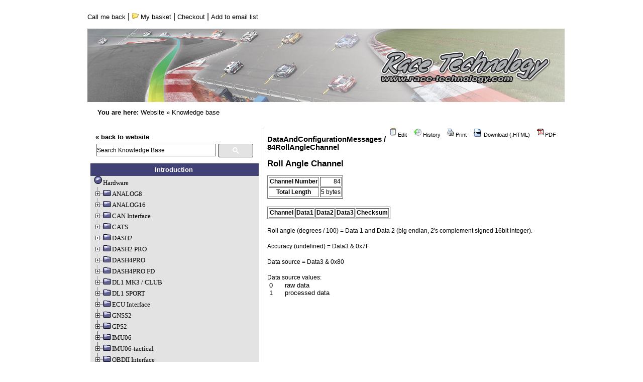

--- FILE ---
content_type: text/html; charset=ISO-8859-1;
request_url: http://www.race-technology.com/wiki/index.php/DataAndConfigurationMessages/84RollAngleChannel
body_size: 36760
content:
<!DOCTYPE HTML PUBLIC "-//W3C//DTD HTML 4.01 Transitional//EN">

<html>
<head>
  <title>Race Technology Knowledge Base | DataAndConfigurationMessages / 84RollAngleChannel </title>

	<script src="https://ssl.google-analytics.com/urchin.js" type="text/javascript"></script>
	<script type="text/javascript">_uacct = "UA-325305-6";urchinTracker();</script>
	<META NAME="Description" CONTENT="Race Technology is a Nottingham (UK) based company, developing high technology automotive electronic solutions.">
<style type='text/css'>
<!--
#toplinks , #youarehere {
  font-size: 11px;
  font-family: Tahoma, Verdana, Arial, "Lucida Grande", "Lucida Sans Unicode", "Bitstream Vera Sans", Verdana, Futura, Helvetica, sans-serif;
  color: #000000;
  text-decoration: none;  
}
#toplinks:hover {
	text-decoration: underline;  
	color: #000000;
}
-->
</style>
  <meta http-equiv='Content-Style-Type' content='text/css' />
  <link rel='stylesheet' href='http://www.race-technology.com/wiki/pub/skins/pmwiki-rt/pmwiki-rt.css' type='text/css' />
  <!--HTMLHeader--><style type='text/css'><!--
  ul, ol, pre, dl, p { margin-top:0px; margin-bottom:0px; }
  code.escaped { white-space: nowrap; }
  .vspace { margin-top:1.33em; }
  .indent { margin-left:40px; }
  .outdent { margin-left:40px; text-indent:-40px; }
  a.createlinktext { text-decoration:none; border-bottom:1px dotted gray; }
  a.createlink { text-decoration:none; position:relative; top:-0.5em;
    font-weight:bold; font-size:smaller; border-bottom:none; }
  img { border:0px; }
  
span.anchor {
	float: left;
	font-size: 10px;
	margin-left: -10px;
	width: 10px;
    position:relative; top:-0.1em;
	text-align: center;
}
span.anchor a { text-decoration: none; }
span.anchor a:hover { text-decoration: underline; }
ol.toc { text-indent:-20px; list-style: none; }
ol.toc ol.toc { text-indent:-40px; }
div.tocfloat { font-size: smaller; margin-bottom: 10px;
    border-top: 1px dotted #555555; border-bottom: 1px dotted #555555;
    padding-top: 5px; padding-bottom: 5px; 
    width: 38%; float: right; margin-left: 10px; clear: right;
    margin-right:-13px; padding-right: 13px; padding-left: 13px;
    background-color: #eeeeee; }
div.toc { font-size: smaller; 
    padding: 5px; border: 1px dotted #cccccc;
    background: #f7f7f7;
    margin-bottom: 10px; }
div.toc p { background-color: #f9f6d6;
    margin-top:-5px;   padding-top: 5px;
    margin-left:-5px;  padding-left: 5px;
    margin-right:-5px; padding-right: 5px;
    padding-bottom: 3px;
    border-bottom:  1px dotted #cccccc; }
#treemenu1,#treemenu2,#treemenu3{overflow:auto;white-space:nowrap;width:100%;}
#treemenu1,#treemenu1 *{font:11px Tahoma,Verdana;}
#treemenu2,#treemenu2 *{font:11px Tahoma,Verdana;}
#treemenu3,#treemenu3 *{font:11px Tahoma,Verdana;}
#treemenu1 p{display:inline;}
#treemenu2 p{display:inline;}
#treemenu3 p{display:inline;}

#openElement {
	font-weight:bold;
	text-decoration:underline;
}
.editconflict { color:green; 
  font-style:italic; margin-top:1.33em; margin-bottom:1.33em; }

  table.markup { border:2px dotted #ccf; width:90%; }
  td.markup1, td.markup2 { padding-left:10px; padding-right:10px; }
  table.vert td.markup1 { border-bottom:1px solid #ccf; }
  table.horiz td.markup1 { width:23em; border-right:1px solid #ccf; }
  table.markup caption { text-align:left; }
  div.faq p, div.faq pre { margin-left:2em; }
  div.faq p.question { margin:1em 0 0.75em 0; font-weight:bold; }
  div.faqtoc div.faq * { display:none; }
  div.faqtoc div.faq p.question 
    { display:block; font-weight:normal; margin:0.5em 0 0.5em 20px; line-height:normal; }
  div.faqtoc div.faq p.question * { display:inline; }
   
    .frame 
      { border:1px solid #cccccc; padding:4px; background-color:#f9f9f9; }
    .lfloat { float:left; margin-right:0.5em; }
    .rfloat { float:right; margin-left:0.5em; }
a.varlink { text-decoration:none; }

--></style><script type="text/javascript">
function toggle(obj) {
    var elstyle = document.getElementById(obj).style;
    var text    = document.getElementById(obj + "tog");
    if (elstyle.display == 'none') {
        elstyle.display = 'block';
        text.innerHTML = "hide";
    } else {
        elstyle.display = 'none';
        text.innerHTML = "show";
    }
}
</script><script language='javascript' src='http://www.race-technology.com/wiki/pub/treemenu/treemenu.js'></script>
  <meta name='robots' content='index,follow' />

</head>
<body>
<div>
<script>
  (function() {
    var cx = '011292601490829455265:1-rb37dx_v4';
    var gcse = document.createElement('script');
    gcse.type = 'text/javascript';
    gcse.async = true;
    gcse.src = 'https://cse.google.com/cse.js?cx=' + cx;
    var s = document.getElementsByTagName('script')[0];
    s.parentNode.insertBefore(gcse, s);
  })();
window.onload = function(){
document.getElementById('gsc-i-id1').placeholder = 'Search Knowledge Base';
document.getElementById('gsc-i-id1').setAttribute("onfocus","javascript: this.placeholder=''" );
}



</script>

</div>
<table style="background-color: #ffffff;" width=100% border=0>
	<tr>
		<!-- top bar -->
		<td colspan="2" valign="top" align="left">
			<table width="740" border="0" cellspacing="0" cellpadding="0"><tr>
				<td width=400 align="left">
					<a href=# id=toplinks onClick="open('/call.php', 'popUpWin2', 'toolbar=no,location=no,directories=no,status=no,menub ar=no,scrollbar=no,resizable=no,copyhistory=yes,width=450,height=400,left=100, top=100,screenX=100,screenY=100');">Call me back</a> | 
					<a href="#" id=toplinks title="Show my basket"><img src=/images/icon_basket.gif border=0> My basket</a> | 
					<a href="#" id=toplinks>Checkout</a> | 
					<a href='#' id=toplinks onClick="open('/newsletter_add.php', 'popUpWin', 'toolbar=no,location=no,directories=no,status=no,menub ar=no,scrollbar=no,resizable=no,copyhistory=yes,width=600,height=250,left=100, top=100,screenX=100,screenY=100');">Add to email list</a>
				</td>
			</tr></table>
		</td>
	</tr>
	<tr>
		<td colspan=2 valign=top height=200>
		<img src="/img/Header_18_950.jpg" alt="" width="740" height="168" border="0"><br />
		&nbsp;&nbsp;&nbsp;&nbsp;&nbsp;<span id=youarehere><b>You are here:</b> <a href="/" id=toplinks>Website</a> &raquo; <a href="/wiki/" id=toplinks>Knowledge base</a></span><br><br>
		</td>

	</tr>
	<tr><td>
<!--PageHeaderFmt
  <div id='wikilogo' style='font-size:11px;'><a href='http://www.race-technology.com/wiki/index.php'><img src='/img/home_top_main.jpg' alt='Race Technology Knowledge Base' border='0' /></a><br />

  </div>
-->  
<!--/PageHeaderFmt-->
  <table id='wikimid' width='100%' cellspacing='0' cellpadding='0'><tr>
<!--PageLeftFmt-->
      <td id='wikileft' valign='top'>
		<table width="100%" border="0" cellspacing="0" cellpadding="0">
			<tr>
				<td bgcolor="#e3e3e3" valign="top" width="10" height="25"></td>
				<td bgcolor="#e3e3e3"><b><a href='/' id=toplinks>&laquo; back to website</a></b></td>
				<td bgcolor="#e3e3e3" valign="top" width="10"></td>
			</tr>
			<tr>
				<td bgcolor="#e3e3e3" valign="top" width="10"></td>
				<form action='http://www.race-technology.com/wiki/index.php'>
				<td bgcolor="#e3e3e3" height="25">
				<!--<span class='headnav'><a href='http://www.race-technology.com/wiki/index.php/DataAndConfigurationMessages/RecentChanges' accesskey='c'>Recent Changes</a> -</span>-->
				<input type='hidden' name='n' value='DataAndConfigurationMessages.84RollAngleChannel' />
			    <input type='hidden' name='action' value='search' />
			    <!--<a href='http://www.race-technology.com/wiki/index.php/Site/Search'>Search</a>:-->
<gcse:search></gcse:search>			    
			    <input type='submit' class='inputbutton searchbutton' value='&nbsp;&nbsp;Go&nbsp;&nbsp;' />
				</td>
				</form>
				<td bgcolor="#e3e3e3" valign="top" width="10"></td>
			</tr>
		</table>
		<table width="100%" border="0" cellspacing="0" cellpadding="0">
			<tr bgcolor="#414175">
				<td width="10"></td>
				<td align="right" height="25" style="text-align: center;font-size: 13px;">
				<ul><li><a class='wikilink' href='http://www.race-technology.com/wiki/index.php/Main/HomePage'><span  style='color: #FFFFFF; font-weight: bold;'> Introduction </span></a>
</li></ul><td width=10><img src="/images/nav_home_right.gif" border=0 height=25 width=10></td></tr><tr><td bgcolor='#e7e7e7' valign='top' width='10'><img src='/images/nav_normal_left_top2.gif' border=0 width=10 height=50></td><td background='/images/nav_normal_middle_top2.gif' bgcolor='#E7E7E7'>
	<div id='treemenu1'>
<ul><li><a class='wikilink' href='http://www.race-technology.com/wiki/index.php/Hardware/Index'>Hardware</a>
</li><li><a class='wikilink' href='http://www.race-technology.com/wiki/index.php/Hardware/ANALOG8'>ANALOG8</a>
<ul><li><a class='wikilink' href='http://www.race-technology.com/wiki/index.php/Analog8/PartsSupplied'>Parts Supplied</a>
</li><li><a class='wikilink' href='http://www.race-technology.com/wiki/index.php/Analog8/BeforeUsingTheUnit'>Before using the unit</a>
</li><li><a class='wikilink' href='http://www.race-technology.com/wiki/index.php/Analog8/ConnectingToOtherEquipment'>Connecting to other equipment</a>
<ul><li><a class='wikilink' href='http://www.race-technology.com/wiki/index.php/ConnectingToOtherEquipment/DaisyChainingAnalog8'>Daisy Chaining Analog8</a>
</li><li><a class='wikilink' href='http://www.race-technology.com/wiki/index.php/ConnectingToOtherEquipment/PCConfigAndReflash'>PC Config and Reflash</a>
</li></ul></li><li><a class='wikilink' href='http://www.race-technology.com/wiki/index.php/Analog8/DataOutput'>Data output</a>
</li><li><a class='wikilink' href='http://www.race-technology.com/wiki/index.php/Analog8/PinConnections'>Pin connections</a>
</li><li><a class='wikilink' href='http://www.race-technology.com/wiki/index.php/Analog8/Specifications'>Specifications</a>
</li><li><a class='wikilink' href='http://www.race-technology.com/wiki/index.php/Analog8/Software'>Software</a>
</li><li><a class='wikilink' href='http://www.race-technology.com/wiki/index.php/Analog8/HowDoI'>How Do I</a>
<ul><li><a class='wikilink' href='http://www.race-technology.com/wiki/index.php/HowDoI/Connect1Or2WireSensor'>Connect 1 or 2 wire sensor</a>
</li><li><a class='wikilink' href='http://www.race-technology.com/wiki/index.php/HowDoI/ConnectCANOutput'>Connect CAN output</a>
</li></ul></li></ul></li><li><a class='wikilink' href='http://www.race-technology.com/wiki/index.php/Hardware/ANALOG16'>ANALOG16</a>
<ul><li><a class='wikilink' href='http://www.race-technology.com/wiki/index.php/ANALOG16/PartsSupplied'>Parts supplied</a>
</li><li><a class='wikilink' href='http://www.race-technology.com/wiki/index.php/ANALOG16/BeforeStarting'>Before starting</a>
</li><li><a class='wikilink' href='http://www.race-technology.com/wiki/index.php/ANALOG16/Specification'>Specification</a>
</li><li><a class='wikilink' href='http://www.race-technology.com/wiki/index.php/ANALOG16/LEDFunctions'>LED functions</a>
</li><li><a class='wikilink' href='http://www.race-technology.com/wiki/index.php/ANALOG16/MountingTheUnit'>Mounting the unit</a>
</li><li><a class='wikilink' href='http://www.race-technology.com/wiki/index.php/ANALOG16/Connections'>Connections</a>
</li></ul></li><li><a class='wikilink' href='http://www.race-technology.com/wiki/index.php/Hardware/CANInterface'>CAN Interface</a>
<ul><li><a class='wikilink' href='http://www.race-technology.com/wiki/index.php/CANInterface/Introduction'>Introduction</a>
</li><li><a class='wikilink' href='http://www.race-technology.com/wiki/index.php/CANInterface/PartsSupplied'>Parts Supplied</a>
</li><li><a class='wikilink' href='http://www.race-technology.com/wiki/index.php/CANInterface/BeforeYouBegin'>Before You Begin</a>
</li><li><a class='wikilink' href='http://www.race-technology.com/wiki/index.php/CANInterface/Description'>Description</a>
</li><li><a class='wikilink' href='http://www.race-technology.com/wiki/index.php/CANInterface/ConnectingCANToOtherEquipment'>Connecting CAN to Other Equipment</a>
<ul><li><a class='wikilink' href='http://www.race-technology.com/wiki/index.php/ConnectingCANToOtherEquipment/DL1OrDL2Only'>DL1 or DL2 only</a>
</li><li><a class='wikilink' href='http://www.race-technology.com/wiki/index.php/ConnectingCANToOtherEquipment/Dash2Only'>Dash2 only</a>
</li><li><a class='wikilink' href='http://www.race-technology.com/wiki/index.php/ConnectingCANToOtherEquipment/DL1AndDash2'>DL1 and Dash2</a>
</li><li><a class='wikilink' href='http://www.race-technology.com/wiki/index.php/ConnectingCANToOtherEquipment/PCConfigureAndReflash'>PC configure and reflash</a>
</li><li><a class='wikilink' href='http://www.race-technology.com/wiki/index.php/ConnectingCANToOtherEquipment/DL1AndPCMonitor'>DL1 and PC monitor</a>
</li><li><a class='wikilink' href='http://www.race-technology.com/wiki/index.php/ConnectingCANToOtherEquipment/PCMonitorOnly'>PC monitor only</a>
</li><li><a class='wikilink' href='http://www.race-technology.com/wiki/index.php/ConnectingCANToOtherEquipment/OBDAdapter'>OBD adapter</a>
</li><li><a class='wikilink' href='http://www.race-technology.com/wiki/index.php/ConnectingCANToOtherEquipment/DaisyChaining'>Daisy Chaining</a>
</li></ul></li><li><a class='wikilink' href='http://www.race-technology.com/wiki/index.php/CANInterface/TerminatingTheCAN'>Terminating the CAN</a>
</li><li><a class='wikilink' href='http://www.race-technology.com/wiki/index.php/CANInterface/Configuration'>Configuration</a>
</li><li><a class='wikilink' href='http://www.race-technology.com/wiki/index.php/CANInterface/ChannelNames'>Channel Names</a>
<ul><li><a class='wikilink' href='http://www.race-technology.com/wiki/index.php/ChannelNames/TemperatureChannels'>Temperature Channels</a>
</li><li><a class='wikilink' href='http://www.race-technology.com/wiki/index.php/ChannelNames/FrequencyChannels'>Frequency Channels</a>
</li><li><a class='wikilink' href='http://www.race-technology.com/wiki/index.php/ChannelNames/PercentageChannelData'>PercentageChannel Data</a>
</li><li><a class='wikilink' href='http://www.race-technology.com/wiki/index.php/ChannelNames/TimeChannelData'>Time Channel Data</a>
</li></ul></li><li><a class='wikilink' href='http://www.race-technology.com/wiki/index.php/CANInterface/ByteOrdering'>Byte Ordering</a>
</li><li><a class='wikilink' href='http://www.race-technology.com/wiki/index.php/CANInterface/PinConnections'>Pin Connections</a>
</li><li><a class='wikilink' href='http://www.race-technology.com/wiki/index.php/CANInterface/PhysicalParameters'>Physical Parameters</a>
</li><li><a class='wikilink' href='http://www.race-technology.com/wiki/index.php/CANInterface/Software'>Software</a>
</li></ul></li><li> <a class='wikilink' href='http://www.race-technology.com/wiki/index.php/Hardware/CATS'>CATS</a>
<ul><li> <a class='wikilink' href='http://www.race-technology.com/wiki/index.php/AutomotiveTestingSystem/QuickstartGuide-BrakeTesting'>Quickstart Guide - Brake Testing</a>
<ul><li> <a class='wikilink' href='http://www.race-technology.com/wiki/index.php/QuickstartGuide-BrakeTesting/SystemInstallation'>System Installation</a>
</li><li> <a class='wikilink' href='http://www.race-technology.com/wiki/index.php/QuickstartGuide-BrakeTesting/DASH4PROScreen'>DASH4PRO Screen</a>
</li><li> <a class='wikilink' href='http://www.race-technology.com/wiki/index.php/QuickstartGuide-BrakeTesting/SystemOperation'>System Operation</a>
</li><li> <a class='wikilink' href='http://www.race-technology.com/wiki/index.php/QuickstartGuide-BrakeTesting/LemoConnectorVersionSpecialOrder'>Lemo Connector Version </a>
</li></ul></li></ul></li><li><a class='wikilink' href='http://www.race-technology.com/wiki/index.php/Hardware/DASH2-NEW'>DASH2</a>
<ul><li><a class='wikilink' href='http://www.race-technology.com/wiki/index.php/DASH2-NEW/Introduction'>Introduction</a>
</li><li><a class='wikilink' href='http://www.race-technology.com/wiki/index.php/DASH2-NEW/TechnicalSpecification'>Technical Specification</a>
</li><li><a class='wikilink' href='http://www.race-technology.com/wiki/index.php/DASH2-NEW/WhatIsInTheBox'>What is in the box</a>
</li><li><a class='wikilink' href='http://www.race-technology.com/wiki/index.php/DASH2-NEW/Installation-NEW'>Installation</a>
<ul><li><a class='wikilink' href='http://www.race-technology.com/wiki/index.php/Installation-NEW/PhysicalInstallation-NEW'>Physical Installation</a>
<ul><li><a class='wikilink' href='http://www.race-technology.com/wiki/index.php/PhysicalInstallation-NEW/FurtherReading'>Further Reading</a>
</li></ul></li><li><a class='wikilink' href='http://www.race-technology.com/wiki/index.php/Installation-NEW/ElectricalInstallation'>Electrical Installation</a>
</li><li><a class='wikilink' href='http://www.race-technology.com/wiki/index.php/Installation-NEW/ConnectionToDataLogger'>Connection to Data Logger</a>
</li><li><a class='wikilink' href='http://www.race-technology.com/wiki/index.php/Installation-NEW/SwitchInputs'>Switch Inputs</a>
</li><li><a class='wikilink' href='http://www.race-technology.com/wiki/index.php/Installation-NEW/ConnectionToVehicleWiringHarness'>Connection to Vehicle Wiring Harness</a>
</li><li><a class='wikilink' href='http://www.race-technology.com/wiki/index.php/Installation-NEW/AnalogueInputs'>Analogue Inputs</a>
</li></ul></li><li><a class='wikilink' href='http://www.race-technology.com/wiki/index.php/DASH2-NEW/GettingStarted-NEW'>Getting started</a>
<ul><li><a class='wikilink' href='http://www.race-technology.com/wiki/index.php/GettingStarted-NEW/SettingUpFromAPC'>Setting up from a PC</a>
</li></ul></li><li><a class='wikilink' href='http://www.race-technology.com/wiki/index.php/DASH2-NEW/Operation-NEW'>Operation</a>
<ul><li><a class='wikilink' href='http://www.race-technology.com/wiki/index.php/Operation-NEW/MenuStructure'>Menu Structure</a>
</li><li><a class='wikilink' href='http://www.race-technology.com/wiki/index.php/Operation-NEW/ChangingDisplayedInformation'>Changing Displayed information</a>
</li><li><a class='wikilink' href='http://www.race-technology.com/wiki/index.php/Operation-NEW/StartAndStopLoggingFromDASH2-NEW'>Start and Stop Logging from DASH2</a>
<ul><li><a class='wikilink' href='http://www.race-technology.com/wiki/index.php/StartAndStopLoggerFromDASH2-NEW/FurtherDetails'>Further Details</a>
</li></ul></li><li><a class='wikilink' href='http://www.race-technology.com/wiki/index.php/Operation-NEW/OutputtingTheDASH2AnalogueChannelsToTheDL1OrDL2'>Outputting the DASH2 analogue channels to the DL1 or DL2</a>
</li><li><a class='wikilink' href='http://www.race-technology.com/wiki/index.php/Operation-NEW/ProgrammingSoftButtons'>Programming Soft Buttons</a>
</li><li><a class='wikilink' href='http://www.race-technology.com/wiki/index.php/Operation-NEW/ReviewingMinAndMaxDataValues'>Reviewing Min and Max Data Values</a>
</li><li><a class='wikilink' href='http://www.race-technology.com/wiki/index.php/Operation-NEW/ShiftLightBrightness'>Shift Light Brightness</a>
</li></ul></li><li><a class='wikilink' href='http://www.race-technology.com/wiki/index.php/DASH2-NEW/LapTiming-NEW'>Lap timing</a>
<ul><li><a class='wikilink' href='http://www.race-technology.com/wiki/index.php/LapTiming-NEW/SettingUpTheDisplayForLapTiming'>Setting up the display for lap timing</a>
</li><li><a class='wikilink' href='http://www.race-technology.com/wiki/index.php/LapTiming-NEW/AddingTrackMarkersFromHardware'>Adding Track Markers from Hardware</a>
</li><li><a class='wikilink' href='http://www.race-technology.com/wiki/index.php/LapTiming-NEW/AddingTrackMarkersFromSoftware'>Adding Track Markers from Software</a>
</li><li><a class='wikilink' href='http://www.race-technology.com/wiki/index.php/LapTiming-NEW/LapMarkerFiles'>Lap Marker Files</a>
</li><li><a class='wikilink' href='http://www.race-technology.com/wiki/index.php/LapTiming-NEW/LapTimingOperation'>Lap Timing Operation</a>
</li><li><a class='wikilink' href='http://www.race-technology.com/wiki/index.php/LapTiming-NEW/PredictiveLapTimes'>Predictive Lap Times</a>
</li><li><a class='wikilink' href='http://www.race-technology.com/wiki/index.php/LapTiming-NEW/TargetMarkerAndSectorTimes'>Target Marker and Sector Times</a>
</li><li><a class='wikilink' href='http://www.race-technology.com/wiki/index.php/LapTiming-NEW/FurtherReading'>Further Reading</a>
</li></ul></li><li><a class='wikilink' href='http://www.race-technology.com/wiki/index.php/DASH2-NEW/DASH2Reflashing'>Reflashing</a>
</li><li><a class='wikilink' href='http://www.race-technology.com/wiki/index.php/DASH2-NEW/FAQ'>FAQ</a>
</li><li><a class='wikilink' href='http://www.race-technology.com/wiki/index.php/DASH2-NEW/Software'>Software</a>
</li><li><a class='wikilink' href='http://www.race-technology.com/wiki/index.php/DASH2-NEW/HowDoI-NEW'>How do I</a>
<ul><li><a class='wikilink' href='http://www.race-technology.com/wiki/index.php/HowDoI-NEW/ConnectMyOwnSensor'>Connect my own sensor</a>
</li><li><a class='wikilink' href='http://www.race-technology.com/wiki/index.php/HowDoI-NEW/ReflashTheUnitFromAPC'>Reflash the unit from a PC</a>
</li><li><a class='wikilink' href='http://www.race-technology.com/wiki/index.php/HowDoI-NEW/ForceReflashADASH2'>Force Reflash a DASH2</a>
</li><li><a class='wikilink' href='http://www.race-technology.com/wiki/index.php/HowDoI-NEW/ConnectButtons'>Connect buttons</a>
</li><li><a class='wikilink' href='http://www.race-technology.com/wiki/index.php/HowDoI-NEW/ReflashTheUnitFromADL1'>Reflash the unit from a DL1</a>
</li><li><a class='wikilink' href='http://www.race-technology.com/wiki/index.php/HowDoI-NEW/CommunicateWithALogger'>Communicate with a logger</a>
</li><li><a class='wikilink' href='http://www.race-technology.com/wiki/index.php/HowDoI-NEW/NameASensorChannel'>Name a sensor channel</a>
</li><li><a class='wikilink' href='http://www.race-technology.com/wiki/index.php/HowDoI-NEW/FindOutTheFirmwareVersion'>Find out the firmware version</a>
</li><li><a class='wikilink' href='http://www.race-technology.com/wiki/index.php/HowDoI-NEW/FindOutAboutNewFirmwareReleases'>Find out about new firmware releases</a>
</li><li><a class='wikilink' href='http://www.race-technology.com/wiki/index.php/HowDoI-NEW/FindOutAboutNewSoftwareReleases'>Find out about new software releases</a>
</li><li><a class='wikilink' href='http://www.race-technology.com/wiki/index.php/HowDoI-NEW/SetTheAlarmLevel'>Set the alarm level</a>
</li><li><a class='wikilink' href='http://www.race-technology.com/wiki/index.php/HowDoI-NEW/SetUpTheDisplay'>Set up the  display</a>
</li><li><a class='wikilink' href='http://www.race-technology.com/wiki/index.php/HowDoI-NEW/ConnectASensor'>Connect a sensor</a>
</li><li><a class='wikilink' href='http://www.race-technology.com/wiki/index.php/HowDoI-NEW/ConnectAWheelSpeedSensor'>Connect a wheel speed sensor</a>
</li><li><a class='wikilink' href='http://www.race-technology.com/wiki/index.php/HowDoI-NEW/ConnectMyFuelSender'>Connect My Fuel Sender</a>
</li><li><a class='wikilink' href='http://www.race-technology.com/wiki/index.php/HowDoI-NEW/ConfigureRPM'>Configure RPM</a>
</li><li><a class='wikilink' href='http://www.race-technology.com/wiki/index.php/HowDoI-NEW/DoLapAndSectorTiming'>Do lap and sector timing</a>
</li><li><a class='wikilink' href='http://www.race-technology.com/wiki/index.php/HowDoI-NEW/ConnectA1Or2WireSensor'>Connect a 1 or 2 wire sensor</a>
</li></ul></li><li><a class='wikilink' href='http://www.race-technology.com/wiki/index.php/DASH2-NEW/PotenzaVersion'>Potenza Version</a>
</li></ul></li><li><a class='wikilink' href='http://www.race-technology.com/wiki/index.php/Hardware/DASH2PRO'>DASH2 PRO</a>
<ul><li><a class='wikilink' href='http://www.race-technology.com/wiki/index.php/DASH2PRO/Introduction'>Introduction</a>
</li><li><a class='wikilink' href='http://www.race-technology.com/wiki/index.php/DASH2PRO/TechnicalSpecification'>Technical Specification</a>
</li><li><a class='wikilink' href='http://www.race-technology.com/wiki/index.php/DASH2PRO/WhatIsInTheBox'>What is in the box</a>
</li><li><a class='wikilink' href='http://www.race-technology.com/wiki/index.php/DASH2PRO/DASH2PROInstallation'>DASH2 PRO Installation</a>
<ul><li><a class='wikilink' href='http://www.race-technology.com/wiki/index.php/DASH2PROInstallation/PhysicalInstallationOfDASH2PRO'>Physical Installation of DASH2 PRO</a>
</li><li><a class='wikilink' href='http://www.race-technology.com/wiki/index.php/DASH2PROInstallation/ElectricalInstallation'>Electrical Installation</a>
</li><li><a class='wikilink' href='http://www.race-technology.com/wiki/index.php/DASH2PROInstallation/ConnectionToDataLogger'>Connection to Data Logger</a>
</li><li><a class='wikilink' href='http://www.race-technology.com/wiki/index.php/DASH2PROInstallation/SwitchInputs'>Switch Inputs</a>
</li><li><a class='wikilink' href='http://www.race-technology.com/wiki/index.php/DASH2PROInstallation/ConnectionToVehicleWiringHarness'>Connection to Vehicle Wiring Harness</a>
</li><li><a class='wikilink' href='http://www.race-technology.com/wiki/index.php/DASH2PROInstallation/AnalogueInputs'>Analogue Inputs</a>
</li><li><a class='wikilink' href='http://www.race-technology.com/wiki/index.php/DASH2PROInstallation/OutputDrivers'>Output Drivers</a>
</li><li><a class='wikilink' href='http://www.race-technology.com/wiki/index.php/DASH2PROInstallation/AccelerometerConfiguration'>Accelerometer configuration</a>
</li><li><a class='wikilink' href='http://www.race-technology.com/wiki/index.php/DASH2PROInstallation/VehicleInstallationKits'>Vehicle Installation Kits</a>
<ul><li><a class='wikilink' href='http://www.race-technology.com/wiki/index.php/VehicleInstallationKits/LotusEliseS1'>Lotus Elise S1</a>
</li><li><a class='wikilink' href='http://www.race-technology.com/wiki/index.php/VehicleInstallationKits/LotusEliseS2'>Lotus Elise S2</a>
</li><li><a class='wikilink' href='http://www.race-technology.com/wiki/index.php/VehicleInstallationKits/YamahaR1AndR6'>Yamaha R1 and R6</a>
</li></ul></li></ul></li><li><a class='wikilink' href='http://www.race-technology.com/wiki/index.php/DASH2PRO/GettingStarted'>Getting started</a>
<ul><li><a class='wikilink' href='http://www.race-technology.com/wiki/index.php/GettingStarted/SettingDASH2PROUpFromAPC'>Setting DASH2 PRO up from a PC</a>
</li><li><a class='wikilink' href='http://www.race-technology.com/wiki/index.php/GettingStarted/DASH2PRODefaultConfiguration'>DASH2PRODefaultConfiguration</a>
</li></ul></li><li><a class='wikilink' href='http://www.race-technology.com/wiki/index.php/DASH2PRO/DASH2PROOperation'>DASH2 PRO Operation</a>
<ul><li><a class='wikilink' href='http://www.race-technology.com/wiki/index.php/DASH2PROOperation/MenuStructure'>Menu Structure</a>
</li><li><a class='wikilink' href='http://www.race-technology.com/wiki/index.php/DASH2PROOperation/InternalDataProcess'>Internal Data Process</a>
</li><li><a class='wikilink' href='http://www.race-technology.com/wiki/index.php/DASH2PROOperation/PerformAction'>Perform Action</a>
</li><li><a class='wikilink' href='http://www.race-technology.com/wiki/index.php/DASH2PROOperation/WarningReview'>Warning Review</a>
</li><li><a class='wikilink' href='http://www.race-technology.com/wiki/index.php/DASH2PROOperation/ReviewSession'>Review Session</a>
</li><li><a class='wikilink' href='http://www.race-technology.com/wiki/index.php/DASH2PROOperation/SelectConfSet'>Select Conf Set</a>
</li><li><a class='wikilink' href='http://www.race-technology.com/wiki/index.php/DASH2PROOperation/Configure'>Configure</a>
<ul><li><a class='wikilink' href='http://www.race-technology.com/wiki/index.php/Configure/LapTiming'>Lap Timing</a>
</li></ul></li><li><a class='wikilink' href='http://www.race-technology.com/wiki/index.php/DASH2PROOperation/Test'>Test</a>
<ul><li><a class='wikilink' href='http://www.race-technology.com/wiki/index.php/Test/InternalDataChannels'>Internal Data Channels</a>
</li></ul></li><li><a class='wikilink' href='http://www.race-technology.com/wiki/index.php/DASH2PROOperation/DASH2PRO-LoggingStatusDisplay'>Main display features</a>
</li><li><a class='wikilink' href='http://www.race-technology.com/wiki/index.php/DASH2PROOperation/ChangingDisplayedInformation'>Changing Displayed information</a>
</li><li><a class='wikilink' href='http://www.race-technology.com/wiki/index.php/DASH2PROOperation/StartAndStopLoggingFromDASH2PRO'>Start and Stop Logging from DASH2 PRO</a>
</li><li><a class='wikilink' href='http://www.race-technology.com/wiki/index.php/DASH2PROOperation/ProgrammingSoftButtons'>Programming Soft Buttons</a>
</li><li><a class='wikilink' href='http://www.race-technology.com/wiki/index.php/DASH2PROOperation/ReviewingMinAndMaxDataValues'>Reviewing Min and Max Data Values</a>
</li><li><a class='wikilink' href='http://www.race-technology.com/wiki/index.php/DASH2PROOperation/ResettingMonitoredValue'>Resetting Monitored Value</a>
</li><li><a class='wikilink' href='http://www.race-technology.com/wiki/index.php/DASH2PROOperation/SelectingDriverAndModeFromTheDASH2PRO'>Selecting Driver And Mode From The DASH2 PRO</a>
</li><li><a class='wikilink' href='http://www.race-technology.com/wiki/index.php/DASH2PROOperation/DataLoggingAndLapTimingOnTheDASH2PRO'>Data Logging and lap timing on the DASH2 PRO</a>
<ul><li><a class='wikilink' href='http://www.race-technology.com/wiki/index.php/DataLoggingAndLapTimingOnTheDASH2PRO/DataLoggingOnTheDASH2PRO'>Data logging on the DASH2 PRO</a>
</li></ul></li><li><a class='wikilink' href='http://www.race-technology.com/wiki/index.php/DASH2PROOperation/DASH2PROStatus-Warning-ErrorMessages'>DASH2 PRO Status-Warning-Error Messages</a>
<ul><li><a class='wikilink' href='http://www.race-technology.com/wiki/index.php/DASH2PROStatus-Warning-ErrorMessages/LAPTimingErrors-Warnings'>LAP timing Errors-Warnings</a>
</li><li><a class='wikilink' href='http://www.race-technology.com/wiki/index.php/DASH2PROStatus-Warning-ErrorMessages/TrackMarkerStatus-Error-WarningMessages'>Track marker Status-Error-Warning messages</a>
</li><li><a class='wikilink' href='http://www.race-technology.com/wiki/index.php/DASH2PROStatus-Warning-ErrorMessages/OtherErrors-Warnings'>Other Errors-Warnings</a>
</li><li><a class='wikilink' href='http://www.race-technology.com/wiki/index.php/DASH2PROStatus-Warning-ErrorMessages/StartLoggingErrors'>Start logging errors</a>
</li><li><a class='wikilink' href='http://www.race-technology.com/wiki/index.php/DASH2PROStatus-Warning-ErrorMessages/StopLoggingErrors'>Stop logging errors</a>
</li><li><a class='wikilink' href='http://www.race-technology.com/wiki/index.php/DASH2PROStatus-Warning-ErrorMessages/ReflashStatus-Error-WarningMessages'>Reflash Status-Error-Warning messages</a>
</li></ul></li></ul></li><li><a class='wikilink' href='http://www.race-technology.com/wiki/index.php/DASH2PRO/DASH2PROLapTiming'>DASH2 PRO Lap timing</a>
<ul><li><a class='wikilink' href='http://www.race-technology.com/wiki/index.php/DASH2PROLapTiming/SettingUpTheDisplayForLapTiming'>Setting up the display for lap timing</a>
</li><li><a class='wikilink' href='http://www.race-technology.com/wiki/index.php/DASH2PROLapTiming/AddingTrackMarkersFromHardware'>Adding Track Markers from Hardware</a>
</li><li><a class='wikilink' href='http://www.race-technology.com/wiki/index.php/DASH2PROLapTiming/AddingTrackMarkersFromSoftware'>Adding Track Markers from Software</a>
</li><li><a class='wikilink' href='http://www.race-technology.com/wiki/index.php/DASH2PROLapTiming/LapMarkerFilesOnTheDASH2PROInternalMemory'>Lap marker files on the DASH2 PRO internal memory</a>
</li><li><a class='wikilink' href='http://www.race-technology.com/wiki/index.php/DASH2PROLapTiming/AutomaticAndManualLapTiming'>Automatic and manual lap timing</a>
</li><li><a class='wikilink' href='http://www.race-technology.com/wiki/index.php/DASH2PROLapTiming/ListOfTracksSupportedOnTheDASH2PRO'>List of tracks supported on the DASH2PRO</a>
</li></ul></li><li><a class='wikilink' href='http://www.race-technology.com/wiki/index.php/DASH2PRO/FAQ'>FAQ</a>
</li><li><a class='wikilink' href='http://www.race-technology.com/wiki/index.php/DASH2PRO/Software'>Software</a>
</li><li><a class='wikilink' href='http://www.race-technology.com/wiki/index.php/DASH2PRO/DASH2PRO-HowDoI'>DASH2 PRO - How do I</a>
<ul><li><a class='wikilink' href='http://www.race-technology.com/wiki/index.php/DASH2PRO-HowDoI/ReflashTheUnitFromAPC'>Reflash the unit from a PC</a>
</li><li><a class='wikilink' href='http://www.race-technology.com/wiki/index.php/DASH2PRO-HowDoI/NameASensorChannel'>Name a sensor channel</a>
</li><li><a class='wikilink' href='http://www.race-technology.com/wiki/index.php/DASH2PRO-HowDoI/FindOutAboutNewFirmwareReleases'>Find out about new firmware releases</a>
</li><li><a class='wikilink' href='http://www.race-technology.com/wiki/index.php/DASH2PRO-HowDoI/FindOutAboutNewSoftwareReleases'>Find out about new software releases</a>
</li><li><a class='wikilink' href='http://www.race-technology.com/wiki/index.php/DASH2PRO-HowDoI/SetUpTheSpeedometer'>Set up the speedometer</a>
</li><li><a class='wikilink' href='http://www.race-technology.com/wiki/index.php/DASH2PRO-HowDoI/SetTheAlarmLevel'>Set the alarm level</a>
</li><li><a class='wikilink' href='http://www.race-technology.com/wiki/index.php/DASH2PRO-HowDoI/SetUpTheDisplay'>Set up the  display</a>
</li><li><a class='wikilink' href='http://www.race-technology.com/wiki/index.php/DASH2PRO-HowDoI/ConnectASensor'>Connect a sensor</a>
</li><li><a class='wikilink' href='http://www.race-technology.com/wiki/index.php/DASH2PRO-HowDoI/ConnectAWheelSpeedSensor'>Connect a wheel speed sensor </a>
</li><li><a class='wikilink' href='http://www.race-technology.com/wiki/index.php/DASH2PRO-HowDoI/ConnectMyFuelSensor'>Connect My Fuel Sensor</a>
</li><li><a class='wikilink' href='http://www.race-technology.com/wiki/index.php/DASH2PRO-HowDoI/ConfigureRPM'>Configure RPM</a>
</li><li><a class='wikilink' href='http://www.race-technology.com/wiki/index.php/DASH2PRO-HowDoI/UseTheGearIndicator'>Use the gear indicator</a>
</li><li><a class='wikilink' href='http://www.race-technology.com/wiki/index.php/DASH2PRO-HowDoI/ConnectA1Or2WireSensor'>Connect a 1 or 2 wire sensor</a>
</li><li><a class='wikilink' href='http://www.race-technology.com/wiki/index.php/DASH2PRO-HowDoI/MapAnalogueInputVoltagesFromADL1MK2AsSensorValues'>Map analogue input voltages from a DL1 MK2 as sensor values</a>
</li><li><a class='wikilink' href='http://www.race-technology.com/wiki/index.php/DASH2PRO-HowDoI/MapVehicleSpeedDataFromAnECUInterface'>Map vehicle speed data from an ECU interface</a>
</li><li><a class='wikilink' href='http://www.race-technology.com/wiki/index.php/DASH2PRO-HowDoI/ConnectAndSetUpAGoProInterfaceCable'>Connect and set up a GoPro interface cable</a>
</li></ul></li></ul></li><li><a class='wikilink' href='http://www.race-technology.com/wiki/index.php/Hardware/DASH4PRO2'>DASH4PRO</a>
<ul><li><a class='wikilink' href='http://www.race-technology.com/wiki/index.php/DASH4PRO2/DASH4PRO2SoftwareSupport'>Software Support</a>
</li><li><a class='wikilink' href='http://www.race-technology.com/wiki/index.php/DASH4PRO2/DASH4PRO2TechnicalSpecification'>Technical Specification</a>
</li><li><a class='wikilink' href='http://www.race-technology.com/wiki/index.php/DASH4PRO2/TypicalDASH4PRO2System'>Typical DASH4PRO System</a>
</li><li><a class='wikilink' href='http://www.race-technology.com/wiki/index.php/DASH4PRO2/InstallingTheDASH4PRO2'>Installing The DASH4PRO</a>
</li><li><a class='wikilink' href='http://www.race-technology.com/wiki/index.php/DASH4PRO2/OperatingTheDASH4PRO2'>Operating the DASH4PRO</a>
<ul><li><a class='wikilink' href='http://www.race-technology.com/wiki/index.php/OperatingTheDASH4PRO2/DASH4PRO2MenuStructure'>Menu Structure</a>
</li><li><a class='wikilink' href='http://www.race-technology.com/wiki/index.php/OperatingTheDASH4PRO2/OperatingTheDASH4PRO2Menu'>Operating the Menu</a>
</li><li><a class='wikilink' href='http://www.race-technology.com/wiki/index.php/OperatingTheDASH4PRO2/SessionReview'>Session Review</a>
</li><li><a class='wikilink' href='http://www.race-technology.com/wiki/index.php/OperatingTheDASH4PRO2/EditingButtonFunctions'>Editing Button Functions</a>
</li><li><a class='wikilink' href='http://www.race-technology.com/wiki/index.php/OperatingTheDASH4PRO2/ConfiguringShiftLightsOnDASH4PRO2'>Configuring Shift Lights</a>
</li><li><a class='wikilink' href='http://www.race-technology.com/wiki/index.php/OperatingTheDASH4PRO2/ChangingTheShiftLightBrightness'>Changing the Shift Light brightness</a>
</li><li><a class='wikilink' href='http://www.race-technology.com/wiki/index.php/OperatingTheDASH4PRO2/ChangingTheBrightnessOfTheDisplay'>Changing the Brightness of the Display</a>
</li><li><a class='wikilink' href='http://www.race-technology.com/wiki/index.php/OperatingTheDASH4PRO2/ChangingTheContrastOfTheDisplay'>Changing the Contrast of the Display</a>
</li><li><a class='wikilink' href='http://www.race-technology.com/wiki/index.php/OperatingTheDASH4PRO2/WarningAndSectorDisplayTimes'>Warning and Sector Display Times</a>
</li><li><a class='wikilink' href='http://www.race-technology.com/wiki/index.php/OperatingTheDASH4PRO2/ViewFirmwareInformation'>View Firmware Information</a>
</li><li><a class='wikilink' href='http://www.race-technology.com/wiki/index.php/OperatingTheDASH4PRO2/ViewSerialNumberOfTheConnectedLogger'>View Serial Number of the Connected Logger</a>
</li><li><a class='wikilink' href='http://www.race-technology.com/wiki/index.php/OperatingTheDASH4PRO2/DemoMode'>Demo Mode</a>
</li><li><a class='wikilink' href='http://www.race-technology.com/wiki/index.php/OperatingTheDASH4PRO2/NightMode'>Night Mode</a>
</li><li><a class='wikilink' href='http://www.race-technology.com/wiki/index.php/OperatingTheDASH4PRO2/MonitoringVariables'>Monitoring Variables</a>
</li><li><a class='wikilink' href='http://www.race-technology.com/wiki/index.php/OperatingTheDASH4PRO2/StartOrStopDataLoggerFromDASH4PRO2'>Start or Stop Data Logger from DASH4PRO</a>
</li></ul></li><li><a class='wikilink' href='http://www.race-technology.com/wiki/index.php/DASH4PRO2/Connections'>Connections</a>
</li><li><a class='wikilink' href='http://www.race-technology.com/wiki/index.php/DASH4PRO2/DisplayingData'>Displaying Data</a>
</li><li><a class='wikilink' href='http://www.race-technology.com/wiki/index.php/DASH4PRO2/DisplayingInformationMessages'>Displaying information messages</a>
</li><li><a class='wikilink' href='http://www.race-technology.com/wiki/index.php/DASH4PRO2/PerformanceMeter'>Performance Meter</a>
<ul><li><a class='wikilink' href='http://www.race-technology.com/wiki/index.php/PerformanceMeter/PerformanceMeterSettings'>Performance meter settings</a>
</li></ul></li><li><a class='wikilink' href='http://www.race-technology.com/wiki/index.php/DASH4PRO2/LapTimingOnDASH4PRO2'>Lap Timing on DASH4PRO</a>
<ul><li><a class='wikilink' href='http://www.race-technology.com/wiki/index.php/LapTimingOnDASH4PRO2/AddingTrackMarkersFromTheDASH4PRO2'>Adding Track Markers from the DASH4PRO</a>
</li><li><a class='wikilink' href='http://www.race-technology.com/wiki/index.php/LapTimingOnDASH4PRO2/AddingTrackMarkersFromTheDL1DL1MK3OrDL2'>Adding track markers from the DL1, DL1 MK3, or DL2</a>
</li><li><a class='wikilink' href='http://www.race-technology.com/wiki/index.php/LapTimingOnDASH4PRO2/AddingMarkersFromTheAnalysisSoftware'>Adding Markers from the Analysis software</a>
</li><li><a class='wikilink' href='http://www.race-technology.com/wiki/index.php/LapTimingOnDASH4PRO2/LapAndSectorScreens'>Lap and Sector Screens</a>
</li><li><a class='wikilink' href='http://www.race-technology.com/wiki/index.php/LapTimingOnDASH4PRO2/LapAndSectorTimeStatistics'>Lap and Sector time Statistics</a>
</li></ul></li><li><a class='wikilink' href='http://www.race-technology.com/wiki/index.php/DASH4PRO2/LiveTimeSlip'>Live Time Slip</a>
</li><li><a class='wikilink' href='http://www.race-technology.com/wiki/index.php/DASH4PRO2/SettingUpAlarms'>Setting up Alarms</a>
<ul><li><a class='wikilink' href='http://www.race-technology.com/wiki/index.php/SettingUpAlarms/CancellingAndClearingAlarmsInDASH4PRO2'>Cancelling and Clearing Alarms</a>
</li></ul></li><li><a class='wikilink' href='http://www.race-technology.com/wiki/index.php/DASH4PRO2/ConfiguringTheDASH4PRO2Unit'>Configuring the DASH4PRO Unit</a>
<ul><li><a class='wikilink' href='http://www.race-technology.com/wiki/index.php/ConfiguringTheDASH4PRO2Unit/DASH4PRO2StandardConfiguration'>Standard Configuration</a>
</li><li><a class='wikilink' href='http://www.race-technology.com/wiki/index.php/ConfiguringTheDASH4PRO2Unit/CreatingACustomConfiguration'>Creating a Custom Configuration</a>
</li><li><a class='wikilink' href='http://www.race-technology.com/wiki/index.php/ConfiguringTheDASH4PRO2Unit/ChangingTheExistingConfiguration'>Changing the Existing Configuration</a>
</li><li><a class='wikilink' href='http://www.race-technology.com/wiki/index.php/ConfiguringTheDASH4PRO2Unit/SendingConfigurationToTheDASH4PRO2'>Sending Configuration to the DASH4PRO</a>
</li></ul></li><li><a class='wikilink' href='http://www.race-technology.com/wiki/index.php/DASH4PRO2/ReflashingTheDASH4PRO'>Reflashing The DASH4PRO</a>
</li><li><a class='wikilink' href='http://www.race-technology.com/wiki/index.php/DASH4PRO2/HowTo'>How To</a>
<ul><li><a class='wikilink' href='http://www.race-technology.com/wiki/index.php/HowTo/AddingAGearIndicator'>Adding A Gear Indicator</a>
</li></ul></li><li><a class='wikilink' href='http://www.race-technology.com/wiki/index.php/DASH4PRO2/FAQs'>FAQs</a>
</li></ul></li><li><a class='wikilink' href='http://www.race-technology.com/wiki/index.php/Hardware/DASH4PROFD'>DASH4PRO FD</a>
<ul><li><a class='wikilink' href='http://www.race-technology.com/wiki/index.php/DASH4PROFD/SoftwareSupport'>Software Support</a>
</li><li><a class='wikilink' href='http://www.race-technology.com/wiki/index.php/DASH4PROFD/TechnicalSpecification'>Technical Specification</a>
</li><li><a class='wikilink' href='http://www.race-technology.com/wiki/index.php/DASH4PROFD/TypicalDASH4PROFDSystem'>Typical DASH4PRO FD System</a>
</li><li><a class='wikilink' href='http://www.race-technology.com/wiki/index.php/DASH4PROFD/InstallingTheDASH4PROFD'>Installing The DASH4PRO FD</a>
</li><li><a class='wikilink' href='http://www.race-technology.com/wiki/index.php/DASH4PROFD/OperatingTheDASH4PROFD'>Operating the DASH4PRO FD</a>
<ul><li><a class='wikilink' href='http://www.race-technology.com/wiki/index.php/OperatingTheDASH4PROFD/DASH4PROFDMenuStructure'>DASH4PRO FD Menu Structure</a>
</li><li><a class='wikilink' href='http://www.race-technology.com/wiki/index.php/OperatingTheDASH4PROFD/OperatingTheDASH4PROFDMenu'>Operating the DASH4PRO FD Menu</a>
</li><li><a class='wikilink' href='http://www.race-technology.com/wiki/index.php/OperatingTheDASH4PROFD/EditingButtonFunctions'>Editing Button Functions</a>
</li><li><a class='wikilink' href='http://www.race-technology.com/wiki/index.php/OperatingTheDASH4PROFD/ConfiguringShiftLights'>Configuring Shift Lights</a>
</li><li><a class='wikilink' href='http://www.race-technology.com/wiki/index.php/OperatingTheDASH4PROFD/ChangingTheShiftLightBrightness'>Changing the Shift Light brightness</a>
</li><li><a class='wikilink' href='http://www.race-technology.com/wiki/index.php/OperatingTheDASH4PROFD/ChangingTheBrightnessOfTheDisplay'>Changing the Brightness of the Display</a>
</li><li><a class='wikilink' href='http://www.race-technology.com/wiki/index.php/OperatingTheDASH4PROFD/WarningDisplayTime'>Warning Display Time</a>
</li><li><a class='wikilink' href='http://www.race-technology.com/wiki/index.php/OperatingTheDASH4PROFD/ViewFirmwareInformation'>View Firmware Information</a>
</li><li><a class='wikilink' href='http://www.race-technology.com/wiki/index.php/OperatingTheDASH4PROFD/DemoMode'>Demo Mode</a>
</li><li><a class='wikilink' href='http://www.race-technology.com/wiki/index.php/OperatingTheDASH4PROFD/NightMode'>Night Mode</a>
</li><li><a class='wikilink' href='http://www.race-technology.com/wiki/index.php/OperatingTheDASH4PROFD/MonitoringVariables'>Monitoring Variables</a>
</li><li><a class='wikilink' href='http://www.race-technology.com/wiki/index.php/OperatingTheDASH4PROFD/StartOrStopDataLoggerFromDASH4PROFD'>Start or Stop Data Logger from DASH4PRO FD</a>
</li></ul></li><li><a class='wikilink' href='http://www.race-technology.com/wiki/index.php/DASH4PROFD/Connections'>Connections</a>
</li><li><a class='wikilink' href='http://www.race-technology.com/wiki/index.php/DASH4PROFD/DisplayingData'>Displaying Data</a>
</li><li><a class='wikilink' href='http://www.race-technology.com/wiki/index.php/DASH4PROFD/DisplayingInformationMessages'>Displaying information messages</a>
</li><li><a class='wikilink' href='http://www.race-technology.com/wiki/index.php/DASH4PROFD/LapTimingOnDASH4PROFD'>Lap Timing on DASH4PRO FD</a>
<ul><li><a class='wikilink' href='http://www.race-technology.com/wiki/index.php/LapTimingOnDASH4PROFD/AddingTrackMarkersFromTheDASH4PROFD'>Adding Track Markers from the DASH4PRO FD</a>
</li><li><a class='wikilink' href='http://www.race-technology.com/wiki/index.php/LapTimingOnDASH4PROFD/AddingTrackMarkersFromTheDL1MK3'>Adding track markers from the DL1 MK3</a>
</li><li><a class='wikilink' href='http://www.race-technology.com/wiki/index.php/LapTimingOnDASH4PROFD/AddingMarkersFromTheAnalysisSoftware'>Adding Markers from the Analysis software</a>
</li><li><a class='wikilink' href='http://www.race-technology.com/wiki/index.php/LapTimingOnDASH4PROFD/LapAndSectorScreens'>Lap and Sector Screens</a>
</li><li><a class='wikilink' href='http://www.race-technology.com/wiki/index.php/LapTimingOnDASH4PROFD/LapAndSectorTimeStatistics'>Lap and Sector time Statistics</a>
</li></ul></li><li><a class='wikilink' href='http://www.race-technology.com/wiki/index.php/DASH4PROFD/LiveTimeSlip'>Live Time Slip</a>
</li><li><a class='wikilink' href='http://www.race-technology.com/wiki/index.php/DASH4PROFD/SettingUpAlarms'>Setting up Alarms</a>
<ul><li><a class='wikilink' href='http://www.race-technology.com/wiki/index.php/SettingUpAlarms/CancellingAndClearingAlarmsInDASH4PROFD'>Cancelling and Clearing Alarms in DASH4PRO FD</a>
</li></ul></li><li><a class='wikilink' href='http://www.race-technology.com/wiki/index.php/DASH4PROFD/ConfiguringTheDASH4PROFDUnit'>Configuring the DASH4PRO FD Unit</a>
<ul><li><a class='wikilink' href='http://www.race-technology.com/wiki/index.php/ConfiguringTheDASH4PROFDUnit/CreatingACustomConfiguration'>Creating a Custom Configuration</a>
</li><li><a class='wikilink' href='http://www.race-technology.com/wiki/index.php/ConfiguringTheDASH4PROFDUnit/ChangingTheExistingConfiguration'>Changing the Existing Configuration</a>
</li><li><a class='wikilink' href='http://www.race-technology.com/wiki/index.php/ConfiguringTheDASH4PROFDUnit/SendingConfigurationToTheDASH4PROFD'>Sending Configuration to the DASH4PRO</a>
</li></ul></li><li><a class='wikilink' href='http://www.race-technology.com/wiki/index.php/DASH4PROFD/ReflashingTheDASH4PROFD'>Reflashing The DASH4PRO FD</a>
</li><li><a class='wikilink' href='http://www.race-technology.com/wiki/index.php/DASH4PROFD/HowTo-DASH4PROFD'>How To - DASH4PRO FD</a>
<ul><li><a class='wikilink' href='http://www.race-technology.com/wiki/index.php/HowTo-DASH4PROFD/AddingAGearIndicator'>Adding A Gear Indicator</a>
</li></ul></li><li><a class='wikilink' href='http://www.race-technology.com/wiki/index.php/DASH4PROFD/FAQs-DASH4PROFD'>FAQs - DASH4PRO FD</a>
</li></ul></li><li><a class='wikilink' href='http://www.race-technology.com/wiki/index.php/Hardware/DL1MK3'>DL1 MK3 / CLUB</a>
<ul><li><a class='wikilink' href='http://www.race-technology.com/wiki/index.php/DL1MK3/Introduction'>Introduction</a>
</li><li><a class='wikilink' href='http://www.race-technology.com/wiki/index.php/DL1MK3/TechSpecification'>Tech Specification</a>
</li><li><a class='wikilink' href='http://www.race-technology.com/wiki/index.php/DL1MK3/Installation'>Installation</a>
</li><li><a class='wikilink' href='http://www.race-technology.com/wiki/index.php/DL1MK3/QuickStartGuide'>Quick Start Guide</a>
<ul><li><a class='wikilink' href='http://www.race-technology.com/wiki/index.php/QuickStartGuide/InstallingTheDL1MK3InTheVehicle'>Installing the DL1 MK3/CLUB in the vehicle</a>
</li><li><a class='wikilink' href='http://www.race-technology.com/wiki/index.php/QuickStartGuide/DL1MK3DefaultConfiguration'>DL1 MK3/CLUB Default Configuration</a>
</li><li><a class='wikilink' href='http://www.race-technology.com/wiki/index.php/QuickStartGuide/LoggingDataUsingTheDL1MK3'>Logging data using the DL1 MK3/CLUB</a>
</li><li><a class='wikilink' href='http://www.race-technology.com/wiki/index.php/QuickStartGuide/AnalysingDataFromTheDL1MK3'>Analysing data from the DL1 MK3/CLUB</a>
</li></ul></li><li><a class='wikilink' href='http://www.race-technology.com/wiki/index.php/DL1MK3/Operation'>Operation</a>
</li><li><a class='wikilink' href='http://www.race-technology.com/wiki/index.php/DL1MK3/ExternalSensors'>External sensors</a>
</li><li><a class='wikilink' href='http://www.race-technology.com/wiki/index.php/DL1MK3/Connections'>Connections</a>
</li><li><a class='wikilink' href='http://www.race-technology.com/wiki/index.php/DL1MK3/HowDoI'>How do I</a>
<ul><li><a class='wikilink' href='http://www.race-technology.com/wiki/index.php/HowDoI/ManuallyCommenceLoggingOnDL1MK3'>Manually commence logging on DL1 MK3/CLUB</a>
</li><li><a class='wikilink' href='http://www.race-technology.com/wiki/index.php/HowDoI/IdentifyMyDL1MK3'>Identify my DL1 MK3/CLUB</a>
</li><li><a class='wikilink' href='http://www.race-technology.com/wiki/index.php/HowDoI/LoadALicenceFile'>Load a licence file</a>
</li><li><a class='wikilink' href='http://www.race-technology.com/wiki/index.php/HowDoI/ConnectAStartStopSwitchToTheDL1MK3'>Connect a start stop switch to the DL1 MK3/CLUB</a>
</li><li><a class='wikilink' href='http://www.race-technology.com/wiki/index.php/HowDoI/ConnectAndSetUpAGoProInterfaceCable'>Connect and set up a GoPro interface cable</a>
</li><li><a class='wikilink' href='http://www.race-technology.com/wiki/index.php/HowDoI/ConnectALoggingIndicatorToTheDL1MK3'>Connect a logging indicator to the DL1 MK3/CLUB</a>
</li><li><a class='wikilink' href='http://www.race-technology.com/wiki/index.php/HowDoI/FittingACableToTheBlackConnectorToPowerTheDL1MK3'>Fitting a cable to the black connector to power the DL1 MK3/CLUB</a>
</li><li><a class='wikilink' href='http://www.race-technology.com/wiki/index.php/HowDoI/DL1MK3Connect12WireSensor'>Connect a One Or two Wire Sensor</a>
</li><li><a class='wikilink' href='http://www.race-technology.com/wiki/index.php/HowDoI/ReadDataFromAnECUToDisplayOrLog'>Read data from an ECU to display or log</a>
</li><li><a class='wikilink' href='http://www.race-technology.com/wiki/index.php/HowDoI/LogDASH2AnalogueInputsUsingDL1MK3'>Log DASH2 analogue inputs using DL1 MK3/CLUB</a>
</li><li><a class='wikilink' href='http://www.race-technology.com/wiki/index.php/HowDoI/WhyWillNotMyDL1MK3StartLogging'>Why  will not my DL1 MK3/CLUB start logging</a>
</li><li><a class='wikilink' href='http://www.race-technology.com/wiki/index.php/HowDoI/ConnectAnRPMInputToTheDL1MK3'>Connect an RPM input to the DL1 MK3/CLUB</a>
</li><li><a class='wikilink' href='http://www.race-technology.com/wiki/index.php/HowDoI/WhyDidMyDL1MK3Stop'>Why did my DL1 MK3/CLUB stop</a>
</li></ul></li><li><a class='wikilink' href='http://www.race-technology.com/wiki/index.php/DL1MK3/FAQ'>FAQ</a>
</li><li><a class='wikilink' href='http://www.race-technology.com/wiki/index.php/DL1MK3/Software'>Software</a>
</li></ul></li><li><a class='wikilink' href='http://www.race-technology.com/wiki/index.php/Hardware/DL1Sport'>DL1 SPORT</a>
<ul><li><a class='wikilink' href='http://www.race-technology.com/wiki/index.php/DL1Sport/Introduction'>Introduction</a>
</li><li><a class='wikilink' href='http://www.race-technology.com/wiki/index.php/DL1Sport/TechSpecification'>Tech Specification</a>
</li><li><a class='wikilink' href='http://www.race-technology.com/wiki/index.php/DL1Sport/Installation'>Installation</a>
</li><li><a class='wikilink' href='http://www.race-technology.com/wiki/index.php/DL1Sport/DL1SportQuickStartGuide'>Quick start guide</a>
<ul><li><a class='wikilink' href='http://www.race-technology.com/wiki/index.php/DL1SportQuickStartGuide/InstallingTheDL1InTheVehicle'>Installing the DL1 SPORT in the vehicle</a>
</li><li><a class='wikilink' href='http://www.race-technology.com/wiki/index.php/DL1SportQuickStartGuide/LoggingDataUsingTheDL1'>Logging Data</a>
</li><li><a class='wikilink' href='http://www.race-technology.com/wiki/index.php/DL1SportQuickStartGuide/AnalysingDataFromTheDL1'>Analysing Data</a>
</li></ul></li><li><a class='wikilink' href='http://www.race-technology.com/wiki/index.php/DL1Sport/Operation'>Operation</a>
</li><li><a class='wikilink' href='http://www.race-technology.com/wiki/index.php/DL1Sport/ExternalSensors'>External sensors</a>
</li><li><a class='wikilink' href='http://www.race-technology.com/wiki/index.php/DL1Sport/Connections'>Connections</a>
</li><li><a class='wikilink' href='http://www.race-technology.com/wiki/index.php/DL1Sport/HowDoI-DL1Sport'>How Do I</a>
<ul><li><a class='wikilink' href='http://www.race-technology.com/wiki/index.php/HowDoI-DL1Sport/ManuallyCommenceLogging'>Manually commence logging</a>
</li><li><a class='wikilink' href='http://www.race-technology.com/wiki/index.php/HowDoI-DL1Sport/IdentifyMyUnit'>Identify my unit</a>
</li><li><a class='wikilink' href='http://www.race-technology.com/wiki/index.php/HowDoI-DL1Sport/ConnectAStartStopSwitch'>Connect a start stop switch</a>
</li><li><a class='wikilink' href='http://www.race-technology.com/wiki/index.php/HowDoI-DL1Sport/ConnectAndSetUpAGoProInterfaceCable'>Connect and set up a GoPro interface cable</a>
</li><li><a class='wikilink' href='http://www.race-technology.com/wiki/index.php/HowDoI-DL1Sport/FittingACableToTheBlackConnectorToPowerTheDL1Sport'>Fitting a cable to the black connector to power the DL1 SPORT</a>
</li><li><a class='wikilink' href='http://www.race-technology.com/wiki/index.php/HowDoI-DL1Sport/Connect1Or2WireSensorToDL1'>Connect 1 or 2 Wire Sensor</a>
</li><li><a class='wikilink' href='http://www.race-technology.com/wiki/index.php/HowDoI-DL1Sport/ReadDataFromAnECU'>Read data from an ECU</a>
</li><li><a class='wikilink' href='http://www.race-technology.com/wiki/index.php/HowDoI-DL1Sport/LogDASH2AnalogueInputs'>Log DASH2 analogue inputs</a>
</li><li><a class='wikilink' href='http://www.race-technology.com/wiki/index.php/HowDoI-DL1Sport/WhyWillNotMyDL1StartLogging'>Why  will not my DL1 SPORT start logging</a>
</li><li><a class='wikilink' href='http://www.race-technology.com/wiki/index.php/HowDoI-DL1Sport/LogFromADASH2'>Log from a DASH2</a>
</li><li><a class='wikilink' href='http://www.race-technology.com/wiki/index.php/HowDoI-DL1Sport/LogAutomatically'>Log Automatically</a>
</li><li><a class='wikilink' href='http://www.race-technology.com/wiki/index.php/HowDoI-DL1Sport/WhyDidMyUnitStop'>Why did my unit stop</a>
</li><li><a class='wikilink' href='http://www.race-technology.com/wiki/index.php/HowDoI-DL1Sport/ReflashADL1FromAPC'>Reflash a DL1 SPORT from a PC</a>
</li><li><a class='wikilink' href='http://www.race-technology.com/wiki/index.php/HowDoI-DL1Sport/ManageWithoutASerialPort'>Manage without a serial port</a>
</li><li><a class='wikilink' href='http://www.race-technology.com/wiki/index.php/HowDoI-DL1Sport/ObtainAVideoLicense'>Obtain a video license</a>
</li></ul></li><li><a class='wikilink' href='http://www.race-technology.com/wiki/index.php/DL1Sport/FAQ'>FAQ</a>
</li><li><a class='wikilink' href='http://www.race-technology.com/wiki/index.php/DL1Sport/Software'>Software</a>
</li></ul></li><li><a class='wikilink' href='http://www.race-technology.com/wiki/index.php/Hardware/ECUInterface'>ECU Interface</a>
<ul><li><a class='wikilink' href='http://www.race-technology.com/wiki/index.php/ECUInterface/PartsSupplied'>Parts Supplied</a>
</li><li><a class='wikilink' href='http://www.race-technology.com/wiki/index.php/ECUInterface/BeforeUsingTheUnit'>Before using the unit</a>
</li><li><a class='wikilink' href='http://www.race-technology.com/wiki/index.php/ECUInterface/ConnectingToOtherEquipment'>Connecting to Other Equipment</a>
<ul><li><a class='wikilink' href='http://www.race-technology.com/wiki/index.php/ConnectingToOtherEquipment/PCConfigureAndReflash'>PC configure and reflash</a>
</li><li><a class='wikilink' href='http://www.race-technology.com/wiki/index.php/ConnectingToOtherEquipment/DaisyChaining'>Daisy Chaining</a>
</li></ul></li><li><a class='wikilink' href='http://www.race-technology.com/wiki/index.php/ECUInterface/Configuration'>Configuration</a>
</li><li><a class='wikilink' href='http://www.race-technology.com/wiki/index.php/ECUInterface/DataOutputChannels'>Data output Channels</a>
</li><li><a class='wikilink' href='http://www.race-technology.com/wiki/index.php/ECUInterface/ECUDecodeLicense'>ECU Decode License</a>
<ul><li><a class='wikilink' href='http://www.race-technology.com/wiki/index.php/ECUDecodeLicense/AEMECUs'>AEM ECUs</a>
</li><li><a class='wikilink' href='http://www.race-technology.com/wiki/index.php/ECUDecodeLicense/AIMDataProtocol'>AIM Data Protocol</a>
</li><li><a class='wikilink' href='http://www.race-technology.com/wiki/index.php/ECUDecodeLicense/AutronicECUs'>Autronic ECUs</a>
</li><li><a class='wikilink' href='http://www.race-technology.com/wiki/index.php/ECUDecodeLicense/ElectromotiveTec3ECUs'>Electromotive Tec3 ECUs</a>
</li><li><a class='wikilink' href='http://www.race-technology.com/wiki/index.php/ECUDecodeLicense/EmeraldECUs'>Emerald ECUs</a>
</li><li><a class='wikilink' href='http://www.race-technology.com/wiki/index.php/ECUDecodeLicense/EMSECUs'>EMS ECUs</a>
</li><li><a class='wikilink' href='http://www.race-technology.com/wiki/index.php/ECUDecodeLicense/HydraECUs'>Hydra ECUs</a>
</li><li><a class='wikilink' href='http://www.race-technology.com/wiki/index.php/ECUDecodeLicense/KMSECUs'>KMS ECUs</a>
</li><li><a class='wikilink' href='http://www.race-technology.com/wiki/index.php/ECUDecodeLicense/MBEECUs'>MBE ECUs</a>
</li><li><a class='wikilink' href='http://www.race-technology.com/wiki/index.php/ECUDecodeLicense/MoTeCECUs'>MoTeC ECUs</a>
</li><li><a class='wikilink' href='http://www.race-technology.com/wiki/index.php/ECUDecodeLicense/MotorsportElectronicsECUs'>Motorsport Electronics ECUs</a>
</li><li><a class='wikilink' href='http://www.race-technology.com/wiki/index.php/ECUDecodeLicense/NiraECUs'>Nira ECUs</a>
</li><li><a class='wikilink' href='http://www.race-technology.com/wiki/index.php/ECUDecodeLicense/OMEXECUs'>OMEX ECUs</a>
</li><li><a class='wikilink' href='http://www.race-technology.com/wiki/index.php/ECUDecodeLicense/PectelECUs'>Pectel ECUs</a>
</li><li><a class='wikilink' href='http://www.race-technology.com/wiki/index.php/ECUDecodeLicense/TatechECUs'>Tatech ECUs</a>
</li><li><a class='wikilink' href='http://www.race-technology.com/wiki/index.php/ECUDecodeLicense/VEMSECUs'>VEMS ECUs</a>
</li><li><a class='wikilink' href='http://www.race-technology.com/wiki/index.php/ECUDecodeLicense/Vi-PECECUs'>Vi-PEC ECUs</a>
</li><li><a class='wikilink' href='http://www.race-technology.com/wiki/index.php/ECUDecodeLicense/ZeitronixECUs'>Zeitronix ECUs</a>
</li></ul></li><li><a class='wikilink' href='http://www.race-technology.com/wiki/index.php/ECUInterface/ECUType'>ECU Type</a>
<ul><li><a class='wikilink' href='http://www.race-technology.com/wiki/index.php/ECUType/Adaptronic'>Adaptronic</a>
</li><li><a class='wikilink' href='http://www.race-technology.com/wiki/index.php/ECUType/AEMECU'>AEM ECU</a>
</li><li><a class='wikilink' href='http://www.race-technology.com/wiki/index.php/ECUType/AEMInfinity'>AEM Infinity</a>
</li><li><a class='wikilink' href='http://www.race-technology.com/wiki/index.php/ECUType/AEMSeries2'>AEM Series 2</a>
</li><li><a class='wikilink' href='http://www.race-technology.com/wiki/index.php/ECUType/AiM'>AiM</a>
</li><li><a class='wikilink' href='http://www.race-technology.com/wiki/index.php/ECUType/Audi'>Audi</a>
</li><li><a class='wikilink' href='http://www.race-technology.com/wiki/index.php/ECUType/AUTRONICSMCV191-192-199'>AUTRONIC SMC v191-192-199</a>
</li><li><a class='wikilink' href='http://www.race-technology.com/wiki/index.php/ECUType/AUTRONICSM2V191-192-194-199'>AUTRONIC SM2 v191-192-194-199</a>
</li><li><a class='wikilink' href='http://www.race-technology.com/wiki/index.php/ECUType/AUTRONICSM2V193AndV195'>AUTRONIC SM2 v193 and v195</a>
</li><li><a class='wikilink' href='http://www.race-technology.com/wiki/index.php/ECUType/AutronicSM3AndSM4V109ToV115'>Autronic SM3 and SM4 v109 to v115</a>
</li><li><a class='wikilink' href='http://www.race-technology.com/wiki/index.php/ECUType/AutronicSM4UpToV107'>Autronic SM4 up to v107</a>
</li><li><a class='wikilink' href='http://www.race-technology.com/wiki/index.php/ECUType/AutronicSM4V108'>Autronic SM4 v108</a>
</li><li><a class='wikilink' href='http://www.race-technology.com/wiki/index.php/ECUType/BMWMINI'>BMW E46 M3 CAN</a>
</li><li><a class='wikilink' href='http://www.race-technology.com/wiki/index.php/ECUType/BMWPT6'> BMW PT6</a>
</li><li><a class='wikilink' href='http://www.race-technology.com/wiki/index.php/ECUType/BMWZ4E8520032008'> BMW Z4 e85 2003 – 2008</a>
</li><li><a class='wikilink' href='http://www.race-technology.com/wiki/index.php/ECUType/BOSCHMS4'>BOSCH MS4</a>
</li><li><a class='wikilink' href='http://www.race-technology.com/wiki/index.php/ECUType/CanemsECU'>Canems ECU</a>
</li><li><a class='wikilink' href='http://www.race-technology.com/wiki/index.php/ECUType/SEATSPORTGROUP'>SEAT_SPORT_GROUP</a>
</li><li><a class='wikilink' href='http://www.race-technology.com/wiki/index.php/ECUType/DTAE48AndP8PROECUs'>DTA E48 and P8 PRO ECUs</a>
</li><li><a class='wikilink' href='http://www.race-technology.com/wiki/index.php/ECUType/DTAS40S60S80-SerialECU'>DTA S40 S60 S80-Serial ECU</a>
</li><li><a class='wikilink' href='http://www.race-technology.com/wiki/index.php/ECUType/DTAS-Series'>DTA S-Series</a>
</li><li><a class='wikilink' href='http://www.race-technology.com/wiki/index.php/ECUType/DTAT-Series'>DTA T-Series</a>
</li><li><a class='wikilink' href='http://www.race-technology.com/wiki/index.php/ECUType/ECUMASTEREMUV1-23'>ECUMASTER EMU v1-23</a>
</li><li><a class='wikilink' href='http://www.race-technology.com/wiki/index.php/ECUType/ECUMasterEMUBlack'>ECU Master EMU Black</a>
</li><li><a class='wikilink' href='http://www.race-technology.com/wiki/index.php/ECUType/EFIEuro4'>EFI Euro 4</a>
</li><li><a class='wikilink' href='http://www.race-technology.com/wiki/index.php/ECUType/EFIEuro6'>EFI Euro 6</a>
</li><li><a class='wikilink' href='http://www.race-technology.com/wiki/index.php/ECUType/EFIEuro8'>EFI Euro 8</a>
</li><li><a class='wikilink' href='http://www.race-technology.com/wiki/index.php/ECUType/EFIEuro12'>EFI Euro 12</a>
</li><li><a class='wikilink' href='http://www.race-technology.com/wiki/index.php/ECUType/ElectromotiveTEC3AndTEC3r'>Electromotive TEC3 and TEC3r</a>
</li><li><a class='wikilink' href='http://www.race-technology.com/wiki/index.php/ECUType/ElectromotiveTECGTECU'>Electromotive TEC GT ECU</a>
</li><li><a class='wikilink' href='http://www.race-technology.com/wiki/index.php/ECUType/ElectromotiveTecSECU'>Electromotive Tec S ECU</a>
</li><li><a class='wikilink' href='http://www.race-technology.com/wiki/index.php/ECUType/EMSStinger8860-6860And4860'>EMS Stinger 8860 - 6860 and 4860</a>
</li><li><a class='wikilink' href='http://www.race-technology.com/wiki/index.php/ECUType/EMERALDK3-K6-M3D'>EMERALD K3 - K6 - M3D</a>
</li><li><a class='wikilink' href='http://www.race-technology.com/wiki/index.php/ECUType/EMERALDK3AndK6-CAN'>EMERALD K3 and K6-CAN</a>
</li><li><a class='wikilink' href='http://www.race-technology.com/wiki/index.php/ECUType/EMSIS80AHRS'>EMSIS 80 AHRS</a>
</li><li><a class='wikilink' href='http://www.race-technology.com/wiki/index.php/ECUType/EMtron'>EMtron KV8/12/16 ECU</a>
</li><li><a class='wikilink' href='http://www.race-technology.com/wiki/index.php/ECUType/E-RACECAN'>e-RACE CAN</a>
</li><li><a class='wikilink' href='http://www.race-technology.com/wiki/index.php/ECUType/FartstrupFFJ103-1AndFFJ105-2'>Fartstrup  FFJ103-1 and FFJ105-2</a>
</li><li><a class='wikilink' href='http://www.race-technology.com/wiki/index.php/ECUType/GEMSEM36'>GEMS EM36</a>
</li><li><a class='wikilink' href='http://www.race-technology.com/wiki/index.php/ECUType/GEMSEM40'>GEMS EM40</a>
</li><li><a class='wikilink' href='http://www.race-technology.com/wiki/index.php/ECUType/GEMSEVO9'>GEMS EVO9</a>
</li><li><a class='wikilink' href='http://www.race-technology.com/wiki/index.php/ECUType/GemsEVoXCAN'>Gems EVo X CAN</a>
</li><li><a class='wikilink' href='http://www.race-technology.com/wiki/index.php/ECUType/GMC6LS2'>GM C6 LS2</a>
</li><li><a class='wikilink' href='http://www.race-technology.com/wiki/index.php/ECUType/HaltechV1AndV2PS1000'>Haltech V1 and V2, PS1000</a>
</li><li><a class='wikilink' href='http://www.race-technology.com/wiki/index.php/ECUType/HKSF-CONVProV3-0And3-1'>HKS F-CON V Pro V3-0 and 3-1</a>
</li><li><a class='wikilink' href='http://www.race-technology.com/wiki/index.php/ECUType/HKSF-CONVProV3-2And3-3'>HKS F-CON V Pro V3-2 and 3-3</a>
</li><li><a class='wikilink' href='http://www.race-technology.com/wiki/index.php/ECUType/HONDACTRFD2'>HONDA CTR FD2</a>
</li><li><a class='wikilink' href='http://www.race-technology.com/wiki/index.php/ECUType/HONDATAKSERIESECU'>HONDATA K SERIES ECU</a>
</li><li><a class='wikilink' href='http://www.race-technology.com/wiki/index.php/ECUType/HONDATAK4ProCANAndS300ECU'>HONDATA K4Pro CAN and S300 ECU</a>
</li><li><a class='wikilink' href='http://www.race-technology.com/wiki/index.php/ECUType/HYDRAECU'>HYDRA ECU</a>
</li><li><a class='wikilink' href='http://www.race-technology.com/wiki/index.php/ECUType/IgnijetECU'>Ignijet ECU</a>
</li><li><a class='wikilink' href='http://www.race-technology.com/wiki/index.php/ECUType/KMSMP25ECU'>KMS MP25 ECU</a>
</li><li><a class='wikilink' href='http://www.race-technology.com/wiki/index.php/ECUType/KMSMD35-CAN'>KMS MD35 - CAN</a>
</li><li><a class='wikilink' href='http://www.race-technology.com/wiki/index.php/ECUType/KMSKTMXBow'>KMS KTM x  bow</a>
</li><li><a class='wikilink' href='http://www.race-technology.com/wiki/index.php/ECUType/LifeRacingF88'>Life Racing F88</a>
</li><li><a class='wikilink' href='http://www.race-technology.com/wiki/index.php/ECUType/LinkG4VIPEC-CAN'>Link G4_VIPEC - CAN</a>
</li><li><a class='wikilink' href='http://www.race-technology.com/wiki/index.php/ECUType/LinkG4VIPECV44V88AndI-serial-RS232'>Link G4_VIPEC V44_V88 and i-serial - RS232</a>
</li><li><a class='wikilink' href='http://www.race-technology.com/wiki/index.php/ECUType/LinkG4AndLINKG4XCAN'>Link G4+ and LINK G4X CAN</a>
</li><li><a class='wikilink' href='http://www.race-technology.com/wiki/index.php/ECUType/LotusEliseExige'>Lotus Elise Exige</a>
</li><li><a class='wikilink' href='http://www.race-technology.com/wiki/index.php/ECUType/Maf-Map-EngineeringECU481'>Maf-Map-Engineering ECU481</a>
</li><li><a class='wikilink' href='http://www.race-technology.com/wiki/index.php/ECUType/Maserati'>Maserati</a>
</li><li><a class='wikilink' href='http://www.race-technology.com/wiki/index.php/ECUType/MaxxECU'>MaxxECU</a>
</li><li><a class='wikilink' href='http://www.race-technology.com/wiki/index.php/ECUType/MAZDA3From2004-2009'>MAZDA 3 from 2004-2009</a>
</li><li><a class='wikilink' href='http://www.race-technology.com/wiki/index.php/ECUType/MAZDAMX5-NCFrom2008'>MAZDA MX5-NC from 2008</a>
</li><li><a class='wikilink' href='http://www.race-technology.com/wiki/index.php/ECUType/MAZDAMX5-NDFrom2015'>MAZDA MX5-ND from 2015</a>
</li><li><a class='wikilink' href='http://www.race-technology.com/wiki/index.php/ECUType/MBE941SerialInterface'>MBE 941 Serial Interface</a>
</li><li><a class='wikilink' href='http://www.race-technology.com/wiki/index.php/ECUType/MBE967SerialInterface'>MBE 967 Serial Interface</a>
</li><li><a class='wikilink' href='http://www.race-technology.com/wiki/index.php/ECUType/MBE9A4AndMBE992CAN'>MBE 9A4 and MBE 992 CAN</a>
</li><li><a class='wikilink' href='http://www.race-technology.com/wiki/index.php/ECUType/MegasquirtMS2SerialInterface'>Megasquirt MS2 Serial Interface</a>
</li><li><a class='wikilink' href='http://www.race-technology.com/wiki/index.php/ECUType/MegasquirtCANInterface'>Megasquirt CAN interface</a>
</li><li><a class='wikilink' href='http://www.race-technology.com/wiki/index.php/ECUType/MoTeCM1Series'>MoTeC M1 Series</a>
</li><li><a class='wikilink' href='http://www.race-technology.com/wiki/index.php/ECUType/MoTeCM4AndM48'>MoTeC M4 and M48</a>
</li><li><a class='wikilink' href='http://www.race-technology.com/wiki/index.php/ECUType/MoTeCM84'>MoTeC M84</a>
</li><li><a class='wikilink' href='http://www.race-technology.com/wiki/index.php/ECUType/MoTeCM400M600M800SERIAL'>MoTeC M400 M600 M800 SERIAL</a>
</li><li><a class='wikilink' href='http://www.race-technology.com/wiki/index.php/ECUType/MoTeCM400M600M800CAN'>MoTeC M400 M600 M800 CAN</a>
</li><li><a class='wikilink' href='http://www.race-technology.com/wiki/index.php/ECUType/MotorsportElectronicsME442CAN'>Motorsport Electronics ME442 CAN</a>
</li><li><a class='wikilink' href='http://www.race-technology.com/wiki/index.php/ECUType/NiraI3'>Nira I3+</a>
</li><li><a class='wikilink' href='http://www.race-technology.com/wiki/index.php/ECUType/NiraI7STREET'>Nira I7 STREET</a> 
</li><li><a class='wikilink' href='http://www.race-technology.com/wiki/index.php/ECUType/OMEX100And500'>OMEX 100 and 500</a>
</li><li><a class='wikilink' href='http://www.race-technology.com/wiki/index.php/ECUType/OMEX600And710'>OMEX 600 and 710</a>
</li><li><a class='wikilink' href='http://www.race-technology.com/wiki/index.php/ECUType/PECTELECU'>PECTEL ECU</a>
</li><li><a class='wikilink' href='http://www.race-technology.com/wiki/index.php/ECUType/Porsche911-991'>Porsche 911-991</a>
</li><li><a class='wikilink' href='http://www.race-technology.com/wiki/index.php/ECUType/Porsche-991GT3Gen2'>Porsche - 991 GT3 Gen2</a>
</li><li><a class='wikilink' href='http://www.race-technology.com/wiki/index.php/ECUType/Porsche996Bosch7-8-1'>Porsche 996 Bosch 7-8-1</a>
</li><li><a class='wikilink' href='http://www.race-technology.com/wiki/index.php/ECUType/PorscheSeimensEMSECU'>Porsche Seimens EMS ECU</a>
</li><li><a class='wikilink' href='http://www.race-technology.com/wiki/index.php/ECUType/SCSDeltaGD14'>SCS delta GD14</a>
</li><li><a class='wikilink' href='http://www.race-technology.com/wiki/index.php/ECUType/SIMTEKECU'>SIMTEK ECU</a>
</li><li><a class='wikilink' href='http://www.race-technology.com/wiki/index.php/ECUType/SkynamSybele'>Skynam  Sybele</a>
</li><li><a class='wikilink' href='http://www.race-technology.com/wiki/index.php/ECUType/SpecialistComponentsTornadoAndTyphoon'>Specialist components Tornado and Typhoon</a>
</li><li><a class='wikilink' href='http://www.race-technology.com/wiki/index.php/ECUType/SyvecsCAN'>Syvecs CAN</a>
</li><li><a class='wikilink' href='http://www.race-technology.com/wiki/index.php/ECUType/TatechV05ECU'>Tatech V05 ECU</a>
</li><li><a class='wikilink' href='http://www.race-technology.com/wiki/index.php/ECUType/TatechT32ECU'>Tatech T32 ECU</a>
</li><li><a class='wikilink' href='http://www.race-technology.com/wiki/index.php/ECUType/ToyotaGT86'>Toyota GT86</a>
</li><li><a class='wikilink' href='http://www.race-technology.com/wiki/index.php/ECUType/TriumphMotorbikeCAN'>Triumph Motorbike CAN</a>
</li><li><a class='wikilink' href='http://www.race-technology.com/wiki/index.php/ECUType/VEMSECU'>VEMS ECU</a>
</li><li><a class='wikilink' href='http://www.race-technology.com/wiki/index.php/ECUType/VW'>VW</a>
</li></ul></li><li><a class='wikilink' href='http://www.race-technology.com/wiki/index.php/ECUInterface/PinConnections'>Pin Connections</a>
</li><li><a class='wikilink' href='http://www.race-technology.com/wiki/index.php/ECUInterface/Specifications'>Specifications</a>
</li><li><a class='wikilink' href='http://www.race-technology.com/wiki/index.php/ECUInterface/Software'>Software</a>
</li><li><a class='wikilink' href='http://www.race-technology.com/wiki/index.php/ECUInterface/RequirementsForECUInterfaceData'>Requirements for ECU interface data</a>
</li><li><a class='wikilink' href='http://www.race-technology.com/wiki/index.php/ECUInterface/OtherReferences'>Other references</a>
</li><li><a class='wikilink' href='http://www.race-technology.com/wiki/index.php/ECUInterface/HowDoI'>How do I</a>
<ul><li><a class='wikilink' href='http://www.race-technology.com/wiki/index.php/HowDoI/CheckInterfaceIsWorking'>Check interface is working</a>
</li></ul></li></ul></li><li><a class='wikilink' href='http://www.race-technology.com/wiki/index.php/Hardware/GNSS2'>GNSS2</a>
<ul><li><a class='wikilink' href='http://www.race-technology.com/wiki/index.php/GNSS2/WhatIsInTheBox'>What is in the box</a>
</li><li><a class='wikilink' href='http://www.race-technology.com/wiki/index.php/GNSS2/Specification'>Specification</a>
</li><li><a class='wikilink' href='http://www.race-technology.com/wiki/index.php/GNSS2/Connections'>Connections</a>
</li><li><a class='wikilink' href='http://www.race-technology.com/wiki/index.php/GNSS2/DisplayInformation'>Display information</a>
</li><li><a class='wikilink' href='http://www.race-technology.com/wiki/index.php/GNSS2/OutputDataFormat'>Output data format</a>
</li><li><a class='wikilink' href='http://www.race-technology.com/wiki/index.php/GNSS2/SelectionOfGNSSCorrectionSource'>Selection of GNSS correction source</a>
<ul><li><a class='wikilink' href='http://www.race-technology.com/wiki/index.php/SelectionOfGNSSCorrectionSource/UsingRadioLinkModem'>Using radio link modem</a>
</li><li><a class='wikilink' href='http://www.race-technology.com/wiki/index.php/SelectionOfGNSSCorrectionSource/UsingInternetConnection'>Using internet connection</a>
</li></ul></li><li><a class='wikilink' href='http://www.race-technology.com/wiki/index.php/GNSS2/InstallingTheGNSS2'>Installing the GNSS2</a>
</li><li><a class='wikilink' href='http://www.race-technology.com/wiki/index.php/GNSS2/GNSS2Software'>GNSS2 software</a>
</li></ul></li><li><a class='wikilink' href='http://www.race-technology.com/wiki/index.php/Hardware/GPS2'>GPS2</a>
<ul><li><a class='wikilink' href='http://www.race-technology.com/wiki/index.php/GPS2/OverviewAndFeatures'>Overview And Features</a>
</li><li><a class='wikilink' href='http://www.race-technology.com/wiki/index.php/GPS2/WhatIsInTheBox'>What is in the box</a>
</li><li><a class='wikilink' href='http://www.race-technology.com/wiki/index.php/GPS2/Specification'>Specification</a>
</li><li><a class='wikilink' href='http://www.race-technology.com/wiki/index.php/GPS2/Connections'>Connections</a>
</li><li><a class='wikilink' href='http://www.race-technology.com/wiki/index.php/GPS2/LEDFunctions'>LED Functions</a>
</li><li><a class='wikilink' href='http://www.race-technology.com/wiki/index.php/GPS2/OutputDataFormat'>Output Data Format</a>
</li><li><a class='wikilink' href='http://www.race-technology.com/wiki/index.php/GPS2/SelectionOfGNSSCorrectionSource'>Selection of GNSS correction source</a>
<ul><li><a class='wikilink' href='http://www.race-technology.com/wiki/index.php/GPS2/GPS2RTKUsingWithBaseStation'>GPS2 RTK using with base station</a>
</li><li><a class='wikilink' href='http://www.race-technology.com/wiki/index.php/GPS2/GPS2RTKUsingWithInternetConnection'>GPS2 RTK using with Internet Connection</a>
</li></ul></li><li><a class='wikilink' href='http://www.race-technology.com/wiki/index.php/GPS2/InstallingTheGPS2'>Installing the GPS2</a>
</li><li><a class='wikilink' href='http://www.race-technology.com/wiki/index.php/GPS2/UsingTheGPS2WithTheRaceTechnologyCATS'>Using the GPS2 with the Race Technology CATS</a>
</li></ul></li><li> <a class='wikilink' href='http://www.race-technology.com/wiki/index.php/Hardware/IMU06'>IMU06</a>
<ul><li><a class='wikilink' href='http://www.race-technology.com/wiki/index.php/IMU06MK2/Specifications'>Specifications</a>
<ul><li><a class='wikilink' href='http://www.race-technology.com/wiki/index.php/Specifications/GeneralSpecification'>General Specification</a>
</li><li><a class='wikilink' href='http://www.race-technology.com/wiki/index.php/Specifications/Gyroscopes'>Gyroscopes</a>
</li><li><a class='wikilink' href='http://www.race-technology.com/wiki/index.php/Specifications/Accelerometers'>Accelerometers</a>
</li></ul></li><li><a class='wikilink' href='http://www.race-technology.com/wiki/index.php/IMU06MK2/Connections'>Connections</a>
</li><li><a class='wikilink' href='http://www.race-technology.com/wiki/index.php/IMU06MK2/IMUWPVersion'>Waterproof Version</a>
</li><li><a class='wikilink' href='http://www.race-technology.com/wiki/index.php/IMU06MK2/InstallingConfiguringAndCalibrating'>Installing Configuring and Calibrating</a>
<ul><li><a class='wikilink' href='http://www.race-technology.com/wiki/index.php/InstallingConfiguringAndCalibrating/InstallingTheIMU06'>Installing the IMU06</a>
</li><li><a class='wikilink' href='http://www.race-technology.com/wiki/index.php/InstallingConfiguringAndCalibrating/ConfiguringTheIMU06'>Configuring the IMU06</a>
</li><li><a class='wikilink' href='http://www.race-technology.com/wiki/index.php/InstallingConfiguringAndCalibrating/CalibratingTheIMU06'>Calibrating the IMU06</a>
</li></ul></li><li><a class='wikilink' href='http://www.race-technology.com/wiki/index.php/IMU06MK2/Dimensions'>Dimensions</a>
</li><li><a class='wikilink' href='http://www.race-technology.com/wiki/index.php/IMU06MK2/MountingTheUnit'>Mounting the unit</a>
<ul><li><a class='wikilink' href='http://www.race-technology.com/wiki/index.php/MountingTheUnit/MountingIMU06MK2'>IMU06</a>
</li><li><a class='wikilink' href='http://www.race-technology.com/wiki/index.php/MountingTheUnit/MountingIMU06MK2WP'>IMU06WP</a>
</li></ul></li><li><a class='wikilink' href='http://www.race-technology.com/wiki/index.php/IMU06MK2/DataFormats'>Data Formats</a>
<ul><li><a class='wikilink' href='http://www.race-technology.com/wiki/index.php/DataFormats/CANDataFormat'>CAN Data Format</a>
</li><li><a class='wikilink' href='http://www.race-technology.com/wiki/index.php/DataFormats/RS232DataFormat'>RS232 data format</a>
</li></ul></li></ul></li><li> <a class='wikilink' href='http://www.race-technology.com/wiki/index.php/Hardware/IMU06-tactical'>IMU06-tactical</a>
<ul><li><a class='wikilink' href='http://www.race-technology.com/wiki/index.php/IMU06-tactical/Specification'>Specification</a>
<ul><li><a class='wikilink' href='http://www.race-technology.com/wiki/index.php/Specification/GeneralSpecification'>General Specification</a>
</li><li><a class='wikilink' href='http://www.race-technology.com/wiki/index.php/Specification/Gyroscopes'>Gyroscopes</a>
</li><li><a class='wikilink' href='http://www.race-technology.com/wiki/index.php/Specification/Accelerometers'>Accelerometers</a>
</li></ul></li><li><a class='wikilink' href='http://www.race-technology.com/wiki/index.php/IMU06-tactical/MountingTheUnit'>Mounting the unit</a>
</li><li><a class='wikilink' href='http://www.race-technology.com/wiki/index.php/IMU06-tactical/Connections'>Connections</a>
</li></ul></li><li><a class='wikilink' href='http://www.race-technology.com/wiki/index.php/Hardware/OBDIIInterface'>OBDII Interface</a>
<ul><li><a class='wikilink' href='http://www.race-technology.com/wiki/index.php/OBDIIInterface/UniversalOBDII'>Universal OBDII</a>
<ul><li><a class='wikilink' href='http://www.race-technology.com/wiki/index.php/UniversalOBDII/PartsSupplied'>Parts Supplied</a>
</li><li><a class='wikilink' href='http://www.race-technology.com/wiki/index.php/UniversalOBDII/BeforeYouBegin'>Before You Begin</a>
</li><li><a class='wikilink' href='http://www.race-technology.com/wiki/index.php/UniversalOBDII/ConnectingTheUniversalOBDIIInterface'>Connecting the Universal OBDII Interface</a>
<ul><li><a class='wikilink' href='http://www.race-technology.com/wiki/index.php/ConnectingTheUniversalOBDIIInterface/UniversalOBDIIWithDL1OrDL2DataLoggerOnly'>Universal OBDII With DL1 or DL2 Data Logger Only</a>
</li><li><a class='wikilink' href='http://www.race-technology.com/wiki/index.php/ConnectingTheUniversalOBDIIInterface/UniversalOBDIIWithDash2DisplayOnly'>Universal OBDII With Dash2 Display Only</a>
</li><li><a class='wikilink' href='http://www.race-technology.com/wiki/index.php/ConnectingTheUniversalOBDIIInterface/UniversalOBDIIWithDataLoggerAndDisplay'>Universal OBDII With Data Logger and Display</a>
</li><li><a class='wikilink' href='http://www.race-technology.com/wiki/index.php/ConnectingTheUniversalOBDIIInterface/UniversalOBDIIWithRTLIVEAndDASH2Display'>Universal OBDII With RT LIVE and DASH2 Display</a>
</li><li><a class='wikilink' href='http://www.race-technology.com/wiki/index.php/ConnectingTheUniversalOBDIIInterface/UniversalOBDIIWithPCCompatibleComputerForReflashing'>Universal OBDII With PC Compatible Computer for Reflashing</a>
</li><li><a class='wikilink' href='http://www.race-technology.com/wiki/index.php/ConnectingTheUniversalOBDIIInterface/UniversalOBDIIWithDataLoggerAndPC'>Universal OBDII With Data Logger and PC</a>
</li><li><a class='wikilink' href='http://www.race-technology.com/wiki/index.php/ConnectingTheUniversalOBDIIInterface/UniversalOBDIIWithPCOnlyForRealTimeDataViewing'>Universal OBDII With PC Only for Real Time Data Viewing</a>
</li><li><a class='wikilink' href='http://www.race-technology.com/wiki/index.php/ConnectingTheUniversalOBDIIInterface/VIDEO4CombinedVideoDataLoggerAndECU'>VIDEO4 combined video_data logger and ECU</a>
</li><li><a class='wikilink' href='http://www.race-technology.com/wiki/index.php/ConnectingTheUniversalOBDIIInterface/VIDEO4AndDL1OrDL2AndECU'>VIDEO4 and DL1 or DL2 and ECU</a>
</li><li><a class='wikilink' href='http://www.race-technology.com/wiki/index.php/ConnectingTheUniversalOBDIIInterface/VIDEO4AndDASH2DASH3DASH4PROOrVOBAndECU'>VIDEO4 and DASH2_DASH3_DASH4PRO or VOB and ECU</a>
</li><li><a class='wikilink' href='http://www.race-technology.com/wiki/index.php/ConnectingTheUniversalOBDIIInterface/VIDEO4AndDL1OrDL2AndDASH2DASH3DASH4PROOrVOBAndECU'>VIDEO4 and DL1 or DL2 and DASH2_ DASH3_DASH4PRO or VOB and ECU</a>
</li><li><a class='wikilink' href='http://www.race-technology.com/wiki/index.php/ConnectingTheUniversalOBDIIInterface/UniversalOBDIICompatibility'>Universal OBDII Compatibility</a>
</li><li><a class='wikilink' href='http://www.race-technology.com/wiki/index.php/ConnectingTheUniversalOBDIIInterface/VehicleOBDConnectorPinAssignmentsForUniversalOBDII'>Vehicle OBD Connector Pin Assignments For Universal OBDII</a>
</li></ul></li><li><a class='wikilink' href='http://www.race-technology.com/wiki/index.php/UniversalOBDII/UniversalOBDIIConfiguration'>Universal OBDII Configuration</a>
</li><li><a class='wikilink' href='http://www.race-technology.com/wiki/index.php/UniversalOBDII/UniversalOBDIILEDStates'>Universal OBDII LED states</a>
</li><li><a class='wikilink' href='http://www.race-technology.com/wiki/index.php/UniversalOBDII/UniversalOBDIIDataOutputChannels'>Universal OBDII Data Output Channels</a>
</li><li><a class='wikilink' href='http://www.race-technology.com/wiki/index.php/UniversalOBDII/UniversalOBDIIPinConnections'>Universal OBDII Pin Connections</a>
</li><li><a class='wikilink' href='http://www.race-technology.com/wiki/index.php/UniversalOBDII/UniversalOBDIISpecifications'>Universal OBDII Specifications</a>
</li></ul></li><li><a class='wikilink' href='http://www.race-technology.com/wiki/index.php/OBDIIInterface/CANOBDII'>CAN OBDII</a>
<ul><li><a class='wikilink' href='http://www.race-technology.com/wiki/index.php/CANOBDII/PartsSupplied'>Parts Supplied</a>
</li><li><a class='wikilink' href='http://www.race-technology.com/wiki/index.php/CANOBDII/BeforeYouBegin'>Before You Begin</a>
</li><li><a class='wikilink' href='http://www.race-technology.com/wiki/index.php/CANOBDII/ConnectingTheCANOBDIIInterface'>Connecting the CAN OBDII interface</a>
<ul><li><a class='wikilink' href='http://www.race-technology.com/wiki/index.php/ConnectingTheCANOBDIIInterface/CANOBDIIWithDL1OrDL2DataLoggerOnly'>CAN OBDII With DL1 or DL2 Data Logger Only</a>
</li><li><a class='wikilink' href='http://www.race-technology.com/wiki/index.php/ConnectingTheCANOBDIIInterface/CANOBDIIWithDash2DisplayOnly'>CAN OBDII With Dash2 Display Only</a>
</li><li><a class='wikilink' href='http://www.race-technology.com/wiki/index.php/ConnectingTheCANOBDIIInterface/CANOBDIIWithDataLoggerAndDisplay'>CAN OBDII With Data Logger and Display</a>
</li><li><a class='wikilink' href='http://www.race-technology.com/wiki/index.php/ConnectingTheCANOBDIIInterface/CANOBDIIWithPCCompatibleComputerForReflashing'>CAN OBDII With PC Compatible Computer for Reflashing</a>
</li><li><a class='wikilink' href='http://www.race-technology.com/wiki/index.php/ConnectingTheCANOBDIIInterface/CANOBDIIWithDataLoggerAndPC'>CAN OBDII With Data Logger and PC</a>
</li><li><a class='wikilink' href='http://www.race-technology.com/wiki/index.php/ConnectingTheCANOBDIIInterface/CANOBDIIWithPCOnlyForRealTimeDataViewing'>CAN OBDII With PC Only for Real Time Data Viewing</a>
</li><li><a class='wikilink' href='http://www.race-technology.com/wiki/index.php/ConnectingTheCANOBDIIInterface/DaisyChaningCANOBDII'>Daisy Chaning CAN OBDII</a>
</li><li><a class='wikilink' href='http://www.race-technology.com/wiki/index.php/ConnectingTheCANOBDIIInterface/CANOBDIICompatibility'>CAN OBDII Compatibility</a>
</li><li><a class='wikilink' href='http://www.race-technology.com/wiki/index.php/ConnectingTheCANOBDIIInterface/VehicleOBDConnectorPinAssignmentsForCANOBDII'>Vehicle OBD Connector Pin Assignments For CAN OBDII</a>
</li></ul></li><li><a class='wikilink' href='http://www.race-technology.com/wiki/index.php/CANOBDII/CANOBDIIConfiguration'>CAN OBDII Configuration</a>
</li><li><a class='wikilink' href='http://www.race-technology.com/wiki/index.php/CANOBDII/CANOBDIIDataOutputChannels'>CAN OBDII Data Output Channels</a>
</li><li><a class='wikilink' href='http://www.race-technology.com/wiki/index.php/CANOBDII/CANOBDIIPinConnections'>CAN OBDII Pin Connections</a>
</li><li><a class='wikilink' href='http://www.race-technology.com/wiki/index.php/CANOBDII/CANOBDIISpecifications'>CAN OBDII Specifications</a>
</li></ul></li></ul></li><li><a class='wikilink' href='http://www.race-technology.com/wiki/index.php/Hardware/Pass-byR41-R51NoiseEmissionsTestSystem'>Pass-by R41-R51 Noise Emissions Test System</a>
<ul><li><a class='wikilink' href='http://www.race-technology.com/wiki/index.php/R41NoiseEmissionsTestSystem/OverviewAndFeatures'>Overview And Features</a>
</li><li><a class='wikilink' href='http://www.race-technology.com/wiki/index.php/R41NoiseEmissionsTestSystem/R41TestProcedure'>R41 Test Procedure</a>
</li><li><a class='wikilink' href='http://www.race-technology.com/wiki/index.php/R41NoiseEmissionsTestSystem/Specification'>Specification</a>
<ul><li><a class='wikilink' href='http://www.race-technology.com/wiki/index.php/Specification/PeliCase'>Peli Case</a>
</li><li><a class='wikilink' href='http://www.race-technology.com/wiki/index.php/Specification/DASH'>DASH</a>
</li><li><a class='wikilink' href='http://www.race-technology.com/wiki/index.php/Specification/SoundMeters'>Sound Meters</a>
</li><li><a class='wikilink' href='http://www.race-technology.com/wiki/index.php/Specification/LaserTrigger'>Laser Trigger</a>
</li><li><a class='wikilink' href='http://www.race-technology.com/wiki/index.php/Specification/Laptop'>Laptop</a>
</li><li><a class='wikilink' href='http://www.race-technology.com/wiki/index.php/Specification/Modem'>Modem</a>
</li></ul></li><li><a class='wikilink' href='http://www.race-technology.com/wiki/index.php/SPEEDBOXR41NoiseEmissionsTestSystem/WhatIsInTheBox'>What Is In The Box</a>
</li><li><a class='wikilink' href='http://www.race-technology.com/wiki/index.php/SPEEDBOXR41NoiseEmissionsTestSystem/InstallingTheSystem'>Installing The System</a>
<ul><li><a class='wikilink' href='http://www.race-technology.com/wiki/index.php/InstallingTheSystem/InstallationCheckList'>Installation Check List</a>
</li><li><a class='wikilink' href='http://www.race-technology.com/wiki/index.php/InstallingTheSystem/MountingThePeliCase'>Mounting The Peli Case</a>
</li><li><a class='wikilink' href='http://www.race-technology.com/wiki/index.php/InstallingTheSystem/Connections'>Connections</a>
</li><li><a class='wikilink' href='http://www.race-technology.com/wiki/index.php/InstallingTheSystem/Power'>Power</a>
</li><li><a class='wikilink' href='http://www.race-technology.com/wiki/index.php/InstallingTheSystem/CANBusConnection'>CAN Bus Connection</a>
</li><li><a class='wikilink' href='http://www.race-technology.com/wiki/index.php/InstallingTheSystem/RPM'>RPM</a>
</li><li><a class='wikilink' href='http://www.race-technology.com/wiki/index.php/InstallingTheSystem/ThrottlePosition'>Throttle Position</a>
</li><li><a class='wikilink' href='http://www.race-technology.com/wiki/index.php/InstallingTheSystem/DASH'>DASH</a>
</li></ul></li><li><a class='wikilink' href='http://www.race-technology.com/wiki/index.php/SPEEDBOXR41NoiseEmissionsTestSystem/SettingUpTheTestSite'>Setting Up The Test Site</a>
</li><li><a class='wikilink' href='http://www.race-technology.com/wiki/index.php/SPEEDBOXR41NoiseEmissionsTestSystem/InstallingThePCSoftware'>Installing the PC software</a>
</li><li><a class='wikilink' href='http://www.race-technology.com/wiki/index.php/SPEEDBOXR41NoiseEmissionsTestSystem/ConfiguringTheSystem'>Configuring The System</a>
<ul><li><a class='wikilink' href='http://www.race-technology.com/wiki/index.php/ConfiguringTheSystem/ConfiguringTheDL1'>Configuring The DL1</a>
<ul><li><a class='wikilink' href='http://www.race-technology.com/wiki/index.php/ConfiguringTheDL1/OpeningTheSoftware'>Opening The Software</a>
</li><li><a class='wikilink' href='http://www.race-technology.com/wiki/index.php/ConfiguringTheDL1/ConfigureTheRPM'>Configure TheRPM</a>
</li><li><a class='wikilink' href='http://www.race-technology.com/wiki/index.php/ConfiguringTheDL1/ConfigureTheThrottlePosition'>Configure The Throttle Position</a>
</li></ul></li><li><a class='wikilink' href='http://www.race-technology.com/wiki/index.php/ConfiguringTheSystem/ConfigureTheDASH'>Configure The DASH</a>
</li><li><a class='wikilink' href='http://www.race-technology.com/wiki/index.php/ConfiguringTheSystem/HowToDecodeRPMUsingThePass-byNoiseCANRawDataOption'>How to decode RPM using the Pass-by noise CAN raw data option</a>
</li></ul></li><li><a class='wikilink' href='http://www.race-technology.com/wiki/index.php/SPEEDBOXR41NoiseEmissionsTestSystem/PerformanceSoftware'>Performance Software</a>
<ul><li><a class='wikilink' href='http://www.race-technology.com/wiki/index.php/PerformanceSoftware/OpeningTheSoftware'>Opening The Software</a>
</li><li><a class='wikilink' href='http://www.race-technology.com/wiki/index.php/PerformanceSoftware/StartingANewTest'>Starting A New Test</a>
</li><li><a class='wikilink' href='http://www.race-technology.com/wiki/index.php/PerformanceSoftware/AnalyseData'>Analyse Data</a>
</li><li><a class='wikilink' href='http://www.race-technology.com/wiki/index.php/PerformanceSoftware/EditingScript'>Editing Script</a>
</li></ul></li><li><a class='wikilink' href='http://www.race-technology.com/wiki/index.php/SPEEDBOXR41NoiseEmissionsTestSystem/StatusLEDMeaning'>Status LED Meaning</a>
</li><li><a class='wikilink' href='http://www.race-technology.com/wiki/index.php/SPEEDBOXR41NoiseEmissionsTestSystem/ProducingNoiseEmissionsResults'>Producing Noise Emissions Results</a>
<ul><li><a class='wikilink' href='http://www.race-technology.com/wiki/index.php/ProducingNoiseEmissionsResults/CalculationsSpreadsheet'>Calculations Spreadsheet</a>
</li></ul></li><li><a class='wikilink' href='http://www.race-technology.com/wiki/index.php/SPEEDBOXR41NoiseEmissionsTestSystem/FrequentlyAskedQuestions'>Frequently Asked Questions</a>
</li></ul></li><li><a class='wikilink' href='http://www.race-technology.com/wiki/index.php/Hardware/RTCONNECT'>RT CONNECT</a>
<ul><li><a class='wikilink' href='http://www.race-technology.com/wiki/index.php/RTCONNECT/WhatIsInTheBox'>What is in the box</a>
</li><li><a class='wikilink' href='http://www.race-technology.com/wiki/index.php/RTCONNECT/Specification'>Specification</a>
</li><li><a class='wikilink' href='http://www.race-technology.com/wiki/index.php/RTCONNECT/Connections'>Connections</a>
</li><li><a class='wikilink' href='http://www.race-technology.com/wiki/index.php/RTCONNECT/DisplayInformation'>Display information</a>
</li><li><a class='wikilink' href='http://www.race-technology.com/wiki/index.php/RTCONNECT/OutputDataFormat'>Output data format</a>
</li><li><a class='wikilink' href='http://www.race-technology.com/wiki/index.php/RTCONNECT/InstallingTheRTCONNECT'>Installing the RT CONNECT</a>
</li><li><a class='wikilink' href='http://www.race-technology.com/wiki/index.php/RTCONNECT/RTCONNECTSoftware'>RT CONNECT software</a>
</li></ul></li><li><a class='wikilink' href='http://www.race-technology.com/wiki/index.php/Hardware/RTLIVEV2-MotorsportAndIndustrial'>RT LIVE v2 - motorsport and industrial</a>
<ul><li><a class='wikilink' href='http://www.race-technology.com/wiki/index.php/RTLIVEV2-MotorsportAndIndustrial/WhatIsInTheBox'>What is in the box</a>  
</li><li><a class='wikilink' href='http://www.race-technology.com/wiki/index.php/RTLIVEV2-MotorsportAndIndustrial/QuickStartGuide'>Quick Start Guide</a>
</li><li><a class='wikilink' href='http://www.race-technology.com/wiki/index.php/RTLIVEV2-MotorsportAndIndustrial/Specification'>Specification</a>  
<ul><li><a class='wikilink' href='http://www.race-technology.com/wiki/index.php/Specification/RTLiveV2AuxMessages'>RT Live v2 Aux Messages</a>
</li></ul></li><li><a class='wikilink' href='http://www.race-technology.com/wiki/index.php/RTLIVEV2-MotorsportAndIndustrial/Installation'>Installation</a> 
</li><li><a class='wikilink' href='http://www.race-technology.com/wiki/index.php/RTLIVEV2-MotorsportAndIndustrial/Connections'>Connections</a>
</li><li><a class='wikilink' href='http://www.race-technology.com/wiki/index.php/RTLIVEV2-MotorsportAndIndustrial/PowerConsumption'>Power consumption</a> 
</li><li><a class='wikilink' href='http://www.race-technology.com/wiki/index.php/RTLIVEV2-MotorsportAndIndustrial/DataPriorityAndDataRates'>Data Priority and Data Rates</a>
</li><li><a class='wikilink' href='http://www.race-technology.com/wiki/index.php/RTLIVEV2-MotorsportAndIndustrial/DataSecurity'>Data security</a>
</li><li><a class='wikilink' href='http://www.race-technology.com/wiki/index.php/RTLIVEV2-MotorsportAndIndustrial/ConfiguringTheRTLIVEUnit'>Configuring the RT LIVE unit</a>
</li><li><a class='wikilink' href='http://www.race-technology.com/wiki/index.php/RTLIVEV2-MotorsportAndIndustrial/StatusLCD'>Status LCD</a>
</li><li><a class='wikilink' href='http://www.race-technology.com/wiki/index.php/RTLIVEV2-MotorsportAndIndustrial/InformationAndWarningMessages'>Information and warning messages</a>
</li><li><a class='wikilink' href='http://www.race-technology.com/wiki/index.php/RTLIVEV2-MotorsportAndIndustrial/ConnectingToOtherEquipment'>Connecting to other equipment</a>
</li><li><a class='wikilink' href='http://www.race-technology.com/wiki/index.php/RTLIVEV2-MotorsportAndIndustrial/IButtonDriverIdentification'>iButton driver identification</a>
</li><li><a class='wikilink' href='http://www.race-technology.com/wiki/index.php/RTLIVEV2-MotorsportAndIndustrial/HowDoIConnectToAiMDevice'>How do I connect to AiM device</a>
</li><li><a class='wikilink' href='http://www.race-technology.com/wiki/index.php/RTLIVEV2-MotorsportAndIndustrial/LapTiming'>Lap timing</a>
</li><li><a class='wikilink' href='http://www.race-technology.com/wiki/index.php/RTLIVEV2-MotorsportAndIndustrial/TermsAndConditionsForRTLIVE'>Terms and Conditions for RT LIVE</a>
</li><li><a class='wikilink' href='http://www.race-technology.com/wiki/index.php/RTLIVEV2-MotorsportAndIndustrial/RegisteringARTLIVEUnit'>Registering a RT LIVE unit</a>
</li><li><a class='wikilink' href='http://www.race-technology.com/wiki/index.php/RTLIVEV2-MotorsportAndIndustrial/OperationOfTheRTLIVEWebSite'>Operation of the RT LIVE Web site</a>
</li><li><a class='wikilink' href='http://www.race-technology.com/wiki/index.php/RTLIVEV2-MotorsportAndIndustrial/RTLIVEBilling'>RT LIVE billing</a>
</li><li><a class='wikilink' href='http://www.race-technology.com/wiki/index.php/RTLIVEV2-MotorsportAndIndustrial/OptionalDataSIMPackage'>Optional data SIM package</a>
</li><li><a class='wikilink' href='http://www.race-technology.com/wiki/index.php/RTLIVEV2-MotorsportAndIndustrial/SettingUpSIMCards'>Setting up SIM cards</a>
</li></ul></li><li><a class='wikilink' href='http://www.race-technology.com/wiki/index.php/Hardware/RTKBASE'>RTK BASE</a>
<ul><li><a class='wikilink' href='http://www.race-technology.com/wiki/index.php/RTKBASE/WhatIsInTheBox'>What is in the box</a>
</li><li><a class='wikilink' href='http://www.race-technology.com/wiki/index.php/RTKBASE/Specification'>Specification</a>
</li><li><a class='wikilink' href='http://www.race-technology.com/wiki/index.php/RTKBASE/Connections'>Connections</a>
</li><li><a class='wikilink' href='http://www.race-technology.com/wiki/index.php/RTKBASE/DisplayInformation'>Display information</a>
</li><li><a class='wikilink' href='http://www.race-technology.com/wiki/index.php/RTKBASE/OutputDataFormat'>Output data format</a>
</li><li><a class='wikilink' href='http://www.race-technology.com/wiki/index.php/RTKBASE/InstallingAndConfiguringTheRTKBASE'>Installing and configuring the RTK BASE</a>
</li><li><a class='wikilink' href='http://www.race-technology.com/wiki/index.php/RTKBASE/RTKBASESoftware'>RTK BASE software</a>
</li><li><a class='wikilink' href='http://www.race-technology.com/wiki/index.php/RTKBASE/RestartingAfterPowerOffOrMovingTheAntenna'>Restarting after power off or moving the antenna</a>
</li></ul></li><li><a class='wikilink' href='http://www.race-technology.com/wiki/index.php/Hardware/RTKBASEPortable'>RTK BASE Portable</a>
<ul><li><a class='wikilink' href='http://www.race-technology.com/wiki/index.php/RTKBASEPortable/WhatIsInTheBox'>What is in the box</a>
</li><li><a class='wikilink' href='http://www.race-technology.com/wiki/index.php/RTKBASEPortable/Specification'>Specification</a>
</li><li><a class='wikilink' href='http://www.race-technology.com/wiki/index.php/RTKBASEPortable/Connections'>Connections</a>
</li><li><a class='wikilink' href='http://www.race-technology.com/wiki/index.php/RTKBASEPortable/DisplayInformation'>Display information</a>
</li><li><a class='wikilink' href='http://www.race-technology.com/wiki/index.php/RTKBASEPortable/OutputDataFormat'>Output data format</a>
</li><li><a class='wikilink' href='http://www.race-technology.com/wiki/index.php/RTKBASEPortable/InstallingAndConfiguringTheRTKBASEPortable'>Installing and configuring the RTK BASE Portable</a>
</li><li><a class='wikilink' href='http://www.race-technology.com/wiki/index.php/RTKBASEPortable/RTKBASEPortableSoftware'>RTK BASE Portable software</a>
</li><li><a class='wikilink' href='http://www.race-technology.com/wiki/index.php/RTKBASEPortable/RestartingAfterPowerOffOrMovingTheAntenna'>Restarting after power off or moving the antenna</a>
</li><li><a class='wikilink' href='http://www.race-technology.com/wiki/index.php/RTKBASEPortable/ChargingTheRTKBASEPortable'>Charging the RTK BASE Portable</a>
</li></ul></li><li><a class='wikilink' href='http://www.race-technology.com/wiki/index.php/Hardware/RTSS'>RTSS</a>
<ul><li><a class='wikilink' href='http://www.race-technology.com/wiki/index.php/RTSS/Introduction'>Introduction</a>
</li><li><a class='wikilink' href='http://www.race-technology.com/wiki/index.php/RTSS/TechnicalSpecification'>Technical Specification</a>
</li><li><a class='wikilink' href='http://www.race-technology.com/wiki/index.php/RTSS/Installation'>Installation</a>
</li><li><a class='wikilink' href='http://www.race-technology.com/wiki/index.php/RTSS/ExternalSensors'>External Sensors</a>
<ul><li><a class='wikilink' href='http://www.race-technology.com/wiki/index.php/ExternalSensors/GTCup'>GT Cup</a>
</li></ul></li><li><a class='wikilink' href='http://www.race-technology.com/wiki/index.php/RTSS/Connections'>Connections</a>
</li><li><a class='wikilink' href='http://www.race-technology.com/wiki/index.php/RTSS/StandardGTLoom'>Standard GT Loom</a>
</li><li><a class='wikilink' href='http://www.race-technology.com/wiki/index.php/RTSS/Software'>Software</a>
<ul><li><a class='wikilink' href='http://www.race-technology.com/wiki/index.php/Software/RaceSeriesManager'>Race Series Manager</a>
</li><li><a class='wikilink' href='http://www.race-technology.com/wiki/index.php/Software/DL1ConfigurationSoftware'>DL1 Configuration Software</a>
</li></ul></li><li><a class='wikilink' href='http://www.race-technology.com/wiki/index.php/RTSS/RTSS-HowDoI'>RTSS - How do I</a>
<ul><li><a class='wikilink' href='http://www.race-technology.com/wiki/index.php/RTSS-HowDoI/GetTeamAccess'>Get team access</a>
</li><li><a class='wikilink' href='http://www.race-technology.com/wiki/index.php/RTSS-HowDoI/GrantTeamAccess'>Grant team access</a>
</li><li><a class='wikilink' href='http://www.race-technology.com/wiki/index.php/RTSS-HowDoI/ConfigureTheSystemRemotely'>Configure the system remotely</a>
</li><li><a class='wikilink' href='http://www.race-technology.com/wiki/index.php/RTSS-HowDoI/ConfigureAlarmLED'>Configure alarm LED</a>
</li><li><a class='wikilink' href='http://www.race-technology.com/wiki/index.php/RTSS-HowDoI/CheckWhichSystemsAreOnline'>Check which systems are online</a>
</li><li><a class='wikilink' href='http://www.race-technology.com/wiki/index.php/RTSS-HowDoI/ReplaceSIM'>Replace SIM</a>
</li></ul></li></ul></li><li><a class='wikilink' href='http://www.race-technology.com/wiki/index.php/Hardware/RTSSSLAndSL'>RTSS S, L and SL</a>
<ul><li><a class='wikilink' href='http://www.race-technology.com/wiki/index.php/RTSSSLAndSL/TechnicalSpecification'>Technical Specification</a>
</li><li><a class='wikilink' href='http://www.race-technology.com/wiki/index.php/RTSSSLAndSL/Installation'>Installation</a>
<ul><li><a class='wikilink' href='http://www.race-technology.com/wiki/index.php/RTSSSLandSL-Installation/BahrainCircuitRacingClub'>Bahrain Circuit Racing Club</a>
</li><li><a class='wikilink' href='http://www.race-technology.com/wiki/index.php/RTSSSLandSL-Installation/SRO'>SRO</a>
</li><li><a class='wikilink' href='http://www.race-technology.com/wiki/index.php/RTSSSLandSL-Installation/GTCUP'>GT CUP</a>
</li><li><a class='wikilink' href='http://www.race-technology.com/wiki/index.php/RTSSSLandSL-Installation/PorscheClub'>Porsche Club</a>
</li><li><a class='wikilink' href='http://www.race-technology.com/wiki/index.php/RTSSSLandSL-Installation/Britcar'>Britcar</a>
</li><li><a class='wikilink' href='http://www.race-technology.com/wiki/index.php/RTSSSLandSL-Installation/B-QUIKThailandSuperSeries'>B-QUIK Thailand Super Series</a>
</li></ul></li><li><a class='wikilink' href='http://www.race-technology.com/wiki/index.php/RTSSSLAndSL/Connections'>Connections</a>
</li><li><a class='wikilink' href='http://www.race-technology.com/wiki/index.php/RTSSSLAndSL/Software-RTSSSLAndSL'>Software - RTSS S, L and SL</a>
<ul><li><a class='wikilink' href='http://www.race-technology.com/wiki/index.php/Software-RTSSSLAndSL/DL1ConfigurationSoftware'>RTSS S configuration</a>
</li><li><a class='wikilink' href='http://www.race-technology.com/wiki/index.php/Software-RTSSSLAndSL/RTSSL'>RTSS L configuration</a>
</li><li><a class='wikilink' href='http://www.race-technology.com/wiki/index.php/Software-RTSSSLAndSL/RTSSSL'>RTSS SL configuration</a>
</li><li><a class='wikilink' href='http://www.race-technology.com/wiki/index.php/Software-RTSSSLAndSL/RaceSeriesManager'>Race Series Manager</a>
</li></ul></li><li><a class='wikilink' href='http://www.race-technology.com/wiki/index.php/RTSSSLAndSL/HowDoI-RTSSSLAndSL'>How do I - RTSS S, L and SL</a>
<ul><li><a class='wikilink' href='http://www.race-technology.com/wiki/index.php/HowDoI-RTSSSLAndSL/GetTeamAccess'>Get team access</a>
</li><li><a class='wikilink' href='http://www.race-technology.com/wiki/index.php/HowDoI-RTSSSLAndSL/GrantTeamAccess'>Grant team access</a>
</li><li><a class='wikilink' href='http://www.race-technology.com/wiki/index.php/HowDoI-RTSSSLAndSL/ReplaceSIM'>Replace SIM</a>
</li></ul></li></ul></li><li><a class='wikilink' href='http://www.race-technology.com/wiki/index.php/Hardware/SPEED10'>SPEED10</a>
<ul><li><a class='wikilink' href='http://www.race-technology.com/wiki/index.php/SPEED10/PartsSupplied'>Parts supplied</a>
</li><li><a class='wikilink' href='http://www.race-technology.com/wiki/index.php/SPEED10/BeforeStarting'>Before starting</a>
</li><li><a class='wikilink' href='http://www.race-technology.com/wiki/index.php/SPEED10/Specification'>Specification</a>
</li><li><a class='wikilink' href='http://www.race-technology.com/wiki/index.php/SPEED10/LEDFunctions'>LED functions</a>
</li><li><a class='wikilink' href='http://www.race-technology.com/wiki/index.php/SPEED10/MountingTheUnit'>Mounting the unit</a>
</li><li><a class='wikilink' href='http://www.race-technology.com/wiki/index.php/SPEED10/Connections'>Connections</a>
</li></ul></li><li><a class='wikilink' href='http://www.race-technology.com/wiki/index.php/Hardware/SPEED100'>SPEED100</a>
<ul><li><a class='wikilink' href='http://www.race-technology.com/wiki/index.php/SPEED100/WhatIsInTheBox'>What is in the box</a>
</li><li><a class='wikilink' href='http://www.race-technology.com/wiki/index.php/SPEED100/Specification'>Specification</a>
</li><li><a class='wikilink' href='http://www.race-technology.com/wiki/index.php/SPEED100/Connections'>Connections</a>
</li><li><a class='wikilink' href='http://www.race-technology.com/wiki/index.php/SPEED100/DisplayInformation'>Display information</a>
</li><li><a class='wikilink' href='http://www.race-technology.com/wiki/index.php/SPEED100/OutputDataFormat'>Output data format</a>
</li><li><a class='wikilink' href='http://www.race-technology.com/wiki/index.php/SPEED100/SelectionOfGNSSCorrectionSource-SPEED100'>Selection of GNSS correction source - SPEED100</a>
<ul><li><a class='wikilink' href='http://www.race-technology.com/wiki/index.php/SelectionOfGNSSCorrectionSource-SPEED100/UsingRadioLink-Modem'>Using radio link - Modem</a>
</li><li><a class='wikilink' href='http://www.race-technology.com/wiki/index.php/SelectionOfGNSSCorrectionSource-SPEED100/UsingInternetConnection'>Using internet connection</a>
</li></ul></li><li><a class='wikilink' href='http://www.race-technology.com/wiki/index.php/SPEED100/InstallingTheSPEED100'>Installing the SPEED100</a>
</li><li><a class='wikilink' href='http://www.race-technology.com/wiki/index.php/SPEED100/SPEED100Software'>SPEED100 Software</a>
</li></ul></li><li><a class='wikilink' href='http://www.race-technology.com/wiki/index.php/Hardware/SPEEDBOX'>SPEEDBOX</a>
<ul><li><a class='wikilink' href='http://www.race-technology.com/wiki/index.php/SPEEDBOX/OverviewAndFeatures'>Overview and Features</a>
</li><li><a class='wikilink' href='http://www.race-technology.com/wiki/index.php/SPEEDBOX/SPEEDBOXMINI'>SPEEDBOX MINI</a>
</li><li><a class='wikilink' href='http://www.race-technology.com/wiki/index.php/SPEEDBOX/Installation'>Installation</a>
<ul><li><a class='wikilink' href='http://www.race-technology.com/wiki/index.php/InstallingTheSPEEDBOX/Standard'>Standard</a>
</li><li><a class='wikilink' href='http://www.race-technology.com/wiki/index.php/InstallingTheSPEEDBOX/IMU'>IMU</a>
</li><li><a class='wikilink' href='http://www.race-technology.com/wiki/index.php/InstallingTheSPEEDBOX/INSCompactDualAntenna'>INS Compact Dual Antenna</a>
</li><li><a class='wikilink' href='http://www.race-technology.com/wiki/index.php/InstallingTheSPEEDBOX/INSSingleAntenna'>INS Single Antenna</a>
</li></ul></li><li><a class='wikilink' href='http://www.race-technology.com/wiki/index.php/SPEEDBOX/OperatingTheSPEEDBOX'>Operating the SPEEDBOX</a>
</li><li><a class='wikilink' href='http://www.race-technology.com/wiki/index.php/SPEEDBOX/UsingSPEEDBOXDataInAnalysis'>Using SPEEDBOX data in Analysis</a>
</li><li><a class='wikilink' href='http://www.race-technology.com/wiki/index.php/SPEEDBOX/GettingResultsFromTheSPEEDBOX'>Getting results from the SPEEDBOX</a>
</li><li><a class='wikilink' href='http://www.race-technology.com/wiki/index.php/SPEEDBOX/ProcessingTheSPEEDBOXCANData'>Processing the SPEEDBOX CAN data</a>
</li><li><a class='wikilink' href='http://www.race-technology.com/wiki/index.php/SPEEDBOX/SPEEDBOXINSOption'>SPEEDBOX INS option</a>
</li><li><a class='wikilink' href='http://www.race-technology.com/wiki/index.php/SPEEDBOX/OutputDataFormats'>Output Data Formats</a>
<ul><li><a class='wikilink' href='http://www.race-technology.com/wiki/index.php/OutputData/CANOutput'>CAN Output</a>
</li><li><a class='wikilink' href='http://www.race-technology.com/wiki/index.php/OutputData/Serial-USBOutput'>Serial-USB Output</a>
</li><li><a class='wikilink' href='http://www.race-technology.com/wiki/index.php/OutputData/AnalogOutput'>Analog Output</a>
</li><li><a class='wikilink' href='http://www.race-technology.com/wiki/index.php/OutputData/PulseOutput'>Pulse Output</a>
</li></ul></li><li><a class='wikilink' href='http://www.race-technology.com/wiki/index.php/SPEEDBOX/LEDFunctions'>LED Functions</a>
</li><li><a class='wikilink' href='http://www.race-technology.com/wiki/index.php/SPEEDBOX/Specifications'>Specifications</a>
</li><li><a class='wikilink' href='http://www.race-technology.com/wiki/index.php/SPEEDBOX/Dimensions'>Dimensions</a>
<ul><li><a class='wikilink' href='http://www.race-technology.com/wiki/index.php/Dimensions/FullSPEEDBOXCNC'>Full SPEEDBOX CNC</a>
</li><li><a class='wikilink' href='http://www.race-technology.com/wiki/index.php/Dimensions/FullSPEEDBOXDiecast'>Full SPEEDBOX diecast</a>
</li><li><a class='wikilink' href='http://www.race-technology.com/wiki/index.php/Dimensions/SPEEDBOXMiniCNC'>SPEEDBOX mini CNC</a>
</li><li><a class='wikilink' href='http://www.race-technology.com/wiki/index.php/Dimensions/SPEEDBOXMiniDiecastCase'>SPEEDBOX mini diecast case</a>
</li></ul></li><li><a class='wikilink' href='http://www.race-technology.com/wiki/index.php/SPEEDBOX/ConnectorDetails'>Connector Details</a>
</li><li><a class='wikilink' href='http://www.race-technology.com/wiki/index.php/SPEEDBOX/Accuracy'>Accuracy</a>
<ul><li><a class='wikilink' href='http://www.race-technology.com/wiki/index.php/Accuracy/Acceleration'>Acceleration</a>
</li><li><a class='wikilink' href='http://www.race-technology.com/wiki/index.php/Accuracy/SpeedAndDistance'>Speed and Distance</a>
</li><li><a class='wikilink' href='http://www.race-technology.com/wiki/index.php/Accuracy/Positional'>Positional</a>
</li><li><a class='wikilink' href='http://www.race-technology.com/wiki/index.php/Accuracy/Gradient'>Gradient</a>
</li><li><a class='wikilink' href='http://www.race-technology.com/wiki/index.php/Accuracy/Heading'>Heading</a>
</li><li><a class='wikilink' href='http://www.race-technology.com/wiki/index.php/Accuracy/Attitude-INSOptionOnly'>Attitude - INS option only</a>
</li><li><a class='wikilink' href='http://www.race-technology.com/wiki/index.php/Accuracy/SpeedAndDistance-INSOption'>Speed and Distance -INS option</a>
</li><li><a class='wikilink' href='http://www.race-technology.com/wiki/index.php/Accuracy/DeadReckoning-INSOption'>Dead Reckoning-INS option</a>
</li></ul></li><li><a class='wikilink' href='http://www.race-technology.com/wiki/index.php/SPEEDBOX/TriggeredTestMeasurementValues'>Triggered test measurement values</a>
</li><li><a class='wikilink' href='http://www.race-technology.com/wiki/index.php/SPEEDBOX/FAQ'>FAQ</a>
<ul><li><a class='wikilink' href='http://www.race-technology.com/wiki/index.php/FAQ/GradientAndPitch'>Gradient and pitch</a>
</li><li><a class='wikilink' href='http://www.race-technology.com/wiki/index.php/FAQ/AltitudeStandard'>Altitude standard</a>
</li></ul></li></ul></li><li><a class='wikilink' href='http://www.race-technology.com/wiki/index.php/Hardware/THERMO12'>THERMO12</a>
<ul><li><a class='wikilink' href='http://www.race-technology.com/wiki/index.php/THERMO12/PartsSupplied'>Parts supplied</a>
</li><li><a class='wikilink' href='http://www.race-technology.com/wiki/index.php/THERMO12/BeforeStarting'>Before starting</a>
</li><li><a class='wikilink' href='http://www.race-technology.com/wiki/index.php/THERMO12/Specification'>Specification</a>
</li><li><a class='wikilink' href='http://www.race-technology.com/wiki/index.php/THERMO12/LEDFunctions'>LED functions</a>
</li><li><a class='wikilink' href='http://www.race-technology.com/wiki/index.php/THERMO12/MountingTheUnit'>Mounting the unit</a>
</li><li><a class='wikilink' href='http://www.race-technology.com/wiki/index.php/THERMO12/Connections'>Connections</a>
</li></ul></li><li><a class='wikilink' href='http://www.race-technology.com/wiki/index.php/Hardware/USBProgrammingLead'>USB programming lead</a>
</li><li><a class='wikilink' href='http://www.race-technology.com/wiki/index.php/Hardware/Sensors'>Sensors</a>
<ul><li><a class='wikilink' href='http://www.race-technology.com/wiki/index.php/Sensors/SensorCalibrations'>Sensor calibrations</a>
</li><li><a class='wikilink' href='http://www.race-technology.com/wiki/index.php/Sensors/TemperatureSensors'>Temperature sensors</a>
<ul><li><a class='wikilink' href='http://www.race-technology.com/wiki/index.php/TemperatureSensors/OilAndWater'>Oil and Water</a>
</li><li><a class='wikilink' href='http://www.race-technology.com/wiki/index.php/TemperatureSensors/Air'>Air</a>
</li><li><a class='wikilink' href='http://www.race-technology.com/wiki/index.php/TemperatureSensors/Thermocouple'>Thermocouple</a>
</li><li><a class='wikilink' href='http://www.race-technology.com/wiki/index.php/TemperatureSensors/ThermocoupleAmplfier'>Thermocouple Amplfier</a>
</li></ul></li><li><a class='wikilink' href='http://www.race-technology.com/wiki/index.php/Sensors/PressureSensors'>Pressure sensors</a>
<ul><li><a class='wikilink' href='http://www.race-technology.com/wiki/index.php/PressureSensors/OilAndFuel'>Oil and Fuel</a>
</li><li><a class='wikilink' href='http://www.race-technology.com/wiki/index.php/PressureSensors/IntakeAndAmbient'>Intake and Ambient</a>
</li><li><a class='wikilink' href='http://www.race-technology.com/wiki/index.php/PressureSensors/BrakePressure'>Brake Pressure</a>
</li></ul></li><li><a class='wikilink' href='http://www.race-technology.com/wiki/index.php/Sensors/MovementsSensors'>Movements sensors</a>
<ul><li><a class='wikilink' href='http://www.race-technology.com/wiki/index.php/MovementSensors/SteeringAngle'>Steering Angle</a>
</li><li><a class='wikilink' href='http://www.race-technology.com/wiki/index.php/MovementSensors/ThrottleAngle'>Throttle Angle</a>
</li></ul></li><li><a class='wikilink' href='http://www.race-technology.com/wiki/index.php/Sensors/OtherSensorTypes'>Other sensor types</a>
<ul><li><a class='wikilink' href='http://www.race-technology.com/wiki/index.php/OtherSensorTypes/HeartRateMonitor'>Heart Rate Monitor</a>
</li><li><a class='wikilink' href='http://www.race-technology.com/wiki/index.php/OtherSensorTypes/WidebandAFRSensor'>Wideband AFR sensor</a>
</li><li><a class='wikilink' href='http://www.race-technology.com/wiki/index.php/OtherSensorTypes/WheelSpeed'>Wheel Speed</a>
</li><li><a class='wikilink' href='http://www.race-technology.com/wiki/index.php/OtherSensorTypes/VRSSignalConditionerAndPulseDivider'>VRS Signal conditioner and pulse divider</a>
</li><li><a class='wikilink' href='http://www.race-technology.com/wiki/index.php/OtherSensorTypes/RPMConditioner'>RPM conditioner</a>
</li></ul></li></ul></li><li><a class='wikilink' href='http://www.race-technology.com/wiki/index.php/Hardware/LegacyProducts'>Legacy Products</a>
<ul><li><a class='wikilink' href='http://www.race-technology.com/wiki/index.php/LegacyProducts/DL1PRO-WPAndDL2'>DL1 PRO / WP and and DL2</a>
<ul><li><a class='wikilink' href='http://www.race-technology.com/wiki/index.php/DL1PRO-WP/Introduction'>Introduction</a>
</li><li><a class='wikilink' href='http://www.race-technology.com/wiki/index.php/DL1PRO-WP/DifferencesBetweenDL1PROAndDL1WP'>Differences between DL1 PRO and DL1 WP</a>
</li><li><a class='wikilink' href='http://www.race-technology.com/wiki/index.php/DL1PRO-WP/TechSpecification'>Tech Specification</a>
</li><li><a class='wikilink' href='http://www.race-technology.com/wiki/index.php/DL1PRO-WP/Installation'>Installation</a>
<ul><li><a class='wikilink' href='http://www.race-technology.com/wiki/index.php/Installation/DL1PRO-WP'>DL1 PRO / WP</a>
</li><li><a class='wikilink' href='http://www.race-technology.com/wiki/index.php/Installation/DL2'>DL2</a>
</li></ul></li><li><a class='wikilink' href='http://www.race-technology.com/wiki/index.php/DL1PRO-WP/QuickStartGuide'>Quick Start Guide</a>
<ul><li><a class='wikilink' href='http://www.race-technology.com/wiki/index.php/QuickStartGuide/InstallingTheDL1PROInTheVehicle'>Installing the DL1 PRO in the vehicle</a>
</li><li><a class='wikilink' href='http://www.race-technology.com/wiki/index.php/QuickStartGuide/DL1PRODefaultConfiguration'>DL1 PRO Default Configuration</a>
</li><li><a class='wikilink' href='http://www.race-technology.com/wiki/index.php/QuickStartGuide/LoggingDataUsingTheDL1PRO'>Logging data using the DL1 PRO</a>
</li><li><a class='wikilink' href='http://www.race-technology.com/wiki/index.php/QuickStartGuide/AnalysingDataFromTheDL1PRO'>Analysing data from the DL1 PRO</a>
</li></ul></li><li><a class='wikilink' href='http://www.race-technology.com/wiki/index.php/DL1PRO-WP/Operation'>Operation</a>
</li><li><a class='wikilink' href='http://www.race-technology.com/wiki/index.php/DL1PRO-WP/ExternalSensors'>External sensors</a>
</li><li><a class='wikilink' href='http://www.race-technology.com/wiki/index.php/DL1PRO-WP/Connections'>Connections</a>
<ul><li><a class='wikilink' href='http://www.race-technology.com/wiki/index.php/Connections/DL1PRO-WP'>DL1 PRO / WP</a>
</li><li><a class='wikilink' href='http://www.race-technology.com/wiki/index.php/Connections/DL2'>DL2</a>
</li></ul></li><li><a class='wikilink' href='http://www.race-technology.com/wiki/index.php/DL1PRO-WP/LiveSpeedOption'>Live Speed option</a>
</li><li><a class='wikilink' href='http://www.race-technology.com/wiki/index.php/DL1PRO-WP/HowDoI'>How do I</a>
<ul><li><a class='wikilink' href='http://www.race-technology.com/wiki/index.php/HowDoI/ManuallyCommenceLoggingOnDL1PRO'>Manually commence logging on DL1 PRO</a>
</li><li><a class='wikilink' href='http://www.race-technology.com/wiki/index.php/HowDoI/ConnectAStartStopSwitchToTheDL1PRO'>Connect a start stop switch to the DL1 PRO</a>
</li><li><a class='wikilink' href='http://www.race-technology.com/wiki/index.php/HowDoI/LoadingALicenceFile'>Load a licence file</a>
</li><li><a class='wikilink' href='http://www.race-technology.com/wiki/index.php/HowDoI/ConnectAndSetUpAGoProInterfaceCableDL1PRO'>Connect and set up a GoPro interface cable DL1 PRO</a>
</li><li><a class='wikilink' href='http://www.race-technology.com/wiki/index.php/HowDoI/ConnectALoggingIndicatorToTheDL1PRO'>Connect a logging indicator to the DL1 PRO</a>
</li><li><a class='wikilink' href='http://www.race-technology.com/wiki/index.php/HowDoI/Connect1Or2WireSensorToDL1PRO'>Connect 1 or 2 Wire Sensor to DL1 PRO</a>
</li><li><a class='wikilink' href='http://www.race-technology.com/wiki/index.php/HowDoI/ReadDataFromAnECUToDisplayOrLogDL1PRO'>Read data from an ECU to display or log DL1 PRO</a>
</li><li><a class='wikilink' href='http://www.race-technology.com/wiki/index.php/HowDoI/LogDASH2AnalogueInputsUsingDL1PRO'>Log DASH2 analogue inputs using DL1 PRO</a>
</li><li><a class='wikilink' href='http://www.race-technology.com/wiki/index.php/HowDoI/WhyWillNotMyDL1PROStartLogging'>Why  will not my DL1 PRO start logging</a>
</li><li><a class='wikilink' href='http://www.race-technology.com/wiki/index.php/HowDoI/ConnectAnRPMInputToTheDL1PRO'>Connect an RPM input to the DL1 PRO</a>
</li><li><a class='wikilink' href='http://www.race-technology.com/wiki/index.php/HowDoI/WhyDidMyDL1PROStop'>Why did my DL1 PRO stop</a>
</li></ul></li><li><a class='wikilink' href='http://www.race-technology.com/wiki/index.php/DL1PRO-WP/FAQ'>FAQ</a>
</li><li><a class='wikilink' href='http://www.race-technology.com/wiki/index.php/DL1PRO-WP/Software'>Software</a>
</li></ul></li><li><a class='wikilink' href='http://www.race-technology.com/wiki/index.php/LegacyProducts/ImportantNotesAboutCompactFlash'>Important notes about compact flash</a>
</li><li><a class='wikilink' href='http://www.race-technology.com/wiki/index.php/LegacyProducts/PedalPositionSensor'>Pedal position sensor</a>
</li><li><a class='wikilink' href='http://www.race-technology.com/wiki/index.php/LegacyProducts/FuelFlowSensor'>Fuel flow sensor</a>
</li><li><a class='wikilink' href='http://www.race-technology.com/wiki/index.php/LegacyProducts/VIDEO4'>VIDEO4</a>
<ul><li><a class='wikilink' href='http://www.race-technology.com/wiki/index.php/VIDEO4/WhatIsInTheBox'>What is in the Box</a>
</li><li><a class='wikilink' href='http://www.race-technology.com/wiki/index.php/VIDEO4/GettingStarted'>Getting Started</a>
</li><li><a class='wikilink' href='http://www.race-technology.com/wiki/index.php/VIDEO4/HardwareInstallation'>Hardware Installation</a>
<ul><li><a class='wikilink' href='http://www.race-technology.com/wiki/index.php/HardwareInstallation/ConnectingCameras'>Connecting Cameras</a>
</li><li><a class='wikilink' href='http://www.race-technology.com/wiki/index.php/HardwareInstallation/Audio'>Audio</a>
</li><li><a class='wikilink' href='http://www.race-technology.com/wiki/index.php/HardwareInstallation/UsingTheLiveVideoOutFeed'>Using the Live Video Out feed</a>
</li><li><a class='wikilink' href='http://www.race-technology.com/wiki/index.php/HardwareInstallation/ConnectionToOtherHardware'>Connection to Other Hardware</a>
<ul><li><a class='wikilink' href='http://www.race-technology.com/wiki/index.php/ConnectionToOtherHardware/InterfacingTheVIDEO4To3rdPartyProducts'>Interfacing the VIDEO4 to 3rd party products</a>
</li></ul></li><li><a class='wikilink' href='http://www.race-technology.com/wiki/index.php/HardwareInstallation/MountingInTheCar'>Mounting in the car</a>
</li><li><a class='wikilink' href='http://www.race-technology.com/wiki/index.php/HardwareInstallation/MountingCameras'>Mounting Cameras</a>
</li><li><a class='wikilink' href='http://www.race-technology.com/wiki/index.php/HardwareInstallation/PoweringUpTheVIDEO4'>Powering up the VIDEO4</a>
</li></ul></li><li><a class='wikilink' href='http://www.race-technology.com/wiki/index.php/VIDEO4/GeneralOperation'>General Operation</a>
<ul><li><a class='wikilink' href='http://www.race-technology.com/wiki/index.php/GeneralOperation/ManualStartOrStopLogging'>Manual Start or Stop Logging</a>
</li><li><a class='wikilink' href='http://www.race-technology.com/wiki/index.php/GeneralOperation/FormattingCFCards'>Formatting CF Cards</a>
</li><li><a class='wikilink' href='http://www.race-technology.com/wiki/index.php/GeneralOperation/LEDIndicators'>LED Indicators</a>
</li><li><a class='wikilink' href='http://www.race-technology.com/wiki/index.php/GeneralOperation/ControllingFromADASH'>Controlling from a DASH</a>
</li><li><a class='wikilink' href='http://www.race-technology.com/wiki/index.php/GeneralOperation/SuitableCFCards'>Suitable CF cards</a>
</li><li><a class='wikilink' href='http://www.race-technology.com/wiki/index.php/GeneralOperation/RecordingTimesForCFCards'>Recording Times for CF Cards</a>
</li><li><a class='wikilink' href='http://www.race-technology.com/wiki/index.php/GeneralOperation/ReflashingAndConfiguringADASH'>Reflashing and configuring a DASH</a>
</li><li><a class='wikilink' href='http://www.race-technology.com/wiki/index.php/GeneralOperation/VIDEO4Firmware'>VIDEO4 Firmware</a>
<ul><li><a class='wikilink' href='http://www.race-technology.com/wiki/index.php/VIDEO4Firmware/CurrentFirmwareVersion'>Current Firmware Version</a>
</li><li><a class='wikilink' href='http://www.race-technology.com/wiki/index.php/VIDEO4Firmware/CopyingCurrentFirmware'>Copying Current Firmware</a>
</li><li><a class='wikilink' href='http://www.race-technology.com/wiki/index.php/VIDEO4Firmware/UpdatingFirmware'>Updating Firmware</a>
</li><li><a class='wikilink' href='http://www.race-technology.com/wiki/index.php/VIDEO4Firmware/RevertingBackToOldFirmware'>Reverting Back to Old Firmware</a>
</li></ul></li></ul></li><li><a class='wikilink' href='http://www.race-technology.com/wiki/index.php/VIDEO4/Configuration'>Configuration</a>
</li><li><a class='wikilink' href='http://www.race-technology.com/wiki/index.php/VIDEO4/LapTimeStatistics'>Lap Time Statistics</a>
</li><li><a class='wikilink' href='http://www.race-technology.com/wiki/index.php/VIDEO4/VIDEO4Professional'>VIDEO4 professional</a>
</li><li><a class='wikilink' href='http://www.race-technology.com/wiki/index.php/VIDEO4/VIDEO4WithGPS-QuickInstallationGuide'>VIDEO4 with GPS-Quick Installation Guide</a>
</li><li><a class='wikilink' href='http://www.race-technology.com/wiki/index.php/VIDEO4/VIDEO4Options'>VIDEO4 Options</a>
<ul><li><a class='wikilink' href='http://www.race-technology.com/wiki/index.php/VIDEO4Options/BatteryBackup'>Battery Backup</a>
</li><li><a class='wikilink' href='http://www.race-technology.com/wiki/index.php/VIDEO4Options/BuiltInGPSAndAccelerometer'>Built in GPS and Accelerometer</a>
</li><li><a class='wikilink' href='http://www.race-technology.com/wiki/index.php/VIDEO4Options/20HzGPS'>20Hz GPS</a>
</li><li><a class='wikilink' href='http://www.race-technology.com/wiki/index.php/VIDEO4Options/AnalogueAndRPMInput'>Analogue and RPM input</a>
</li></ul></li><li><a class='wikilink' href='http://www.race-technology.com/wiki/index.php/VIDEO4/4CamWidescreenLicense'>4 cam widescreen license</a>
</li><li><a class='wikilink' href='http://www.race-technology.com/wiki/index.php/VIDEO4/VIDEO4Technical'>Technical</a>
<ul><li><a class='wikilink' href='http://www.race-technology.com/wiki/index.php/VIDEO4Technical/TechnicalSpecification'>Technical Specification</a>
</li><li><a class='wikilink' href='http://www.race-technology.com/wiki/index.php/VIDEO4Technical/Connectors'>Connectors</a>
<ul><li><a class='wikilink' href='http://www.race-technology.com/wiki/index.php/Connectors/VIDEO4SPORTWithoutGPS'>VIDEO4 SPORT without GPS</a>
</li><li><a class='wikilink' href='http://www.race-technology.com/wiki/index.php/Connectors/VIDEO4SPORTWithGPS'>VIDEO4 SPORT with GPS</a>
</li><li><a class='wikilink' href='http://www.race-technology.com/wiki/index.php/Connectors/ProfessionalConnectors'>VIDEO4 Professional</a>
</li></ul></li><li><a class='wikilink' href='http://www.race-technology.com/wiki/index.php/VIDEO4Technical/Cables'>Cables</a>
<ul><li><a class='wikilink' href='http://www.race-technology.com/wiki/index.php/Cables/VIDEO4SportCables'>Sport</a>
</li><li><a class='wikilink' href='http://www.race-technology.com/wiki/index.php/Cables/ProfessionalCables'>Professional</a>
</li></ul></li><li><a class='wikilink' href='http://www.race-technology.com/wiki/index.php/VIDEO4Technical/Dimensions'>Dimensions</a>
<ul><li><a class='wikilink' href='http://www.race-technology.com/wiki/index.php/Dimensions/VIDEO4SportDimensions'>Sport</a>
</li><li><a class='wikilink' href='http://www.race-technology.com/wiki/index.php/Dimensions/ProfessionalDimensions'>Professional</a>
</li></ul></li><li><a class='wikilink' href='http://www.race-technology.com/wiki/index.php/VIDEO4Technical/PowerSupply'>Power supply</a>
<ul><li><a class='wikilink' href='http://www.race-technology.com/wiki/index.php/PowerSupply/VIDEO4SportPowerSupply'>Sport</a>
</li><li><a class='wikilink' href='http://www.race-technology.com/wiki/index.php/PowerSupply/ProfessionalPowerSupply'>Professional</a>
</li></ul></li><li><a class='wikilink' href='http://www.race-technology.com/wiki/index.php/VIDEO4Technical/FilesGenerated'>Files Generated</a>
</li><li><a class='wikilink' href='http://www.race-technology.com/wiki/index.php/VIDEO4Technical/VibrationOfTheMainUnit'>Vibration of the Main Unit</a>
</li><li><a class='wikilink' href='http://www.race-technology.com/wiki/index.php/VIDEO4Technical/TemperatureOfTheMainUnit'>Temperature of the Main unit</a>
</li><li><a class='wikilink' href='http://www.race-technology.com/wiki/index.php/VIDEO4Technical/CheckTheVIDEO4CPULoad'>Check the VIDEO4 CPU load</a>
</li><li><a class='wikilink' href='http://www.race-technology.com/wiki/index.php/VIDEO4Technical/WhatFormatIsTheVideoFile'>What format is the Video file</a>
</li><li><a class='wikilink' href='http://www.race-technology.com/wiki/index.php/VIDEO4Technical/VideoPlaybackWith3rdPartySoftware'>Video Playback with 3rd Party Software</a>
</li><li><a class='wikilink' href='http://www.race-technology.com/wiki/index.php/VIDEO4Technical/VD4VideoProblems'>Video Problems</a>
</li><li><a class='wikilink' href='http://www.race-technology.com/wiki/index.php/VIDEO4Technical/DetectingWhyAVIDEO4UnexpectedStoppedRecording'>Detecting why a VIDEO4 unexpected stopped recording</a>
</li></ul></li><li><a class='wikilink' href='http://www.race-technology.com/wiki/index.php/VIDEO4/PCSoftware'>PC software</a>
</li><li><a class='wikilink' href='http://www.race-technology.com/wiki/index.php/VIDEO4/FAQs'>FAQs</a>
</li></ul></li><li><a class='wikilink' href='http://www.race-technology.com/wiki/index.php/LegacyProducts/RTConnectingHardware'>Connecting Hardware</a>
<ul><li><a class='wikilink' href='http://www.race-technology.com/wiki/index.php/RTConnectingHardware/RTUnitConfigurations'>Unit Configurations</a>
<ul><li><a class='wikilink' href='http://www.race-technology.com/wiki/index.php/RTUnitConfigurations/DL1ConfigForDASH'>DL1 Config for DASH</a>
</li><li><a class='wikilink' href='http://www.race-technology.com/wiki/index.php/RTUnitConfigurations/DL1ConfigForVIDEO4'>DL1 Config for VIDEO4</a>
</li><li><a class='wikilink' href='http://www.race-technology.com/wiki/index.php/RTUnitConfigurations/DL1mk2ConfigToRecordDataFromSPEEDBOX'>DL1mk2 Config to record data from SPEEDBOX</a>
</li><li><a class='wikilink' href='http://www.race-technology.com/wiki/index.php/RTUnitConfigurations/DL1mk3ConfigToRecordDataFromSPEEDBOX'>DL1mk3 Config to record data from SPEEDBOX</a>
</li><li><a class='wikilink' href='http://www.race-technology.com/wiki/index.php/RTUnitConfigurations/SPEEDBOXForUseWithDLxOrVIDEO4'>SPEEDBOX for use with DLx or VIDEO4</a>
</li><li><a class='wikilink' href='http://www.race-technology.com/wiki/index.php/RTUnitConfigurations/VIDEO4ConfigToRecordDataFromSPEEDBOX'>VIDEO4 Config to record data from SPEEDBOX</a>
</li><li><a class='wikilink' href='http://www.race-technology.com/wiki/index.php/RTUnitConfigurations/VIDEO4ConfigForDASH'>VIDEO4 Config for DASH</a>
</li><li><a class='wikilink' href='http://www.race-technology.com/wiki/index.php/RTUnitConfigurations/VIDEO4ConfigForDL1'>VIDEO4 Config for DL1</a>
</li></ul></li><li><a class='wikilink' href='http://www.race-technology.com/wiki/index.php/RTConnectingHardware/PoweringECUAdapters'>Powering ECU adapters</a>                                                                                   
</li><li><a class='wikilink' href='http://www.race-technology.com/wiki/index.php/RTConnectingHardware/CANOBDAdapter'>CAN OBD adapter</a>
</li><li><a class='wikilink' href='http://www.race-technology.com/wiki/index.php/RTConnectingHardware/SerialOBDAdapter'>Serial OBD adapter</a> 
</li><li><a class='wikilink' href='http://www.race-technology.com/wiki/index.php/RTConnectingHardware/DLx-ECU'>DLx - ECU</a>
</li><li><a class='wikilink' href='http://www.race-technology.com/wiki/index.php/RTConnectingHardware/DLx-ECU-AM8'>DLx - ECU - AM8</a>
</li><li><a class='wikilink' href='http://www.race-technology.com/wiki/index.php/RTConnectingHardware/DLx-DASHx'>DLx - DASHx</a>
</li><li><a class='wikilink' href='http://www.race-technology.com/wiki/index.php/RTConnectingHardware/DLx-ECU-DASHx'>DLx - ECU - DASHx</a>
</li><li><a class='wikilink' href='http://www.race-technology.com/wiki/index.php/RTConnectingHardware/DLx-ECU-AM8-DASHx'>DLx - ECU - AM8 - DASHx</a>
</li><li><a class='wikilink' href='http://www.race-technology.com/wiki/index.php/RTConnectingHardware/DLx-ECU-PC'>DLx - ECU - PC</a>
</li><li><a class='wikilink' href='http://www.race-technology.com/wiki/index.php/RTConnectingHardware/ECU-DASHx'>ECU - DASHx</a>
</li><li><a class='wikilink' href='http://www.race-technology.com/wiki/index.php/RTConnectingHardware/ECU-PC'>ECU - PC</a>
</li><li><a class='wikilink' href='http://www.race-technology.com/wiki/index.php/RTConnectingHardware/DLx-IMU06'>DLx - IMU06</a>
</li><li><a class='wikilink' href='http://www.race-technology.com/wiki/index.php/RTConnectingHardware/DLx-IMU06-DASHx'>DLx - IMU06 - DASHx</a>
</li><li><a class='wikilink' href='http://www.race-technology.com/wiki/index.php/RTConnectingHardware/DLx-SPEEDBOX'>DLx - SPEEDBOX</a>
</li><li><a class='wikilink' href='http://www.race-technology.com/wiki/index.php/RTConnectingHardware/VIDEO4-DLx'>VIDEO4 - DLx</a>
</li><li><a class='wikilink' href='http://www.race-technology.com/wiki/index.php/RTConnectingHardware/VIDEO4-ECU'>VIDEO4 - ECU</a>
</li><li><a class='wikilink' href='http://www.race-technology.com/wiki/index.php/RTConnectingHardware/VIDEO4-DLx-ECU'>VIDEO4 - DLx - ECU</a>
</li><li><a class='wikilink' href='http://www.race-technology.com/wiki/index.php/RTConnectingHardware/VIDEO4-DLx-DASHx'>VIDEO4 - DLx - DASHx</a>
</li><li><a class='wikilink' href='http://www.race-technology.com/wiki/index.php/RTConnectingHardware/VIDEO4-ECU-DASHx'>VIDEO4 - ECU - DASHx</a>
</li><li><a class='wikilink' href='http://www.race-technology.com/wiki/index.php/RTConnectingHardware/VIDEO4-DLx-ECU-DASHx'>VIDEO4 - DLx - ECU - DASHx</a>
</li><li><a class='wikilink' href='http://www.race-technology.com/wiki/index.php/RTConnectingHardware/VIDEO4-SPEEDBOX'>VIDEO4 - SPEEDBOX</a>
</li><li><a class='wikilink' href='http://www.race-technology.com/wiki/index.php/RTConnectingHardware/DL2-THERMO12ANALOG16'>DL2 - THERMO12_ANALOG16</a>
</li><li><a class='wikilink' href='http://www.race-technology.com/wiki/index.php/RTConnectingHardware/DL2-THERMO12ANALOG16-SPEEDBOX'>DL2 - THERMO12_ANALOG16 - SPEEDBOX</a>
</li><li><a class='wikilink' href='http://www.race-technology.com/wiki/index.php/RTConnectingHardware/DASH4PRO-THERMO12ANALOG16'>DASH4PRO - THERMO12_ANALOG16</a>
</li><li><a class='wikilink' href='http://www.race-technology.com/wiki/index.php/RTConnectingHardware/RTLIVE-DL1'>RT LIVE - DL1</a>
</li><li><a class='wikilink' href='http://www.race-technology.com/wiki/index.php/RTConnectingHardware/RTLIVE-DASHx'>RT LIVE - DASHx</a>
</li><li><a class='wikilink' href='http://www.race-technology.com/wiki/index.php/RTConnectingHardware/RTLIVE-DL1-DASHx'>RT LIVE - DL1 - DASHx</a>
</li><li><a class='wikilink' href='http://www.race-technology.com/wiki/index.php/RTConnectingHardware/RTLIVE-DL1-DASHx-ECUInterface'>RT LIVE - DL1 - DASHx - ECU interface</a>
</li></ul></li><li><a class='wikilink' href='http://www.race-technology.com/wiki/index.php/LegacyProducts/RTLIVE'>RT LIVE</a>
<ul><li><a class='wikilink' href='http://www.race-technology.com/wiki/index.php/RTLIVE/RTLIVESpecification'>RT LIVE Specification</a>
</li><li><a class='wikilink' href='http://www.race-technology.com/wiki/index.php/RTLIVESpecification/AuxMessages'>Aux Messages</a>
</li><li><a class='wikilink' href='http://www.race-technology.com/wiki/index.php/RTLIVE/Installation'>Installation</a>
</li><li><a class='wikilink' href='http://www.race-technology.com/wiki/index.php/RTLIVE/Connections'>Connections</a>
</li><li><a class='wikilink' href='http://www.race-technology.com/wiki/index.php/RTLIVE/PowerConsumption'>Power consumption</a>
</li><li><a class='wikilink' href='http://www.race-technology.com/wiki/index.php/RTLIVE/DataPriorityAndDataRates'>Data Priority and Data Rates</a>
</li><li><a class='wikilink' href='http://www.race-technology.com/wiki/index.php/RTLIVE/DataSecurity'>Data security</a>
</li><li><a class='wikilink' href='http://www.race-technology.com/wiki/index.php/RTLIVE/ConfiguringTheRTLIVEUnit'>Configuring the RT LIVE unit</a>
</li><li><a class='wikilink' href='http://www.race-technology.com/wiki/index.php/RTLIVE/OperationOfTheLEDs'>Operation of the LEDs</a>
</li><li><a class='wikilink' href='http://www.race-technology.com/wiki/index.php/RTLIVE/InformationAndWarningMessages'>Information and warning messages</a>
</li><li><a class='wikilink' href='http://www.race-technology.com/wiki/index.php/RTLIVE/ConnectingToOtherEquipment'>Connecting to other equipment</a>
</li><li><a class='wikilink' href='http://www.race-technology.com/wiki/index.php/RTLIVE/IButtonDriverIdentification'>iButton driver identification</a>
</li><li><a class='wikilink' href='http://www.race-technology.com/wiki/index.php/RTLIVE/HowDoIConnectToAiMDevice'>How do I connect to AiM device</a>
</li><li><a class='wikilink' href='http://www.race-technology.com/wiki/index.php/RTLIVE/LapTiming'>Lap timing</a>
</li><li><a class='wikilink' href='http://www.race-technology.com/wiki/index.php/RTLIVE/IntroductionToTheRTLIVEPRO'>Introduction to the RT LIVE PRO</a>
</li><li><a class='wikilink' href='http://www.race-technology.com/wiki/index.php/RTLIVE/MacroSupport'>Macro Support</a>
<ul><li><a class='wikilink' href='http://www.race-technology.com/wiki/index.php/MacroSupport/AutomaticRunProcessing'>Automatic run processing</a>
</li><li><a class='wikilink' href='http://www.race-technology.com/wiki/index.php/MacroSupport/RemoteLiveData'>Remote Live data</a>
</li><li><a class='wikilink' href='http://www.race-technology.com/wiki/index.php/MacroSupport/LocalLiveData'>Local Live data</a>
</li></ul></li><li><a class='wikilink' href='http://www.race-technology.com/wiki/index.php/RTLIVE/TermsAndConditionsForRTLIVE'>Terms and Conditions for RT LIVE</a>
</li><li><a class='wikilink' href='http://www.race-technology.com/wiki/index.php/RTLIVE/RegisteringARTLIVEUnit'>Registering a RT LIVE unit</a>
</li><li><a class='wikilink' href='http://www.race-technology.com/wiki/index.php/RTLIVE/OperationOfTheRTLIVEWebSite'>Operation of the RT LIVE Web site</a>
</li><li><a class='wikilink' href='http://www.race-technology.com/wiki/index.php/RTLIVE/RTLIVEBilling'>RT LIVE billing</a>
</li><li><a class='wikilink' href='http://www.race-technology.com/wiki/index.php/RTLIVE/OptionalDataSIMPackage'>Optional data SIM package</a>
</li><li><a class='wikilink' href='http://www.race-technology.com/wiki/index.php/RTLIVE/SettingUpSIMCards'>Setting up SIM cards</a>
</li><li><a class='wikilink' href='http://www.race-technology.com/wiki/index.php/RTLIVE/RestoringBackupFirmware'>Restoring backup firmware</a>
</li></ul></li></ul></li><li><a class='wikilink' href='http://www.race-technology.com/wiki/index.php/Hardware/ConnectingHardware'>Connecting Hardware</a>
<ul><li><a class='wikilink' href='http://www.race-technology.com/wiki/index.php/ConnectingHardware/UnitConfigurations'>Unit Configurations</a>
<ul><li><a class='wikilink' href='http://www.race-technology.com/wiki/index.php/UnitConfigurations/DL1ConfigForDASH'>DL1 Config for DASH</a>
</li><li><a class='wikilink' href='http://www.race-technology.com/wiki/index.php/UnitConfigurations/DL1mk2ConfigToRecordDataFromSPEEDBOX'>DL1mk2 Config to record data from SPEEDBOX</a>
</li><li><a class='wikilink' href='http://www.race-technology.com/wiki/index.php/UnitConfigurations/DL1mk3ConfigToRecordDataFromSPEEDBOX'>DL1mk3 Config to record data from SPEEDBOX</a>
</li><li><a class='wikilink' href='http://www.race-technology.com/wiki/index.php/UnitConfigurations/SPEEDBOXForUseWithDLxOrVIDEO4'>SPEEDBOX for use with DLx</a>
</li></ul></li><li><a class='wikilink' href='http://www.race-technology.com/wiki/index.php/ConnectingHardware/PoweringECUAdapters'>Powering ECU adapters</a>                                                                                   
</li><li><a class='wikilink' href='http://www.race-technology.com/wiki/index.php/ConnectingHardware/CANOBDAdapter'>CAN OBD adapter</a>
</li><li><a class='wikilink' href='http://www.race-technology.com/wiki/index.php/ConnectingHardware/SerialOBDAdapter'>Serial OBD adapter</a> 
</li><li><a class='wikilink' href='http://www.race-technology.com/wiki/index.php/ConnectingHardware/DLx-ECU'>DLx - ECU</a>
</li><li><a class='wikilink' href='http://www.race-technology.com/wiki/index.php/ConnectingHardware/DLx-ECU-AM8'>DLx - ECU - AM8</a>
</li><li><a class='wikilink' href='http://www.race-technology.com/wiki/index.php/ConnectingHardware/DLx-DASHx'>DLx - DASHx</a>
</li><li><a class='wikilink' href='http://www.race-technology.com/wiki/index.php/ConnectingHardware/DLx-ECU-DASHx'>DLx - ECU - DASHx</a>
</li><li><a class='wikilink' href='http://www.race-technology.com/wiki/index.php/ConnectingHardware/DLx-ECU-AM8-DASHx'>DLx - ECU - AM8 - DASHx</a>
</li><li><a class='wikilink' href='http://www.race-technology.com/wiki/index.php/ConnectingHardware/DLx-ECU-PC'>DLx - ECU - PC</a>
</li><li><a class='wikilink' href='http://www.race-technology.com/wiki/index.php/ConnectingHardware/ECU-DASHx'>ECU - DASHx</a>
</li><li><a class='wikilink' href='http://www.race-technology.com/wiki/index.php/ConnectingHardware/ECU-PC'>ECU - PC</a>
</li><li><a class='wikilink' href='http://www.race-technology.com/wiki/index.php/ConnectingHardware/DLx-IMU06'>DLx - IMU06</a>
</li><li><a class='wikilink' href='http://www.race-technology.com/wiki/index.php/ConnectingHardware/DLx-IMU06-DASHx'>DLx - IMU06 - DASHx</a>
</li><li><a class='wikilink' href='http://www.race-technology.com/wiki/index.php/ConnectingHardware/DLx-SPEEDBOX'>DLx - SPEEDBOX</a>
</li><li><a class='wikilink' href='http://www.race-technology.com/wiki/index.php/ConnectingHardware/DL2-THERMO12ANALOG16'>DL2 - THERMO12_ANALOG16</a>
</li><li><a class='wikilink' href='http://www.race-technology.com/wiki/index.php/ConnectingHardware/DL2-THERMO12ANALOG16-SPEEDBOX'>DL2 - THERMO12_ANALOG16 - SPEEDBOX</a>
</li><li><a class='wikilink' href='http://www.race-technology.com/wiki/index.php/ConnectingHardware/DASH4PRO-THERMO12ANALOG16'>DASH4PRO - THERMO12_ANALOG16</a>
</li><li><a class='wikilink' href='http://www.race-technology.com/wiki/index.php/ConnectingHardware/RTLIVE-DL1'>RT LIVE - DL1</a>
</li><li><a class='wikilink' href='http://www.race-technology.com/wiki/index.php/ConnectingHardware/RTLIVE-DASHx'>RT LIVE - DASHx</a>
</li><li><a class='wikilink' href='http://www.race-technology.com/wiki/index.php/ConnectingHardware/RTLIVE-DL1-DASHx'>RT LIVE - DL1 - DASHx</a>
</li><li><a class='wikilink' href='http://www.race-technology.com/wiki/index.php/ConnectingHardware/RTLIVE-DL1-DASHx-ECUInterface'>RT LIVE - DL1 - DASHx - ECU interface</a>
</li></ul></li><li><a class='wikilink' href='http://www.race-technology.com/wiki/index.php/Hardware/LapTimingGuide'>Lap Timing Guide</a>
<ul><li><a class='wikilink' href='http://www.race-technology.com/wiki/index.php/LapTimingGuide/AddingMarkersUsingTheAnalysis'>Adding markers using the Analysis</a>
</li><li><a class='wikilink' href='http://www.race-technology.com/wiki/index.php/LapTimingGuide/AddingMarkersFromADashboard'>Adding markers from a dashboard</a>
</li><li><a class='wikilink' href='http://www.race-technology.com/wiki/index.php/LapTimingGuide/ConfiguringDL1-VIDEO4-DASHx'>Configuring DL1-VIDEO4-DASHx</a>
</li><li><a class='wikilink' href='http://www.race-technology.com/wiki/index.php/LapTimingGuide/ConfiguringDL1-DASHx'>Configuring DL1-DASHx</a>
</li><li><a class='wikilink' href='http://www.race-technology.com/wiki/index.php/LapTimingGuide/CommonErrorsWhenDoingLapTiming'>Common errors when doing lap timing</a>
</li><li><a class='wikilink' href='http://www.race-technology.com/wiki/index.php/LapTimingGuide/CircuitLocations'>Circuit locations</a>
</li></ul></li><li> <a class='wikilink' href='http://www.race-technology.com/wiki/index.php/Hardware/General'>General</a>  
<ul><li><a class='wikilink' href='http://www.race-technology.com/wiki/index.php/Common/ExternalInputs'>External Inputs</a>
</li><li><a class='wikilink' href='http://www.race-technology.com/wiki/index.php/Common/MountingAGPSAntenna'>Mounting a GPS antenna</a>
</li><li><a class='wikilink' href='http://www.race-technology.com/wiki/index.php/Common/PowerSupplyRequirements'>Power supply requirements</a>
</li><li><a class='wikilink' href='http://www.race-technology.com/wiki/index.php/Common/AddingWheelSpeedSensors'>Adding wheel speed sensors</a>
</li><li><a class='wikilink' href='http://www.race-technology.com/wiki/index.php/Common/GeneralAdviseForFirstUse'>General advise for first use</a>
</li><li><a class='wikilink' href='http://www.race-technology.com/wiki/index.php/Common/CompactFlashCardInformation'>Compact Flash Card Information</a>
</li><li><a class='wikilink' href='http://www.race-technology.com/wiki/index.php/Common/CANTermination'>CAN Termination</a>
</li><li><a class='wikilink' href='http://www.race-technology.com/wiki/index.php/Common/ConnectingRPMSensors'>Connecting RPM sensors</a>
<ul><li><a class='wikilink' href='http://www.race-technology.com/wiki/index.php/ConnectingRPMSensors/HTLeadPickup'>HT lead pickup</a>
</li><li><a class='wikilink' href='http://www.race-technology.com/wiki/index.php/ConnectingRPMSensors/LowTensionPickup'>Low tension pickup</a>
</li><li><a class='wikilink' href='http://www.race-technology.com/wiki/index.php/ConnectingRPMSensors/RemoteAndOnPlugPacks'>Remote and on plug packs</a>
</li><li><a class='wikilink' href='http://www.race-technology.com/wiki/index.php/ConnectingRPMSensors/OtherRPMSources'>Other RPM sources</a>
</li></ul></li><li><a class='wikilink' href='http://www.race-technology.com/wiki/index.php/Common/GeneralUnitMountingPoints'>General unit mounting points</a>
</li><li><a class='wikilink' href='http://www.race-technology.com/wiki/index.php/Common/AcceptableTemperatureAndVibration'>Acceptable temperature and vibration</a>
</li><li><a class='wikilink' href='http://www.race-technology.com/wiki/index.php/Common/4GLTECertification'>4G LTE Certification</a>
</li></ul></li></ul></div><td bgcolor='#e7e7e7' valign='top' width='10'><img src='/images/nav_normal_right_top2.gif' border=0 width=10 height=50></td>
<script type='text/JavaScript'>xAddEventListener(window, 'load',
  function(){
    new xMenu6('treemenu1', 'xmMainUL', 'xmSubUL', 'xmLblLI', 'xmItmLI', 'xmLblA', 'xmItmA',
               '/wiki/pub/treemenu/18x18/closed.gif', '/wiki/pub/treemenu/18x18/open.gif','/wiki/pub/treemenu/18x18/file.gif',
               'xmImg', '0px', true, 'openElement', '/DataAndConfigurationMessages/84RollAngleChannel');
  }, false
);
</script>

</td></tr><tr><td bgcolor='#e7e7e7' valign='top' width='10'><img src='/images/nav_normal_left_top2.gif' border=0 width=10 height=50></td><td background='/images/nav_normal_middle_top2.gif' bgcolor='#E7E7E7'>
	<div id='treemenu2'>
<ul><li><a class='wikilink' href='http://www.race-technology.com/wiki/index.php/Software/Index'>Software</a>
</li><li><a class='wikilink' href='http://www.race-technology.com/wiki/index.php/Software/AnalysisV10'>Analysis v10</a>
<ul><li><a class='wikilink' href='http://www.race-technology.com/wiki/index.php/AnalysisV10/UserInterface'>User interface</a>
<ul><li><a class='wikilink' href='http://www.race-technology.com/wiki/index.php/UserInterface/MenuBar'>Menu bar</a>
</li><li><a class='wikilink' href='http://www.race-technology.com/wiki/index.php/UserInterface/Toolbar'>Toolbar</a>
</li><li><a class='wikilink' href='http://www.race-technology.com/wiki/index.php/UserInterface/Layers'>Layers</a>
</li><li><a class='wikilink' href='http://www.race-technology.com/wiki/index.php/UserInterface/UsingCustomAndDefaultWindow'>Using Custom and default window</a>
</li><li><a class='wikilink' href='http://www.race-technology.com/wiki/index.php/UserInterface/UsingInteractiveMode'>Using Interactive mode</a>
</li><li><a class='wikilink' href='http://www.race-technology.com/wiki/index.php/UserInterface/SelectingDataRanges'>Selecting Data Ranges</a>
</li><li><a class='wikilink' href='http://www.race-technology.com/wiki/index.php/UserInterface/SelectingDataPoints'>Selecting Data Points</a>
</li><li><a class='wikilink' href='http://www.race-technology.com/wiki/index.php/UserInterface/SteppingThroughData'>Stepping Through Data</a>
</li><li><a class='wikilink' href='http://www.race-technology.com/wiki/index.php/UserInterface/PrintingWindows'>Printing Windows</a>
</li><li><a class='wikilink' href='http://www.race-technology.com/wiki/index.php/UserInterface/ShortcutKeysForCommonFunctions'>Shortcut Keys for Common Functions </a>
</li></ul></li><li><a class='wikilink' href='http://www.race-technology.com/wiki/index.php/AnalysisV10/AnalysisTools'>Analysis tools</a>
<ul><li><a class='wikilink' href='http://www.race-technology.com/wiki/index.php/AnalysisTools/TrackMap'>Track map</a>
<ul><li><a class='wikilink' href='http://www.race-technology.com/wiki/index.php/TrackMap/TrackMapOptions'>Track map options</a>
<ul><li><a class='wikilink' href='http://www.race-technology.com/wiki/index.php/TrackMapOptions/DataTab'>Data Tab</a>
</li><li><a class='wikilink' href='http://www.race-technology.com/wiki/index.php/TrackMapOptions/ViewOptionsTab'>View Options Tab</a>
</li></ul></li><li><a class='wikilink' href='http://www.race-technology.com/wiki/index.php/TrackMap/HowToGuides'>How to guides</a>
</li><li><a class='wikilink' href='http://www.race-technology.com/wiki/index.php/TrackMap/TrackMarkers'>Track markers</a>
</li><li><a class='wikilink' href='http://www.race-technology.com/wiki/index.php/TrackMap/SettingLapAndSectorMarkers'>Setting lap and sector markers</a>
</li><li><a class='wikilink' href='http://www.race-technology.com/wiki/index.php/TrackMap/UsingTrackMarkersWithOpenCircuits'>Using Track markers with open circuits </a>
</li><li><a class='wikilink' href='http://www.race-technology.com/wiki/index.php/TrackMap/DisplayingMultipleTraces'>Displaying multiple traces</a>
</li><li><a class='wikilink' href='http://www.race-technology.com/wiki/index.php/TrackMap/TrackMapColouring'>Track Map colouring</a>
</li><li><a class='wikilink' href='http://www.race-technology.com/wiki/index.php/TrackMap/DownloadingMapsAsBackground'>Downloading Maps as Background</a>
</li><li><a class='wikilink' href='http://www.race-technology.com/wiki/index.php/TrackMap/MapAnnotations'>Map annotations</a>
</li></ul></li><li><a class='wikilink' href='http://www.race-technology.com/wiki/index.php/AnalysisTools/VirtualDashboard'>Virtual Dashboard</a>
</li><li><a class='wikilink' href='http://www.race-technology.com/wiki/index.php/AnalysisTools/XYGraph'>XY graph</a>
</li><li><a class='wikilink' href='http://www.race-technology.com/wiki/index.php/AnalysisTools/BarChart'>Bar chart</a>
</li><li><a class='wikilink' href='http://www.race-technology.com/wiki/index.php/AnalysisTools/PerformanceCalculations'>Performance calculations</a>
<ul><li><a class='wikilink' href='http://www.race-technology.com/wiki/index.php/AnalysisPerformanceCalculations/PerformanceTables'>Performance tables</a> 
</li><li><a class='wikilink' href='http://www.race-technology.com/wiki/index.php/AnalysisPerformanceCalculations/CustomTables'>Custom tables</a> 
</li><li><a class='wikilink' href='http://www.race-technology.com/wiki/index.php/AnalysisPerformanceCalculations/CopyingDataAndPrinting'>Copying data and printing</a>
</li><li><a class='wikilink' href='http://www.race-technology.com/wiki/index.php/AnalysisPerformanceCalculations/PowerMeasurements'>Power Measurements</a>
</li><li><a class='wikilink' href='http://www.race-technology.com/wiki/index.php/AnalysisPerformanceCalculations/SPEEDBOXTriggeredTests'>SPEEDBOX triggered tests</a>
</li></ul></li><li><a class='wikilink' href='http://www.race-technology.com/wiki/index.php/AnalysisTools/MarkerBasedMeasurement'>Marker based measurement</a>
</li><li><a class='wikilink' href='http://www.race-technology.com/wiki/index.php/AnalysisTools/LapAndSectorTimes'>Lap and sector times</a>
</li><li><a class='wikilink' href='http://www.race-technology.com/wiki/index.php/AnalysisTools/SelectionScratchpad'>Selection Scratchpad</a>
</li><li><a class='wikilink' href='http://www.race-technology.com/wiki/index.php/AnalysisTools/SummaryStatistics'>Summary statistics</a>
</li><li><a class='wikilink' href='http://www.race-technology.com/wiki/index.php/AnalysisTools/VariableValuesTable'>Variable values table</a>
</li><li><a class='wikilink' href='http://www.race-technology.com/wiki/index.php/AnalysisTools/QuickXYGraph'>Quick XY graph</a>
</li><li><a class='wikilink' href='http://www.race-technology.com/wiki/index.php/AnalysisTools/VideoCameraViews'>Video Camera Views</a>
</li><li><a class='wikilink' href='http://www.race-technology.com/wiki/index.php/AnalysisTools/RealtimePlaybackControls'>Realtime playback controls</a>
</li><li><a class='wikilink' href='http://www.race-technology.com/wiki/index.php/AnalysisTools/VideoExport'>Video Export</a>
</li><li><a class='wikilink' href='http://www.race-technology.com/wiki/index.php/AnalysisTools/TextObject'>Text Object</a>
</li><li><a class='wikilink' href='http://www.race-technology.com/wiki/index.php/AnalysisTools/MeasurementMethods'>Measurement Methods</a>
</li></ul></li><li><a class='wikilink' href='http://www.race-technology.com/wiki/index.php/AnalysisSoftware/Configuration'>Configuration</a>
<ul><li><a class='wikilink' href='http://www.race-technology.com/wiki/index.php/AnalysisConfiguration/RunManager'>Run manager</a>
<ul><li><a class='wikilink' href='http://www.race-technology.com/wiki/index.php/AnalysisRunManager/GeneralTab'>General Tab</a>
</li><li><a class='wikilink' href='http://www.race-technology.com/wiki/index.php/AnalysisRunManager/RunInformationTab'>Run Information Tab</a>
</li><li><a class='wikilink' href='http://www.race-technology.com/wiki/index.php/AnalysisRunManager/CarAndSimulationOptionsTab'>Car and Simulation Options Tab</a>
</li><li><a class='wikilink' href='http://www.race-technology.com/wiki/index.php/AnalysisRunManager/VideoSetupTab'>Video Setup Tab</a>
</li></ul></li><li><a class='wikilink' href='http://www.race-technology.com/wiki/index.php/AnalysisConfiguration/VariableManager'>Variable manager</a>
<ul><li><a class='wikilink' href='http://www.race-technology.com/wiki/index.php/AnalysisVariableManager/VariableOrderCalculation'>Variable Order Calculation</a>
</li><li><a class='wikilink' href='http://www.race-technology.com/wiki/index.php/AnalysisVariableManager/VariableDescriptions'>Variable Descriptions</a>
<ul><li><a class='wikilink' href='http://www.race-technology.com/wiki/index.php/VariableDescriptions/Common'>Common</a>
</li><li><a class='wikilink' href='http://www.race-technology.com/wiki/index.php/VariableDescriptions/Digital'>Digital</a>
</li><li><a class='wikilink' href='http://www.race-technology.com/wiki/index.php/VariableDescriptions/GPS'>GPS</a>
</li><li><a class='wikilink' href='http://www.race-technology.com/wiki/index.php/VariableDescriptions/Attitude'>Attitude</a>
</li><li><a class='wikilink' href='http://www.race-technology.com/wiki/index.php/VariableDescriptions/Time'>Time</a>
</li><li><a class='wikilink' href='http://www.race-technology.com/wiki/index.php/VariableDescriptions/Angle'>Angle</a>
</li><li><a class='wikilink' href='http://www.race-technology.com/wiki/index.php/VariableDescriptions/Pressure'>Pressure</a>
</li><li><a class='wikilink' href='http://www.race-technology.com/wiki/index.php/VariableDescriptions/Temperature'>Temperature</a>
</li><li><a class='wikilink' href='http://www.race-technology.com/wiki/index.php/VariableDescriptions/Auxilliary'>Auxilliary</a>
</li><li><a class='wikilink' href='http://www.race-technology.com/wiki/index.php/VariableDescriptions/Miscellaneous'>Miscellaneous</a>
</li><li><a class='wikilink' href='http://www.race-technology.com/wiki/index.php/VariableDescriptions/Simulated'>Simulated</a>
</li><li><a class='wikilink' href='http://www.race-technology.com/wiki/index.php/VariableDescriptions/TriggeredTest'>Triggered Test</a>
</li></ul></li><li><a class='wikilink' href='http://www.race-technology.com/wiki/index.php/AnalysisVariableManager/NativeUnits'>Native Units</a>
</li><li><a class='wikilink' href='http://www.race-technology.com/wiki/index.php/AnalysisVariableManager/CustomTransformations'>Custom Transformations</a>
<ul><li><a class='wikilink' href='http://www.race-technology.com/wiki/index.php/AnalysisCustomTransformations/Equations'>Equations</a>
</li><li><a class='wikilink' href='http://www.race-technology.com/wiki/index.php/AnalysisCustomTransformations/MathematicalFunctions'>Mathematical Functions</a>
</li></ul></li><li><a class='wikilink' href='http://www.race-technology.com/wiki/index.php/AnalysisVariableManager/Options'>Options</a>
</li><li><a class='wikilink' href='http://www.race-technology.com/wiki/index.php/AnalysisVariableManager/AdvancedOptions'>Advanced options</a>
<ul><li><a class='wikilink' href='http://www.race-technology.com/wiki/index.php/AdvancedOptions/AdvancedAndUserFiltering'>Advanced and User Filtering</a>
</li><li><a class='wikilink' href='http://www.race-technology.com/wiki/index.php/AdvancedOptions/CalculusSettings'>Calculus Settings</a>
</li><li><a class='wikilink' href='http://www.race-technology.com/wiki/index.php/AdvancedOptions/MaximumRateOfChangeFilter'>Maximum Rate of Change Filter</a>
</li><li><a class='wikilink' href='http://www.race-technology.com/wiki/index.php/AdvancedOptions/InterpolationType'>Interpolation Type</a>
</li></ul></li></ul></li><li><a class='wikilink' href='http://www.race-technology.com/wiki/index.php/AnalysisConfiguration/AnalysisOptions'>Analysis options</a>
<ul><li><a class='wikilink' href='http://www.race-technology.com/wiki/index.php/AnalysisOptions/GeneralOptions'>General Options</a>
<ul><li><a class='wikilink' href='http://www.race-technology.com/wiki/index.php/GeneralOptions/VideoLoadingOptions'>Video loading options</a>
</li></ul></li><li><a class='wikilink' href='http://www.race-technology.com/wiki/index.php/AnalysisOptions/GPSOptions'>GPS Options</a>
</li></ul></li><li><a class='wikilink' href='http://www.race-technology.com/wiki/index.php/AnalysisConfiguration/VehicleOptions'>Vehicle options</a>
<ul><li><a class='wikilink' href='http://www.race-technology.com/wiki/index.php/AnalysisVehicleOptions/Mounting'>Mounting</a>
</li><li><a class='wikilink' href='http://www.race-technology.com/wiki/index.php/AnalysisVehicleOptions/Accelerometers'>Accelerometers</a>
</li><li><a class='wikilink' href='http://www.race-technology.com/wiki/index.php/AnalysisVehicleOptions/Gears'>Gears</a>
</li><li><a class='wikilink' href='http://www.race-technology.com/wiki/index.php/AnalysisVehicleOptions/RPMAndWheelSpeed'>RPM and Wheel Speed</a>
</li><li><a class='wikilink' href='http://www.race-technology.com/wiki/index.php/AnalysisVehicleOptions/VehicleConstants'>Vehicle Constants</a>
</li><li><a class='wikilink' href='http://www.race-technology.com/wiki/index.php/AnalysisVehicleOptions/Power'>Power</a>
</li></ul></li><li><a class='wikilink' href='http://www.race-technology.com/wiki/index.php/AnalysisConfiguration/LapAndSectorOptions'>Lap and sector options</a>
<ul><li><a class='wikilink' href='http://www.race-technology.com/wiki/index.php/AnalysisLapAndSectorOptions/TheLapMarkerTab'>The Lap Marker Tab</a>
</li><li><a class='wikilink' href='http://www.race-technology.com/wiki/index.php/AnalysisLapAndSectorOptions/TheSectorSetupTab'>The Sector Setup Tab</a>
</li><li><a class='wikilink' href='http://www.race-technology.com/wiki/index.php/AnalysisLapAndSectorOptions/StartOfRunMarkerTab'>Start of run marker Tab</a>
</li><li><a class='wikilink' href='http://www.race-technology.com/wiki/index.php/AnalysisLapAndSectorOptions/GeneralOptionsTab'>General options Tab</a>
</li><li><a class='wikilink' href='http://www.race-technology.com/wiki/index.php/AnalysisLapAndSectorOptions/AutomatedMarkersTab'>Automated markers Tab</a>
</li></ul></li><li><a class='wikilink' href='http://www.race-technology.com/wiki/index.php/AnalysisConfiguration/LapSimulation'>Lap Simulation</a>
<ul><li><a class='wikilink' href='http://www.race-technology.com/wiki/index.php/LapSimulation/HowToEnable'>How to enable</a>
</li><li><a class='wikilink' href='http://www.race-technology.com/wiki/index.php/LapSimulation/Configuring'>Configuring</a>
</li></ul></li><li><a class='wikilink' href='http://www.race-technology.com/wiki/index.php/AnalysisConfiguration/ClearingAndReprocessingOptions'>Clearing and Reprocessing options</a>
</li><li><a class='wikilink' href='http://www.race-technology.com/wiki/index.php/AnalysisConfiguration/Aerodynamics'>Aerodynamics</a>
</li></ul></li><li><a class='wikilink' href='http://www.race-technology.com/wiki/index.php/AnalysisSoftware/ManagingData'>Managing data</a>
<ul><li><a class='wikilink' href='http://www.race-technology.com/wiki/index.php/AnalysisManagingData/LoadingAndSaving'>Loading and saving</a>
<ul><li><a class='wikilink' href='http://www.race-technology.com/wiki/index.php/LoadingAndSaving/RawData'>Raw Data</a>
</li><li><a class='wikilink' href='http://www.race-technology.com/wiki/index.php/LoadingAndSaving/ProcessedData'>Processed Data</a>
</li><li><a class='wikilink' href='http://www.race-technology.com/wiki/index.php/LoadingAndSaving/DefaultVehicleOptions'>Default Vehicle Options</a>
</li><li><a class='wikilink' href='http://www.race-technology.com/wiki/index.php/LoadingAndSaving/DefaultSimulationOptions'>Default Simulation Options</a>
</li><li><a class='wikilink' href='http://www.race-technology.com/wiki/index.php/LoadingAndSaving/GeneralOptions'>General Options</a>
</li><li><a class='wikilink' href='http://www.race-technology.com/wiki/index.php/LoadingAndSaving/MarkerAndSectorInformation'>Marker and Sector Information</a>
</li><li><a class='wikilink' href='http://www.race-technology.com/wiki/index.php/LoadingAndSaving/ScreenLayouts'>Screen Layouts</a>
</li></ul></li><li><a class='wikilink' href='http://www.race-technology.com/wiki/index.php/AnalysisManagingData/ExportingData'>Exporting data</a>
</li><li><a class='wikilink' href='http://www.race-technology.com/wiki/index.php/AnalysisManagingData/HighAccuracyExport'>High accuracy export</a>
</li><li><a class='wikilink' href='http://www.race-technology.com/wiki/index.php/AnalysisManagingData/FileTypes'>File types</a>
</li><li><a class='wikilink' href='http://www.race-technology.com/wiki/index.php/AnalysisManagingData/VariableCalculation'>Variable calculation</a>
</li></ul></li><li><a class='wikilink' href='http://www.race-technology.com/wiki/index.php/AnalysisSoftware/Technical'>Technical</a>
<ul><li><a class='wikilink' href='http://www.race-technology.com/wiki/index.php/AnalysisTechnical/FilterLag'>Filter Lag</a>
</li><li><a class='wikilink' href='http://www.race-technology.com/wiki/index.php/AnalysisTechnical/BestTheoreticalLap'>Best theoretical lap</a>
</li><li><a class='wikilink' href='http://www.race-technology.com/wiki/index.php/AnalysisTechnical/CommandLineArguments'>Command line arguments</a>
</li><li><a class='wikilink' href='http://www.race-technology.com/wiki/index.php/AnalysisTechnical/ExportingHighAccuracyGPS'>Exporting High Accuracy GPS</a>
</li><li><a class='wikilink' href='http://www.race-technology.com/wiki/index.php/AnalysisTechnical/MeasuredPower'>Measured Power</a>
</li><li><a class='wikilink' href='http://www.race-technology.com/wiki/index.php/AnalysisTechnical/MeasuringPowerAndTorque'>Measuring power and torque</a>
</li><li><a class='wikilink' href='http://www.race-technology.com/wiki/index.php/AnalysisTechnical/TimeSlipAndTimeSlipRate'>Time Slip And Time Slip Rate</a>
</li><li><a class='wikilink' href='http://www.race-technology.com/wiki/index.php/AnalysisTechnical/AutoLoadCarFiles'>Auto Load Car Files</a>
</li><li><a class='wikilink' href='http://www.race-technology.com/wiki/index.php/AnalysisTechnical/RecommendedProceduresForMeasuringPower'>Recommended procedures for measuring power</a>
</li><li><a class='wikilink' href='http://www.race-technology.com/wiki/index.php/AnalysisTechnical/SignalNoise'>Signal noise</a>
</li><li><a class='wikilink' href='http://www.race-technology.com/wiki/index.php/AnalysisTechnical/UsingLicences'>Using Licences</a>
</li><li><a class='wikilink' href='http://www.race-technology.com/wiki/index.php/AnalysisTechnical/ConfiguringAndZeroingAccelerometers'>Configuring And Zeroing Accelerometers</a>
</li></ul></li><li><a class='wikilink' href='http://www.race-technology.com/wiki/index.php/AnalysisSoftware/HowDoI'>How Do I</a>
<ul><li><a class='wikilink' href='http://www.race-technology.com/wiki/index.php/AnalysisHowDoI/ConfigureASensor'>Configure a sensor</a>
</li><li><a class='wikilink' href='http://www.race-technology.com/wiki/index.php/AnalysisHowDoI/SetUpTheDL1ForAnalogueGearSensors'>Set up the DL1 for Analogue Gear Sensors</a>
</li><li><a class='wikilink' href='http://www.race-technology.com/wiki/index.php/AnalysisHowDoI/AdjustGPSMaps'>Adjust GPS maps</a>
</li><li><a class='wikilink' href='http://www.race-technology.com/wiki/index.php/AnalysisHowDoI/ChangeUnits'>Change units</a>
</li><li><a class='wikilink' href='http://www.race-technology.com/wiki/index.php/AnalysisHowDoI/CompareDifferentDrivers'>Compare different drivers</a>
</li><li><a class='wikilink' href='http://www.race-technology.com/wiki/index.php/AnalysisHowDoI/ExportData'>Export data</a>
</li><li><a class='wikilink' href='http://www.race-technology.com/wiki/index.php/AnalysisHowDoI/DisplayTrackMaps'>Display track maps</a>
</li><li><a class='wikilink' href='http://www.race-technology.com/wiki/index.php/AnalysisHowDoI/ActivateVariables'>Activate variables</a>
</li><li><a class='wikilink' href='http://www.race-technology.com/wiki/index.php/AnalysisHowDoI/CalculateLapTimes'>Calculate lap times</a>
</li><li><a class='wikilink' href='http://www.race-technology.com/wiki/index.php/AnalysisHowDoI/LoadData'>Load data</a>
</li><li><a class='wikilink' href='http://www.race-technology.com/wiki/index.php/AnalysisHowDoI/LoadMultipleRuns'>Load multiple runs</a>
</li><li><a class='wikilink' href='http://www.race-technology.com/wiki/index.php/AnalysisHowDoI/PlaceAStartMarker'>Place a start marker</a>
</li><li><a class='wikilink' href='http://www.race-technology.com/wiki/index.php/AnalysisHowDoI/RemoveSpikes'>Remove spikes</a>
</li><li><a class='wikilink' href='http://www.race-technology.com/wiki/index.php/AnalysisHowDoI/OpenGraphs'>Open graphs</a>
</li><li><a class='wikilink' href='http://www.race-technology.com/wiki/index.php/AnalysisHowDoI/ViewTheTrackInStages'>View the track in stages</a>
</li><li><a class='wikilink' href='http://www.race-technology.com/wiki/index.php/AnalysisHowDoI/AddSensorDetails'>Add sensor details</a>
</li><li><a class='wikilink' href='http://www.race-technology.com/wiki/index.php/AnalysisHowDoI/CompareLaps'>Compare laps</a>
</li><li><a class='wikilink' href='http://www.race-technology.com/wiki/index.php/AnalysisHowDoI/CompareRunsWithDifferentSensorSetups'>Compare runs with different sensor setups</a>
</li><li><a class='wikilink' href='http://www.race-technology.com/wiki/index.php/AnalysisHowDoI/AddAnEndMarker'>Add an end marker</a>
</li><li><a class='wikilink' href='http://www.race-technology.com/wiki/index.php/AnalysisHowDoI/DoTimingsOnOpenCircuit'>Do timings on open circuit</a>
</li><li><a class='wikilink' href='http://www.race-technology.com/wiki/index.php/AnalysisHowDoI/ProcessBoatData'>Process Boat data</a>
</li><li><a class='wikilink' href='http://www.race-technology.com/wiki/index.php/AnalysisHowDoI/UseWithBikeData'>Use With Bike Data</a>
</li><li><a class='wikilink' href='http://www.race-technology.com/wiki/index.php/AnalysisHowDoI/GetStarted'>Get started</a>
</li><li><a class='wikilink' href='http://www.race-technology.com/wiki/index.php/AnalysisHowDoI/ImproveANoisySensorTrace'>Improve a noisy sensor trace</a>
</li><li><a class='wikilink' href='http://www.race-technology.com/wiki/index.php/AnalysisHowDoI/GetSectorTimes'>Get sector times</a>
</li><li><a class='wikilink' href='http://www.race-technology.com/wiki/index.php/AnalysisHowDoI/CalculateTheBestTheoreticalTime'>Calculate the best theoretical time</a>
</li><li><a class='wikilink' href='http://www.race-technology.com/wiki/index.php/AnalysisHowDoI/CalculateAccelerationTime'>Calculate acceleration time</a>
</li><li><a class='wikilink' href='http://www.race-technology.com/wiki/index.php/AnalysisHowDoI/AutomaticallyAddSectors'>Automatically add sectors</a>
</li><li><a class='wikilink' href='http://www.race-technology.com/wiki/index.php/AnalysisHowDoI/MathsChannelWithTimeDependency'>Maths channel with time dependency</a>
</li></ul></li></ul></li><li><a class='wikilink' href='http://www.race-technology.com/wiki/index.php/Software/GoProVideoSupport'>GoPro Video Support</a>
<ul><li><a class='wikilink' href='http://www.race-technology.com/wiki/index.php/GoProVideoSupport/GoProOnlySoftware'>GoPro Only Software</a>
<ul><li><a class='wikilink' href='http://www.race-technology.com/wiki/index.php/GoProOnlySoftware/DataThatIsAvailable'>Data that is available</a>
</li><li><a class='wikilink' href='http://www.race-technology.com/wiki/index.php/GoProOnlySoftware/LoadingMultipleVideos'>Loading multiple videos</a>
</li></ul></li><li><a class='wikilink' href='http://www.race-technology.com/wiki/index.php/GoProVideoSupport/CompatibleModels'>Compatible models</a>
</li><li><a class='wikilink' href='http://www.race-technology.com/wiki/index.php/GoProVideoSupport/CompatibleRecodingModes'>Compatible recoding modes</a>
</li><li><a class='wikilink' href='http://www.race-technology.com/wiki/index.php/GoProVideoSupport/SynchronisationAccuracy'>Synchronisation accuracy</a>
</li><li><a class='wikilink' href='http://www.race-technology.com/wiki/index.php/GoProVideoSupport/HowDoI'>How do I</a>
<ul><li><a class='wikilink' href='http://www.race-technology.com/wiki/index.php/HowDoI/LoadRUNFilesAndAssociatedVideos'>Load RUN files and associated videos</a>
</li><li><a class='wikilink' href='http://www.race-technology.com/wiki/index.php/HowDoI/SynchroniseGoProVideos'>Synchronise GoPro videos</a>
</li><li><a class='wikilink' href='http://www.race-technology.com/wiki/index.php/HowDoI/ExportGoProVideosWithDataOverlays'>Export GoPro videos with data overlays</a>
</li><li><a class='wikilink' href='http://www.race-technology.com/wiki/index.php/HowDoI/RecordLongVideos'>Record long videos</a>
</li></ul></li><li><a class='wikilink' href='http://www.race-technology.com/wiki/index.php/GoProVideoSupport/VideoSoftwareUtilities'>Video software utilities</a>
<ul><li><a class='wikilink' href='http://www.race-technology.com/wiki/index.php/VideoSoftwareUtilities/GoProVideoJoiner'>GoPro video joiner</a>
</li><li><a class='wikilink' href='http://www.race-technology.com/wiki/index.php/VideoSoftwareUtilities/VideoPlayback'>Video playback</a>
</li><li><a class='wikilink' href='http://www.race-technology.com/wiki/index.php/VideoSoftwareUtilities/VideoOverlayDesigner'>Video Overlay Designer</a>
</li><li><a class='wikilink' href='http://www.race-technology.com/wiki/index.php/VideoSoftwareUtilities/AdvancedOverlayEditor'>Advanced overlay editor</a>
<ul><li><a class='wikilink' href='http://www.race-technology.com/wiki/index.php/AdvancedOverlayEditor/StepByStepGuideToDesigningASimpleOverlay'>Step by step guide to designing a simple overlay</a>
<ul><li><a class='wikilink' href='http://www.race-technology.com/wiki/index.php/StepByStepGuideToDesigningASimpleOverlay/OpeningTheApplicationAndSelectingOverlayType'>Opening the application and selecting overlay type</a>
</li><li><a class='wikilink' href='http://www.race-technology.com/wiki/index.php/StepByStepGuideToDesigningASimpleOverlay/AddingVideoSourceControlsForCameraViews'>Adding video source controls for camera views</a>
</li><li><a class='wikilink' href='http://www.race-technology.com/wiki/index.php/StepByStepGuideToDesigningASimpleOverlay/AddingATrackMap'>Adding a track map</a>
</li><li><a class='wikilink' href='http://www.race-technology.com/wiki/index.php/StepByStepGuideToDesigningASimpleOverlay/CreatingASpeedometer'>Creating a speedometer</a>
</li><li><a class='wikilink' href='http://www.race-technology.com/wiki/index.php/StepByStepGuideToDesigningASimpleOverlay/SavingAndLoadingOverlays'>Saving and loading overlays</a>
</li><li><a class='wikilink' href='http://www.race-technology.com/wiki/index.php/StepByStepGuideToDesigningASimpleOverlay/DefiningGroupsAndAssigningControls'>Defining groups and assigning controls</a>
</li><li><a class='wikilink' href='http://www.race-technology.com/wiki/index.php/StepByStepGuideToDesigningASimpleOverlay/AddingEditablePropertiesToGroups'>Adding editable properties to groups</a>
</li></ul></li><li><a class='wikilink' href='http://www.race-technology.com/wiki/index.php/AdvancedOverlayEditor/AssigningVariables'>Assigning variables</a>
</li><li><a class='wikilink' href='http://www.race-technology.com/wiki/index.php/AdvancedOverlayEditor/Auto-updateNamesAndUnits'>Auto-update names and units</a>
</li><li><a class='wikilink' href='http://www.race-technology.com/wiki/index.php/AdvancedOverlayEditor/IFFunctionEquationsAndAddingLimitStops'>IF function equations and adding limit stops</a>
</li><li><a class='wikilink' href='http://www.race-technology.com/wiki/index.php/AdvancedOverlayEditor/HowDoI'>How Do I</a>
<ul><li><a class='wikilink' href='http://www.race-technology.com/wiki/index.php/HowDoI/MakeCustom-Video-OverlaysAppearInVideoExport'>Make Custom-Video-Overlays appear in Video Export</a>
</li></ul></li></ul></li></ul></li></ul></li><li><a class='wikilink' href='http://www.race-technology.com/wiki/index.php/Software/VirtualDashboardDesigner'>Virtual Dashboard Designer</a>
<ul><li><a class='wikilink' href='http://www.race-technology.com/wiki/index.php/VirtualDashboardDesigner/VariableTree'>Variable Tree</a>
</li></ul></li><li><a class='wikilink' href='http://www.race-technology.com/wiki/index.php/Software/LapFileEditor'>Lap File Editor</a>
<ul><li><a class='wikilink' href='http://www.race-technology.com/wiki/index.php/LapFileEditor/QuickStartGuide'>Quick Start Guide</a>
<ul><li><a class='wikilink' href='http://www.race-technology.com/wiki/index.php/QuickStartGuide/AddingANewTrack'>Adding a new track</a>
</li><li><a class='wikilink' href='http://www.race-technology.com/wiki/index.php/QuickStartGuide/SavingTrackMaps'>Saving track maps</a>
</li><li><a class='wikilink' href='http://www.race-technology.com/wiki/index.php/QuickStartGuide/EditingTheTrackLayout'>Editing the track layout</a>
</li><li><a class='wikilink' href='http://www.race-technology.com/wiki/index.php/QuickStartGuide/AddMarkers'>Add Markers</a>
</li><li><a class='wikilink' href='http://www.race-technology.com/wiki/index.php/QuickStartGuide/ZoomingAndPanning'>Zooming and panning</a>
</li><li><a class='wikilink' href='http://www.race-technology.com/wiki/index.php/QuickStartGuide/AddFeatures'>Add Features</a>
</li><li><a class='wikilink' href='http://www.race-technology.com/wiki/index.php/QuickStartGuide/ReferenceSectorTimes'>Reference Sector Times</a>
</li></ul></li><li><a class='wikilink' href='http://www.race-technology.com/wiki/index.php/LapFileEditor/UsingTracksWithOtherApplications'>Using tracks with other applications</a>
<ul><li><a class='wikilink' href='http://www.race-technology.com/wiki/index.php/UsingTracksWithOtherApplications/UsingLapMarkersFromTheMapDatabaseWithAnalysisTrackMap'>Using lap markers from the map database with Analysis Track map</a>
</li><li><a class='wikilink' href='http://www.race-technology.com/wiki/index.php/UsingTracksWithOtherApplications/DisplayingMarkersAndSectorsOnDashboardsAndExportedVideos'>Displaying markers and sectors on dashboards and exported videos</a>
</li></ul></li></ul></li><li><a class='wikilink' href='http://www.race-technology.com/wiki/index.php/Software/Configuration'>Hardware Configuration Software</a>
<ul><li><a class='wikilink' href='http://www.race-technology.com/wiki/index.php/Configuration/AnalogModule8'>ANALOG8</a>
<ul><li><a class='wikilink' href='http://www.race-technology.com/wiki/index.php/AnalogModule8/ConfiguringAnalogModule8'>Configuring ANALOG8</a>
<ul><li><a class='wikilink' href='http://www.race-technology.com/wiki/index.php/ConfiguringAnalogModule8/ConfigurationSoftware'>Configuration Software</a>
</li><li><a class='wikilink' href='http://www.race-technology.com/wiki/index.php/ConfiguringAnalogModule8/ConfiguringForUseWithDL1Mk1-Mk2-Sport'>Configuring for use with DL1Mk1-Mk2-Sport</a>
</li><li><a class='wikilink' href='http://www.race-technology.com/wiki/index.php/ConfiguringAnalogModule8/ConfiguringForUseWithDASH2'>Configuring for use with DASH2</a>
</li><li><a class='wikilink' href='http://www.race-technology.com/wiki/index.php/ConfiguringAnalogModule8/ConfiguringForUseWithDL1Mk3-Club-Pro-WPAndDASH2PRO-DASH4PRO'>Configuring for use with DL1Mk3-Club-Pro-WP and DASH2 PRO-DASH4 PRO</a>
</li><li><a class='wikilink' href='http://www.race-technology.com/wiki/index.php/ConfiguringAnalogModule8/ConfiguringForUseWithSPEEDBOX'>Configuring for use with SPEEDBOX</a>
</li></ul></li></ul></li><li><a class='wikilink' href='http://www.race-technology.com/wiki/index.php/Configuration/ANALOG16'>ANALOG16</a>
</li><li><a class='wikilink' href='http://www.race-technology.com/wiki/index.php/Configuration/CANInterface'>CAN Interface</a>
</li><li><a class='wikilink' href='http://www.race-technology.com/wiki/index.php/Configuration/CATS-CompleteAutomotiveTestSystem'>CATS  -  Complete Automotive Test System</a>
</li><li><a class='wikilink' href='http://www.race-technology.com/wiki/index.php/Configuration/DASH2'>DASH2</a>
<ul><li><a class='wikilink' href='http://www.race-technology.com/wiki/index.php/DASH2Configuration/AnalogueInputs'>Analogue inputs</a>
</li><li><a class='wikilink' href='http://www.race-technology.com/wiki/index.php/DASH2Configuration/ECUInterface'>ECU Interface</a>
</li><li><a class='wikilink' href='http://www.race-technology.com/wiki/index.php/DASH2Configuration/OtherDataSources'>Other data sources</a>
</li><li><a class='wikilink' href='http://www.race-technology.com/wiki/index.php/DASH2Configuration/RPMInput'>RPM Input</a>
</li><li><a class='wikilink' href='http://www.race-technology.com/wiki/index.php/DASH2Configuration/UnitControlInputs'>Unit control inputs</a>
</li><li><a class='wikilink' href='http://www.race-technology.com/wiki/index.php/DASH2Configuration/SetupSpeedInput'>Setup speed input</a>
</li><li><a class='wikilink' href='http://www.race-technology.com/wiki/index.php/DASH2Configuration/SetupRPMScale'>Setup RPM Scale</a>
</li><li><a class='wikilink' href='http://www.race-technology.com/wiki/index.php/DASH2Configuration/SetupShiftLights'>Setup shift lights</a>
</li><li><a class='wikilink' href='http://www.race-technology.com/wiki/index.php/DASH2Configuration/SetupGearIndicator'>Setup gear indicator</a>
</li><li><a class='wikilink' href='http://www.race-technology.com/wiki/index.php/DASH2Configuration/SetupLCDDataArea'>Setup LCD data area</a>
</li><li><a class='wikilink' href='http://www.race-technology.com/wiki/index.php/DASH2Configuration/LapTiming'>Lap timing</a>
</li><li><a class='wikilink' href='http://www.race-technology.com/wiki/index.php/DASH2Configuration/Alarms'>Alarms</a>
</li></ul></li><li><a class='wikilink' href='http://www.race-technology.com/wiki/index.php/Configuration/DASH2PRO'>DASH2 PRO</a>
<ul><li><a class='wikilink' href='http://www.race-technology.com/wiki/index.php/DASH2PROConfiguration/AnalogueInputs'>Analogue inputs</a>
</li><li><a class='wikilink' href='http://www.race-technology.com/wiki/index.php/DASH2PROConfiguration/RPMAndWheelSpeedInputs'>RPM And Wheel Speed Inputs</a>
</li><li><a class='wikilink' href='http://www.race-technology.com/wiki/index.php/DASH2PROConfiguration/UnitControlInputs'>Unit control inputs</a>
</li><li><a class='wikilink' href='http://www.race-technology.com/wiki/index.php/DASH2PROConfiguration/Accelerometer'>Accelerometer</a>
</li><li><a class='wikilink' href='http://www.race-technology.com/wiki/index.php/DASH2PROConfiguration/ConfigurationSets'>Configuration Sets</a>
</li><li><a class='wikilink' href='http://www.race-technology.com/wiki/index.php/DASH2PROConfiguration/ECUInterface'>ECU Interface</a>
</li><li><a class='wikilink' href='http://www.race-technology.com/wiki/index.php/DASH2PROConfiguration/CANConfigurationForDASH2PRO'>CAN Configuration for DASH2 PRO</a>
<ul><li><a class='wikilink' href='http://www.race-technology.com/wiki/index.php/CANConfigurationForDASH2PRO/ConfiguringTheCANReception'>Configuring the CAN reception</a>
</li><li><a class='wikilink' href='http://www.race-technology.com/wiki/index.php/CANConfigurationForDASH2PRO/ConfiguringTheCANTransmission'>Configuring the CAN transmission</a>
</li><li><a class='wikilink' href='http://www.race-technology.com/wiki/index.php/CANConfigurationForDASH2PRO/MappingCANDataToARTDataChannel'>Mapping CAN data to a RT data channel</a>
</li><li><a class='wikilink' href='http://www.race-technology.com/wiki/index.php/CANConfigurationForDASH2PRO/LoadingAndSavingCANConfigurationFiles'>Loading and saving CAN configuration files</a>
</li><li><a class='wikilink' href='http://www.race-technology.com/wiki/index.php/CANConfigurationForDASH2PRO/ImportingCANDataFromADBCFile'>Importing CAN data from a DBC file</a>
</li></ul></li><li><a class='wikilink' href='http://www.race-technology.com/wiki/index.php/DASH2PROConfiguration/VariableSource'>Variable Source</a>
</li><li><a class='wikilink' href='http://www.race-technology.com/wiki/index.php/DASH2PROConfiguration/VariableResetGroup'>Variable Reset Group</a>
</li><li><a class='wikilink' href='http://www.race-technology.com/wiki/index.php/DASH2PROConfiguration/OutputDrivers'>Output Drivers</a>
</li><li><a class='wikilink' href='http://www.race-technology.com/wiki/index.php/DASH2PROConfiguration/OutputSerialData'>Output Serial data</a>
</li><li><a class='wikilink' href='http://www.race-technology.com/wiki/index.php/DASH2PROConfiguration/Logging'>Logging</a>
</li><li><a class='wikilink' href='http://www.race-technology.com/wiki/index.php/DASH2PROConfiguration/SetUpDisplay'>Set up display</a>
</li><li><a class='wikilink' href='http://www.race-technology.com/wiki/index.php/DASH2PROConfiguration/SetUpLCDDisplayArea'>Set up LCD display area</a>
</li><li><a class='wikilink' href='http://www.race-technology.com/wiki/index.php/DASH2PROConfiguration/SetUpShiftLights'>Set up shift lights</a>
</li><li><a class='wikilink' href='http://www.race-technology.com/wiki/index.php/DASH2PROConfiguration/SetUpGearIndicator'>Set up gear indicator</a>
</li><li><a class='wikilink' href='http://www.race-technology.com/wiki/index.php/DASH2PROConfiguration/SetUpRPMScale'>Set up RPM scale</a>
</li><li><a class='wikilink' href='http://www.race-technology.com/wiki/index.php/DASH2PROConfiguration/SetUpSpeedReadout'>Set up speed readout</a>
</li><li><a class='wikilink' href='http://www.race-technology.com/wiki/index.php/DASH2PROConfiguration/SetUpConfigurationSets'>Set up configuration sets</a>
</li><li><a class='wikilink' href='http://www.race-technology.com/wiki/index.php/DASH2PROConfiguration/Alarms'>Alarms</a>
</li><li><a class='wikilink' href='http://www.race-technology.com/wiki/index.php/DASH2PROConfiguration/LapTiming'>Lap timing</a>
</li><li><a class='wikilink' href='http://www.race-technology.com/wiki/index.php/DASH2PROConfiguration/CarComputerFunctions'>Car computer functions</a>
</li></ul></li><li><a class='wikilink' href='http://www.race-technology.com/wiki/index.php/Configuration/DASH4PRO2'>DASH4PRO</a>
<ul><li><a class='wikilink' href='http://www.race-technology.com/wiki/index.php/DASH4PRO2Configuration/DASH4PRO2UserInterface'>DASH4PRO User Interface</a>
<ul><li><a class='wikilink' href='http://www.race-technology.com/wiki/index.php/DASH4PRO2UserInterface/DASH4PRO2MenuBar'>DASH4PRO Menu Bar</a>
</li><li><a class='wikilink' href='http://www.race-technology.com/wiki/index.php/DASH4PRO2UserInterface/ToolBar'>Tool bar</a>
</li><li><a class='wikilink' href='http://www.race-technology.com/wiki/index.php/DASH4PRO2UserInterface/DesignArea'>Design Area</a>
</li><li><a class='wikilink' href='http://www.race-technology.com/wiki/index.php/DASH4PRO2UserInterface/VariableTree'>Variable Tree</a>
</li><li><a class='wikilink' href='http://www.race-technology.com/wiki/index.php/DASH4PRO2UserInterface/DASH4PRO2ControlProperties'>Control Properties</a>
<ul><li><a class='wikilink' href='http://www.race-technology.com/wiki/index.php/DASH4PRO2ControlProperties/GraphProperties'>Graph properties</a>
</li><li><a class='wikilink' href='http://www.race-technology.com/wiki/index.php/DASH4PRO2ControlProperties/BarChartProperties'>BarChart properties</a>
</li><li><a class='wikilink' href='http://www.race-technology.com/wiki/index.php/DASH4PRO2ControlProperties/NumericDisplayProperties'>Numeric Display Properties</a>
</li><li><a class='wikilink' href='http://www.race-technology.com/wiki/index.php/DASH4PRO2ControlProperties/SimpleTextProperties'>Simple Text properties</a>
</li><li><a class='wikilink' href='http://www.race-technology.com/wiki/index.php/DASH4PRO2ControlProperties/TextResultsObject'>Text Results object</a>
</li></ul></li></ul></li><li><a class='wikilink' href='http://www.race-technology.com/wiki/index.php/DASH4PRO2Configuration/UsingDASH4PRO2ConfigurationSoftware'>Using DASH4PRO Software</a>
<ul><li><a class='wikilink' href='http://www.race-technology.com/wiki/index.php/UsingDASH4PRO2ConfigurationSoftware/CreatingANewLayout'>Creating a New Layout</a>
</li><li><a class='wikilink' href='http://www.race-technology.com/wiki/index.php/UsingDASH4PRO2ConfigurationSoftware/LoadingAnExistingLayout'>Loading an Existing Layout</a>
</li><li><a class='wikilink' href='http://www.race-technology.com/wiki/index.php/UsingDASH4PRO2ConfigurationSoftware/SendingTheConfigurationToTheDASH4PRO2'>Sending the configuration to the DASH4PRO</a>
</li><li><a class='wikilink' href='http://www.race-technology.com/wiki/index.php/UsingDASH4PRO2ConfigurationSoftware/ReadingConfigurationFromDASH4PRO2'>Reading Configuration from DASH4PRO</a>
</li><li><a class='wikilink' href='http://www.race-technology.com/wiki/index.php/UsingDASH4PRO2ConfigurationSoftware/AutomaticSwitchingBetweenDataScreens'>Automatic Switching Between Data Screens</a>
</li><li><a class='wikilink' href='http://www.race-technology.com/wiki/index.php/UsingDASH4PRO2ConfigurationSoftware/CANOnDASH4PRO2'>CAN on DASH4PRO</a>
</li><li><a class='wikilink' href='http://www.race-technology.com/wiki/index.php/UsingDASH4PRO2ConfigurationSoftware/DASH4PROCANOutput'>DASH4PRO CAN output</a>
</li><li><a class='wikilink' href='http://www.race-technology.com/wiki/index.php/UsingDASH4PRO2ConfigurationSoftware/RPMConfiguration'>RPM Configuration</a>
</li><li><a class='wikilink' href='http://www.race-technology.com/wiki/index.php/UsingDASH4PRO2ConfigurationSoftware/DisplayingGears'>Displaying Gears</a>
</li><li><a class='wikilink' href='http://www.race-technology.com/wiki/index.php/UsingDASH4PRO2ConfigurationSoftware/ConfiguringShiftLights'>Configuring Shift Lights</a>
</li><li><a class='wikilink' href='http://www.race-technology.com/wiki/index.php/UsingDASH4PRO2ConfigurationSoftware/PerformanceIndicator'>Performance Indicator</a>
</li><li><a class='wikilink' href='http://www.race-technology.com/wiki/index.php/UsingDASH4PRO2ConfigurationSoftware/ReferenceSectorTimes'>Reference Sector Times </a>
</li><li><a class='wikilink' href='http://www.race-technology.com/wiki/index.php/UsingDASH4PRO2ConfigurationSoftware/DASH4PROMenuConfiguration'>DASH4PRO Menu configuration</a>
</li><li><a class='wikilink' href='http://www.race-technology.com/wiki/index.php/UsingDASH4PRO2ConfigurationSoftware/SpeedAndDistanceOptions'>Speed and Distance options</a>
</li><li><a class='wikilink' href='http://www.race-technology.com/wiki/index.php/UsingDASH4PRO2ConfigurationSoftware/TriggeredSPEEDBOXTestConfiguration'>Triggered SPEEDBOX Test configuration</a>
</li><li><a class='wikilink' href='http://www.race-technology.com/wiki/index.php/UsingDASH4PRO2ConfigurationSoftware/GeneralOptions'>General Options</a>
</li></ul></li></ul></li><li><a class='wikilink' href='http://www.race-technology.com/wiki/index.php/Configuration/DASH4PROFD'>DASH4PRO FD</a>
<ul><li><a class='wikilink' href='http://www.race-technology.com/wiki/index.php/DASH4PROFDConfiguration/DASH4PROFDUserInterface'>DASH4PRO FD User Interface</a>
<ul><li><a class='wikilink' href='http://www.race-technology.com/wiki/index.php/DASH4PROFDUserInterface/MenuBar'>Menu Bar</a>
</li><li><a class='wikilink' href='http://www.race-technology.com/wiki/index.php/DASH4PROFDUserInterface/ToolBar'>Tool bar</a>
</li><li><a class='wikilink' href='http://www.race-technology.com/wiki/index.php/DASH4PROFDUserInterface/DesignArea'>Design Area</a>
</li><li><a class='wikilink' href='http://www.race-technology.com/wiki/index.php/DASH4PROFDUserInterface/VariableTree'>Variable Tree</a>
</li><li><a class='wikilink' href='http://www.race-technology.com/wiki/index.php/DASH4PROFDUserInterface/DASH4PROFDControlProperties'>DASH4PRO FD Control Properties</a>
<ul><li><a class='wikilink' href='http://www.race-technology.com/wiki/index.php/DASH4PROFDControlProperties/GraphProperties'>Graph properties</a>
</li><li><a class='wikilink' href='http://www.race-technology.com/wiki/index.php/DASH4PROFDControlProperties/BarChartProperties'>BarChart properties</a>
</li><li><a class='wikilink' href='http://www.race-technology.com/wiki/index.php/DASH4PROFDControlProperties/NumericDisplayProperties'>Numeric Display Properties</a>
</li><li><a class='wikilink' href='http://www.race-technology.com/wiki/index.php/DASH4PROFDControlProperties/SimpleTextProperties'>Simple Text properties</a>
</li><li><a class='wikilink' href='http://www.race-technology.com/wiki/index.php/DASH4PROFDControlProperties/TextResultsObject'>Text Results object</a>
</li><li><a class='wikilink' href='http://www.race-technology.com/wiki/index.php/DASH4PROFDControlProperties/ImageControlProperties'>Image control properties</a>
</li></ul></li></ul></li><li><a class='wikilink' href='http://www.race-technology.com/wiki/index.php/DASH4PROFDConfiguration/UsingDASH4PROFDSoftware'>Using DASH4PRO FD Software</a>
<ul><li><a class='wikilink' href='http://www.race-technology.com/wiki/index.php/UsingDASH4PROFDConfigurationSoftware/CreatingANewLayout'>Creating a New Layout</a>
</li><li><a class='wikilink' href='http://www.race-technology.com/wiki/index.php/UsingDASH4PROFDConfigurationSoftware/LoadingAnExistingLayout'>Loading an Existing Layout</a>
</li><li><a class='wikilink' href='http://www.race-technology.com/wiki/index.php/UsingDASH4PROFDConfigurationSoftware/SendingTheConfigurationToTheDASH4PROFD'>Sending the configuration to the DASH4PRO FD</a>
</li><li><a class='wikilink' href='http://www.race-technology.com/wiki/index.php/UsingDASH4PROFDConfigurationSoftware/ReadingConfigurationFromDASH4PROFD'>Reading Configuration from DASH4PRO FD</a>
</li><li><a class='wikilink' href='http://www.race-technology.com/wiki/index.php/UsingDASH4PROFDConfigurationSoftware/StoringDBCFilesInDASH4PROFD'>Storing DBC files in DASH4PRO FD</a>
</li><li><a class='wikilink' href='http://www.race-technology.com/wiki/index.php/UsingDASH4PROFDConfigurationSoftware/AutomaticSwitchingBetweenDataScreens'>Automatic Switching Between Data Screens</a>
</li><li><a class='wikilink' href='http://www.race-technology.com/wiki/index.php/UsingDASH4PROFDConfigurationSoftware/CANOnDASH4PROFD'>CAN on DASH4PRO FD</a>
</li><li><a class='wikilink' href='http://www.race-technology.com/wiki/index.php/UsingDASH4PROFDConfigurationSoftware/DASH4PROFDCANOutput'>DASH4PRO FD CAN output</a>
</li><li><a class='wikilink' href='http://www.race-technology.com/wiki/index.php/UsingDASH4PROFDConfigurationSoftware/RPMConfiguration'>RPM Configuration</a>
</li><li><a class='wikilink' href='http://www.race-technology.com/wiki/index.php/UsingDASH4PROFDConfigurationSoftware/DisplayingGears'>Displaying Gears</a>
</li><li><a class='wikilink' href='http://www.race-technology.com/wiki/index.php/UsingDASH4PROFDConfigurationSoftware/ConfiguringShiftLights'>Configuring Shift Lights</a>
</li><li><a class='wikilink' href='http://www.race-technology.com/wiki/index.php/UsingDASH4PROFDConfigurationSoftware/PerformanceIndicator'>Performance Indicator</a>
</li><li><a class='wikilink' href='http://www.race-technology.com/wiki/index.php/UsingDASH4PROFDConfigurationSoftware/DASH4PROFDMenuConfiguration'>DASH4PRO FD Menu configuration</a>
</li><li><a class='wikilink' href='http://www.race-technology.com/wiki/index.php/UsingDASH4PROFDConfigurationSoftware/TriggeredSPEEDBOXTestConfiguration'>Triggered SPEEDBOX Test configuration</a>
</li></ul></li></ul></li><li><a class='wikilink' href='http://www.race-technology.com/wiki/index.php/Configuration/DL1MK3-CLUB'>DL1 CLUB/PRO/DL2/RTSS S</a>
<ul><li><a class='wikilink' href='http://www.race-technology.com/wiki/index.php/DL1MK3Configuration/ECUInterface'>ECU interface</a>
</li><li><a class='wikilink' href='http://www.race-technology.com/wiki/index.php/DL1MK3Configuration/AnalogueInputs'>Analogue inputs</a>
</li><li><a class='wikilink' href='http://www.race-technology.com/wiki/index.php/DL1MK3Configuration/FrequencyInputs'>Frequency inputs</a>
</li><li><a class='wikilink' href='http://www.race-technology.com/wiki/index.php/DL1MK3Configuration/RPMInputs'>RPM inputs</a>
</li><li><a class='wikilink' href='http://www.race-technology.com/wiki/index.php/DL1MK3Configuration/UnitControlInputs'>Unit control inputs</a>
</li><li><a class='wikilink' href='http://www.race-technology.com/wiki/index.php/DL1MK3Configuration/Gyro'>Gyro</a>
</li><li><a class='wikilink' href='http://www.race-technology.com/wiki/index.php/DL1MK3Configuration/Accelerometer'>Accelerometer</a>
</li><li><a class='wikilink' href='http://www.race-technology.com/wiki/index.php/DL1MK3Configuration/CANConfiguration'>CAN Configuration</a>
<ul><li><a class='wikilink' href='http://www.race-technology.com/wiki/index.php/CANConfiguration/ConfiguringTheCANReception'>Configuring the CAN reception</a>
</li><li><a class='wikilink' href='http://www.race-technology.com/wiki/index.php/CANConfiguration/ConfiguringTheCANTransmission'>Configuring the CAN Transmission</a>
</li><li><a class='wikilink' href='http://www.race-technology.com/wiki/index.php/CANConfiguration/MappingCANDataToARTDataChannel'>Mapping CAN data to a RT data channel</a>
</li><li><a class='wikilink' href='http://www.race-technology.com/wiki/index.php/CANConfiguration/LoadingAndSavingCANConfigurationFiles'>Loading and saving CAN configuration files</a>
</li><li><a class='wikilink' href='http://www.race-technology.com/wiki/index.php/CANConfiguration/ImportingCANDataFromADBCFile'>Importing CAN data from a DBC file</a>
</li><li><a class='wikilink' href='http://www.race-technology.com/wiki/index.php/CANConfiguration/RAWCANReception'>RAW CAN reception</a>
</li></ul></li><li><a class='wikilink' href='http://www.race-technology.com/wiki/index.php/DL1MK3Configuration/VariableMapping'>Variable mapping</a>
</li><li><a class='wikilink' href='http://www.race-technology.com/wiki/index.php/DL1MK3Configuration/OutputDrivers'>Output Drivers</a>
</li><li><a class='wikilink' href='http://www.race-technology.com/wiki/index.php/DL1MK3Configuration/OutputSerialData'>Output Serial data</a>
</li><li><a class='wikilink' href='http://www.race-technology.com/wiki/index.php/DL1MK3Configuration/FlashCardStorage'>Flash card storage</a>
</li><li><a class='wikilink' href='http://www.race-technology.com/wiki/index.php/DL1MK3Configuration/AutomaticLoggingControl'>Automatic logging control</a>
</li></ul></li><li><a class='wikilink' href='http://www.race-technology.com/wiki/index.php/Configuration/DL1SPORT'>DL1 SPORT</a>
</li><li><a class='wikilink' href='http://www.race-technology.com/wiki/index.php/Configuration/GPS2'>GPS2</a>
<ul><li><a class='wikilink' href='http://www.race-technology.com/wiki/index.php/GPS2/Loading-saving-sendingAndReadingConfiguration'>Loading-saving-sending and reading configuration</a>
</li><li><a class='wikilink' href='http://www.race-technology.com/wiki/index.php/GPS2/ConfiguringTheGPS2RTKOperationMode'>Configuring the GPS2 RTK operation mode</a>
</li><li><a class='wikilink' href='http://www.race-technology.com/wiki/index.php/GPS2/ConfiguringGSMAndNTRIPSettings'>Configuring GSM and NTRIP settings</a>
</li><li><a class='wikilink' href='http://www.race-technology.com/wiki/index.php/GPS2/ConfiguringTheGPS2CANOutput'>Configuring the GPS2 CAN output</a>
</li><li><a class='wikilink' href='http://www.race-technology.com/wiki/index.php/GPS2/ReflashingTheGPS2'>Reflashing the GPS2</a>
</li></ul></li><li><a class='wikilink' href='http://www.race-technology.com/wiki/index.php/Configuration/SPEEDBOX'>SPEEDBOX</a>
<ul><li><a class='wikilink' href='http://www.race-technology.com/wiki/index.php/SPEEDBOX/Introduction-SendingAndReadingTheConfiguration'>Introduction-Sending and Reading the configuration</a>
</li><li><a class='wikilink' href='http://www.race-technology.com/wiki/index.php/SPEEDBOX/General'>General</a>
</li><li><a class='wikilink' href='http://www.race-technology.com/wiki/index.php/SPEEDBOX/VehicleInstallation'>Vehicle Installation</a>
</li><li><a class='wikilink' href='http://www.race-technology.com/wiki/index.php/SPEEDBOX/INSSetup'>INS Setup</a>
</li><li><a class='wikilink' href='http://www.race-technology.com/wiki/index.php/SPEEDBOX/OutputSerialData'>Output Serial Data</a>
</li><li><a class='wikilink' href='http://www.race-technology.com/wiki/index.php/SPEEDBOX/Calibration'>Calibration</a>
</li><li><a class='wikilink' href='http://www.race-technology.com/wiki/index.php/SPEEDBOX/OutputCANData'>Output CAN data</a>
</li><li><a class='wikilink' href='http://www.race-technology.com/wiki/index.php/SPEEDBOX/PulseOutput'>Pulse Output</a>
</li><li><a class='wikilink' href='http://www.race-technology.com/wiki/index.php/SPEEDBOX/Analogue'>Analogue</a>
</li><li><a class='wikilink' href='http://www.race-technology.com/wiki/index.php/SPEEDBOX/TestParameters'>Test Parameters</a>
</li></ul></li><li><a class='wikilink' href='http://www.race-technology.com/wiki/index.php/Configuration/THERMO12'>THERMO12</a>
</li></ul></li><li><a class='wikilink' href='http://www.race-technology.com/wiki/index.php/Software/RaceSeriesManager'>Race Series Manager</a>
<ul><li><a class='wikilink' href='http://www.race-technology.com/wiki/index.php/RaceSeriesManager/CreatingConfiguration'>Creating configuration</a>
</li><li><a class='wikilink' href='http://www.race-technology.com/wiki/index.php/RaceSeriesManager/OpeningRaceSeriesManager'>Opening Race Series Manager</a>
</li><li><a class='wikilink' href='http://www.race-technology.com/wiki/index.php/RaceSeriesManager/CollectingData'>Collecting data</a>
<ul><li><a class='wikilink' href='http://www.race-technology.com/wiki/index.php/CollectingData/NoDataAvailable'>No data available</a>
</li></ul></li><li><a class='wikilink' href='http://www.race-technology.com/wiki/index.php/RaceSeriesManager/SharingTheData'>Sharing the data</a>
</li></ul></li><li><a class='wikilink' href='http://www.race-technology.com/wiki/index.php/Software/RTCLOUD'>RT CLOUD</a>
<ul><li><a class='wikilink' href='http://www.race-technology.com/wiki/index.php/RTCloud/RunList'>Run List</a>
</li><li><a class='wikilink' href='http://www.race-technology.com/wiki/index.php/RTCloud/RunDetailsPage'>Run Details Page</a>
</li><li><a class='wikilink' href='http://www.race-technology.com/wiki/index.php/RTCloud/LiveMap'>Live Map</a>
</li><li><a class='wikilink' href='http://www.race-technology.com/wiki/index.php/RTCloud/LiveDataPage'>Live Data page</a>
</li><li><a class='wikilink' href='http://www.race-technology.com/wiki/index.php/RTCloud/SettingsPage'>Settings page</a>
</li><li><a class='wikilink' href='http://www.race-technology.com/wiki/index.php/RTCloud/AccountPage'>Account page</a>
</li></ul></li><li><a class='wikilink' href='http://www.race-technology.com/wiki/index.php/Software/LiveMonitor'>Live Monitor</a>
<ul><li><a class='wikilink' href='http://www.race-technology.com/wiki/index.php/LiveMonitor/UserInterfaceIntroduction'>User Interface Introduction</a>
</li><li><a class='wikilink' href='http://www.race-technology.com/wiki/index.php/LiveMonitor/ConnectingToTheHardware'>Connecting to the hardware</a>
</li><li><a class='wikilink' href='http://www.race-technology.com/wiki/index.php/LiveMonitor/ConnectingToRTCloud'>Connecting to RT Cloud</a>
</li><li><a class='wikilink' href='http://www.race-technology.com/wiki/index.php/LiveMonitor/DataTable'>Data Table</a>
</li><li><a class='wikilink' href='http://www.race-technology.com/wiki/index.php/LiveMonitor/VirtualDashboard'>Virtual dashboard</a>
</li><li><a class='wikilink' href='http://www.race-technology.com/wiki/index.php/LiveMonitor/ScriptedTests'>Scripted Tests</a>
</li><li><a class='wikilink' href='http://www.race-technology.com/wiki/index.php/LiveMonitor/ResultsExplorer'>Results Explorer</a>
</li><li><a class='wikilink' href='http://www.race-technology.com/wiki/index.php/LiveMonitor/VariableManager'>Variable Manager</a>
</li><li><a class='wikilink' href='http://www.race-technology.com/wiki/index.php/LiveMonitor/OutputtingData'>Outputting Data</a>
</li><li><a class='wikilink' href='http://www.race-technology.com/wiki/index.php/LiveMonitor/DisplayingTextMessages'>Displaying Text Messages</a>
</li><li><a class='wikilink' href='http://www.race-technology.com/wiki/index.php/LiveMonitor/DisplayingRawData'>Displaying Raw Data</a>
</li><li><a class='wikilink' href='http://www.race-technology.com/wiki/index.php/LiveMonitor/StreamingDataToThePC'>Streaming Data to the PC</a>
</li><li><a class='wikilink' href='http://www.race-technology.com/wiki/index.php/LiveMonitor/RemotelyStartLoggingOnTheDevice'>Remotely start logging on the device</a>
</li><li><a class='wikilink' href='http://www.race-technology.com/wiki/index.php/LiveMonitor/LoadingDBCAndCANFiles'>Loading DBC and CAN files</a>
</li><li><a class='wikilink' href='http://www.race-technology.com/wiki/index.php/LiveMonitor/SpeedProfile'>Speed Profile</a>
</li><li><a class='wikilink' href='http://www.race-technology.com/wiki/index.php/LiveMonitor/CombiningGraphicsOverlaysWithLiveVideosUsingOBS'>Combining graphics overlays with live videos using OBS</a>
</li></ul></li><li><a class='wikilink' href='http://www.race-technology.com/wiki/index.php/Software/RunProcessor'>Run Processor</a>
<ul><li><a class='wikilink' href='http://www.race-technology.com/wiki/index.php/RunProcessor/RunFileProcessingOptions'>Run file processing options</a>
</li><li><a class='wikilink' href='http://www.race-technology.com/wiki/index.php/RunProcessor/CommandLineSwitches'>Command line switches</a>
<ul><li><a class='wikilink' href='http://www.race-technology.com/wiki/index.php/CommandLineSwitches/FileOperations'>File operations</a>
</li><li><a class='wikilink' href='http://www.race-technology.com/wiki/index.php/CommandLineSwitches/InputFile'>Input File</a>
</li><li><a class='wikilink' href='http://www.race-technology.com/wiki/index.php/CommandLineSwitches/OutputFileFormat'>Output file format</a>
</li><li><a class='wikilink' href='http://www.race-technology.com/wiki/index.php/CommandLineSwitches/Separator'>Separator</a>
</li><li><a class='wikilink' href='http://www.race-technology.com/wiki/index.php/CommandLineSwitches/LoadingVariables'>Loading variables</a>
</li><li><a class='wikilink' href='http://www.race-technology.com/wiki/index.php/CommandLineSwitches/RawDataFrequency'>Raw data Frequency</a>
</li><li><a class='wikilink' href='http://www.race-technology.com/wiki/index.php/CommandLineSwitches/LoadDBCFiles'>Load DBC Files</a>
</li><li><a class='wikilink' href='http://www.race-technology.com/wiki/index.php/CommandLineSwitches/RunFileLengthInSecondsForSplitting'>Run file length in seconds for splitting</a>
</li><li><a class='wikilink' href='http://www.race-technology.com/wiki/index.php/CommandLineSwitches/TriggeredTests'>Triggered Tests</a>
</li></ul></li></ul></li><li><a class='wikilink' href='http://www.race-technology.com/wiki/index.php/Software/RTProgramLauncher'>RT Program Launcher</a>
<ul><li><a class='wikilink' href='http://www.race-technology.com/wiki/index.php/RTProgramLauncher/AdvancedOptions'>Advanced Options</a>
</li></ul></li><li><a class='wikilink' href='http://www.race-technology.com/wiki/index.php/Software/FileManager'>File Manager</a>
<ul><li><a class='wikilink' href='http://www.race-technology.com/wiki/index.php/FileManager/LocalTab'>Local Tab</a>
</li><li><a class='wikilink' href='http://www.race-technology.com/wiki/index.php/FileManager/RTCloudTab'>RT Cloud Tab</a>
</li><li><a class='wikilink' href='http://www.race-technology.com/wiki/index.php/FileManager/SDCardTab'>SD Card Tab</a>
</li><li><a class='wikilink' href='http://www.race-technology.com/wiki/index.php/FileManager/USBTab'>USB Tab</a>
</li></ul></li><li><a class='wikilink' href='http://www.race-technology.com/wiki/index.php/Software/VariableAndCANManager'>Variable and CAN Manager</a>
<ul><li><a class='wikilink' href='http://www.race-technology.com/wiki/index.php/VariableAndCANManager/CANVariableNamingRules'>CAN variable naming rules</a>
</li></ul></li><li><a class='wikilink' href='http://www.race-technology.com/wiki/index.php/Software/LegacySoftware'>Legacy Software</a>
<ul><li><a class='wikilink' href='http://www.race-technology.com/wiki/index.php/LegacySoftware/RTAnalysisSoftware'>Analysis v8.5</a>
<ul><li><a class='wikilink' href='http://www.race-technology.com/wiki/index.php/RTAnalysisSoftware/RTAnalysisUserInterface'>User interface</a>
<ul><li><a class='wikilink' href='http://www.race-technology.com/wiki/index.php/RTAnalysisUserInterface/MenuBar'>Menu bar</a>
</li><li><a class='wikilink' href='http://www.race-technology.com/wiki/index.php/RTAnalysisUserInterface/Toolbar'>Toolbar</a>
</li><li><a class='wikilink' href='http://www.race-technology.com/wiki/index.php/RTAnalysisUserInterface/Layers'>Layers</a>
</li><li><a class='wikilink' href='http://www.race-technology.com/wiki/index.php/RTAnalysisUserInterface/SnapGrid'>Snap grid</a>
</li><li><a class='wikilink' href='http://www.race-technology.com/wiki/index.php/RTAnalysisUserInterface/CustomAndDefaultWindow'>Custom and default window</a>
</li><li><a class='wikilink' href='http://www.race-technology.com/wiki/index.php/RTAnalysisUserInterface/InteractiveMode'>Interactive mode</a>
</li><li><a class='wikilink' href='http://www.race-technology.com/wiki/index.php/RTAnalysisUserInterface/SelectingDataRanges'>Selecting Data Ranges</a>
</li><li><a class='wikilink' href='http://www.race-technology.com/wiki/index.php/RTAnalysisUserInterface/SelectingDataPoints'>Selecting Data Points</a>
</li><li><a class='wikilink' href='http://www.race-technology.com/wiki/index.php/RTAnalysisUserInterface/SteppingThroughData'>Stepping Through Data</a>
</li><li><a class='wikilink' href='http://www.race-technology.com/wiki/index.php/RTAnalysisUserInterface/Printing'>Printing</a>
</li><li><a class='wikilink' href='http://www.race-technology.com/wiki/index.php/RTAnalysisUserInterface/ResetConfiguration'>Reset Configuration</a>
</li><li><a class='wikilink' href='http://www.race-technology.com/wiki/index.php/RTAnalysisUserInterface/ShortcutKeys'>ShortcutKeys</a>
</li></ul></li><li><a class='wikilink' href='http://www.race-technology.com/wiki/index.php/RTAnalysisSoftware/VideoSupportOverview'>Video Support Overview</a>
</li><li><a class='wikilink' href='http://www.race-technology.com/wiki/index.php/RTAnalysisSoftware/GoProVideoSupport'>GoPro Video Support</a>
<ul><li><a class='wikilink' href='http://www.race-technology.com/wiki/index.php/GoProVideoSupport/LicensingRequiredForGoProSupport'>Licensing required for GoPro support</a>
</li><li><a class='wikilink' href='http://www.race-technology.com/wiki/index.php/GoProVideoSupport/GoProModelAndModeCompatibility'>GoPro model and mode compatibility</a>
</li><li><a class='wikilink' href='http://www.race-technology.com/wiki/index.php/GoProVideoSupport/DataLoggersCompatibleWithTheGoPro'>Data loggers compatible with the GoPro</a>
</li><li><a class='wikilink' href='http://www.race-technology.com/wiki/index.php/GoProVideoSupport/LoadingInVideoFromAGoPro'>Loading in video from a GoPro</a>
</li><li><a class='wikilink' href='http://www.race-technology.com/wiki/index.php/GoProVideoSupport/SynchronizingVideoFromAGoProWithDataFromADataLogger'>Synchronizing video from a GoPro with data from a data logger</a>
</li><li><a class='wikilink' href='http://www.race-technology.com/wiki/index.php/GoProVideoSupport/ViewingGoProVideoAlongsideDataInAnalysis'>Viewing GoPro video alongside data in Analysis</a>
</li><li><a class='wikilink' href='http://www.race-technology.com/wiki/index.php/GoProVideoSupport/ExportingGoProVideoWithDataOverlays85'>Exporting GoPro video with data overlays</a>
</li><li><a class='wikilink' href='http://www.race-technology.com/wiki/index.php/GoProVideoSupport/PitfallsAndGotchas'>Pitfalls and Gotchas</a>
</li><li><a class='wikilink' href='http://www.race-technology.com/wiki/index.php/GoProVideoSupport/JoiningGoProVideos'>Joining GoPro Videos</a>
</li></ul></li><li><a class='wikilink' href='http://www.race-technology.com/wiki/index.php/RTAnalysisSoftware/RTAnalysisTools'>Analysis tools</a>
<ul><li><a class='wikilink' href='http://www.race-technology.com/wiki/index.php/RTAnalysisTools/RTAnalysisTrackMap'>Track map</a>
<ul><li><a class='wikilink' href='http://www.race-technology.com/wiki/index.php/RTAnalysisTrackMap/RTAnalysisTrackMapOptions'>Track map options</a>
<ul><li><a class='wikilink' href='http://www.race-technology.com/wiki/index.php/RTAnalysisTrackMapOptions/DataTab'>Data Tab</a>
</li><li><a class='wikilink' href='http://www.race-technology.com/wiki/index.php/RTAnalysisTrackMapOptions/ViewOptionsTab'>View Options Tab</a>
</li></ul></li><li><a class='wikilink' href='http://www.race-technology.com/wiki/index.php/RTAnalysisTrackMap/HowToGuides'>How to guides</a>
</li><li><a class='wikilink' href='http://www.race-technology.com/wiki/index.php/RTAnalysisTrackMap/TrackMarkers'>Track markers</a>
</li><li><a class='wikilink' href='http://www.race-technology.com/wiki/index.php/RTAnalysisTrackMap/SettingLapAndSectorMarkers'>Setting lap and sector markers</a>
</li><li><a class='wikilink' href='http://www.race-technology.com/wiki/index.php/RTAnalysisTrackMap/TrackMarkersWithOpenCircuits'>Track markers with open circuits </a>
</li><li><a class='wikilink' href='http://www.race-technology.com/wiki/index.php/RTAnalysisTrackMap/DisplayingMultipleTraces'>Displaying multiple traces</a>
</li><li><a class='wikilink' href='http://www.race-technology.com/wiki/index.php/RTAnalysisTrackMap/MapColouring'>Map colouring</a>
</li><li><a class='wikilink' href='http://www.race-technology.com/wiki/index.php/RTAnalysisTrackMap/DownloadingMapsAsBackground'>Downloading Maps as Background</a>
</li><li><a class='wikilink' href='http://www.race-technology.com/wiki/index.php/RTAnalysisTrackMap/TrackMapAnnotations'>Track map annotations</a>
</li></ul></li><li><a class='wikilink' href='http://www.race-technology.com/wiki/index.php/RTAnalysisTools/XYGraph'>XY graph</a>
</li><li><a class='wikilink' href='http://www.race-technology.com/wiki/index.php/RTAnalysisTools/BarChart'>Bar chart</a>
</li><li><a class='wikilink' href='http://www.race-technology.com/wiki/index.php/RTAnalysisTools/RTAnalysisPerformanceCalculations'>Performance calculations</a>
<ul><li><a class='wikilink' href='http://www.race-technology.com/wiki/index.php/RTAnalysisPerformanceCalculations/PerformanceTables'>Performance tables</a> 
</li><li><a class='wikilink' href='http://www.race-technology.com/wiki/index.php/RTAnalysisPerformanceCalculations/CustomTables'>Custom tables</a> 
</li><li><a class='wikilink' href='http://www.race-technology.com/wiki/index.php/RTAnalysisPerformanceCalculations/CopyingDataAndPrinting'>Copying data and printing</a>
</li><li><a class='wikilink' href='http://www.race-technology.com/wiki/index.php/RTAnalysisPerformanceCalculations/PowerMeasurements'>Power Measurements</a>
</li><li><a class='wikilink' href='http://www.race-technology.com/wiki/index.php/RTAnalysisPerformanceCalculations/SPEEDBOXTriggeredTests'>SPEEDBOX triggered tests</a>
</li></ul></li><li><a class='wikilink' href='http://www.race-technology.com/wiki/index.php/RTAnalysisTools/MarkerBasedMeasurement'>Marker based measurement</a>
</li><li><a class='wikilink' href='http://www.race-technology.com/wiki/index.php/RTAnalysisTools/LapAndSectorTimes'>Lap and sector times</a>
</li><li><a class='wikilink' href='http://www.race-technology.com/wiki/index.php/RTAnalysisTools/SelectionScratchpad'>Selection Scratchpad</a>
</li><li><a class='wikilink' href='http://www.race-technology.com/wiki/index.php/RTAnalysisTools/SummaryStatistics'>Summary statistics</a>
</li><li><a class='wikilink' href='http://www.race-technology.com/wiki/index.php/RTAnalysisTools/VariableValuesTable'>Variable values table</a>
</li><li><a class='wikilink' href='http://www.race-technology.com/wiki/index.php/RTAnalysisTools/QuickXYGraph'>Quick XY graph</a>
</li><li><a class='wikilink' href='http://www.race-technology.com/wiki/index.php/RTAnalysisTools/VideoCameraViews'>Video Camera Views</a>
</li><li><a class='wikilink' href='http://www.race-technology.com/wiki/index.php/RTAnalysisTools/VirtualDashboard'>Virtual dashboard</a>
</li><li><a class='wikilink' href='http://www.race-technology.com/wiki/index.php/RTAnalysisTools/RealtimePlaybackControls'>Realtime playback controls</a>
</li><li><a class='wikilink' href='http://www.race-technology.com/wiki/index.php/RTAnalysisTools/RTAnalysisVideoExport'>Video Export</a>
<ul><li><a class='wikilink' href='http://www.race-technology.com/wiki/index.php/RTAnalysisVideoExport/ExportingVideoFromAVIDEO4WithGraphicsOverlay'>Exporting Video From A VIDEO4 With Graphics Overlay</a>
</li><li><a class='wikilink' href='http://www.race-technology.com/wiki/index.php/RTAnalysisVideoExport/ExportingVideoFromAGoProOrOther3rdPartyCamerasWithGraphicsOverlay'>Exporting Video From A GoPro or other 3rd party cameras With Graphics Overlay</a>
</li></ul></li><li><a class='wikilink' href='http://www.race-technology.com/wiki/index.php/RTAnalysisTools/TextObject'>Text Object</a>
</li><li><a class='wikilink' href='http://www.race-technology.com/wiki/index.php/RTAnalysisTools/MeasurementMethods'>Measurement Methods</a>
</li></ul></li><li><a class='wikilink' href='http://www.race-technology.com/wiki/index.php/RTAnalysisSoftware/RTAnalysisConfiguration'>Configuration</a>
<ul><li><a class='wikilink' href='http://www.race-technology.com/wiki/index.php/RTAnalysisConfiguration/RTAnalysisRunManager'>Run manager</a>
<ul><li><a class='wikilink' href='http://www.race-technology.com/wiki/index.php/RTAnalysisRunManager/GeneralTab'>General Tab</a>
</li><li><a class='wikilink' href='http://www.race-technology.com/wiki/index.php/RTAnalysisRunManager/CarAndSimulationOptionsTab'>Car and Simulation Options Tab</a>
</li><li><a class='wikilink' href='http://www.race-technology.com/wiki/index.php/RTAnalysisRunManager/VideoSetupTab'>Video Setup Tab</a>
</li></ul></li><li><a class='wikilink' href='http://www.race-technology.com/wiki/index.php/RTAnalysisConfiguration/RTAnalysisVariableManager'>Variable manager</a>
<ul><li><a class='wikilink' href='http://www.race-technology.com/wiki/index.php/RTAnalysisVariableManager/VariableOrderCalculation'>Variable Order Calculation</a>
</li><li><a class='wikilink' href='http://www.race-technology.com/wiki/index.php/RTAnalysisVariableManager/RTAnalysisVariableDescriptions'>Variable Descriptions</a>
<ul><li><a class='wikilink' href='http://www.race-technology.com/wiki/index.php/RTAnalysisVariableDescriptions/StandardVariables'>Standard Variables</a>
</li><li><a class='wikilink' href='http://www.race-technology.com/wiki/index.php/RTAnalysisVariableDescriptions/ExternalInputs'>External Inputs</a>
</li><li><a class='wikilink' href='http://www.race-technology.com/wiki/index.php/RTAnalysisVariableDescriptions/GPSVariables'>GPS Variables</a>
</li><li><a class='wikilink' href='http://www.race-technology.com/wiki/index.php/RTAnalysisVariableDescriptions/SerialVariables'>Serial Variables</a>
</li></ul></li><li><a class='wikilink' href='http://www.race-technology.com/wiki/index.php/RTAnalysisVariableManager/NativeUnits'>Native Units</a>
</li><li><a class='wikilink' href='http://www.race-technology.com/wiki/index.php/RTAnalysisVariableManager/RTAnalysisCustomTransformations'>Custom Transformations</a>
<ul><li><a class='wikilink' href='http://www.race-technology.com/wiki/index.php/RTAnalysisCustomTransformations/ExternalDLL'>External DLL</a>
</li><li><a class='wikilink' href='http://www.race-technology.com/wiki/index.php/RTAnalysisCustomTransformations/Script'>Script</a>
</li><li><a class='wikilink' href='http://www.race-technology.com/wiki/index.php/RTAnalysisCustomTransformations/Equations'>Equations</a>
</li><li><a class='wikilink' href='http://www.race-technology.com/wiki/index.php/RTAnalysisCustomTransformations/MathematicalFunctions'>Mathematical Functions</a>
</li></ul></li><li><a class='wikilink' href='http://www.race-technology.com/wiki/index.php/RTAnalysisVariableManager/VariableManagerOptions'>Options</a>
</li><li><a class='wikilink' href='http://www.race-technology.com/wiki/index.php/RTAnalysisVariableManager/VariableManagerAdvancedOptions'>Advanced options</a>
<ul><li><a class='wikilink' href='http://www.race-technology.com/wiki/index.php/VariableManagerAdvancedOptions/CalculusSettings'>Calculus Settings</a>
</li><li><a class='wikilink' href='http://www.race-technology.com/wiki/index.php/VariableManagerAdvancedOptions/MaximumRateOfChangeFilter'>Maximum Rate of Change Filter</a>
</li><li><a class='wikilink' href='http://www.race-technology.com/wiki/index.php/VariableManagerAdvancedOptions/AdvancedAndUserFiltering'>Advanced and User Filtering</a>
</li></ul></li></ul></li><li><a class='wikilink' href='http://www.race-technology.com/wiki/index.php/RTAnalysisConfiguration/RTAnalysisOptions'>Analysis options</a>
<ul><li><a class='wikilink' href='http://www.race-technology.com/wiki/index.php/RTAnalysisOptions/MappingOptions'>Mapping Options</a>
</li><li><a class='wikilink' href='http://www.race-technology.com/wiki/index.php/RTAnalysisOptions/SpeedOptions'>Speed Options</a>
</li><li><a class='wikilink' href='http://www.race-technology.com/wiki/index.php/RTAnalysisOptions/GPSOptions'>GPS Options</a>
</li><li><a class='wikilink' href='http://www.race-technology.com/wiki/index.php/RTAnalysisOptions/DataOptions'>Data Options</a>
</li><li><a class='wikilink' href='http://www.race-technology.com/wiki/index.php/RTAnalysisOptions/DatabaseOptions'>Database Options</a>
</li><li><a class='wikilink' href='http://www.race-technology.com/wiki/index.php/RTAnalysisOptions/Colours'>Colours</a>
</li><li><a class='wikilink' href='http://www.race-technology.com/wiki/index.php/RTAnalysisOptions/VideoOptions'>Video Options</a>
</li><li><a class='wikilink' href='http://www.race-technology.com/wiki/index.php/RTAnalysisOptions/DBCFiles'>DBC Files</a>
</li><li><a class='wikilink' href='http://www.race-technology.com/wiki/index.php/RTAnalysisOptions/DBCVars'>DBC Vars</a>
</li><li><a class='wikilink' href='http://www.race-technology.com/wiki/index.php/RTAnalysisOptions/SerialOptions'>Serial options</a>
</li></ul></li><li><a class='wikilink' href='http://www.race-technology.com/wiki/index.php/RTAnalysisConfiguration/RTAnalysisVehicleOptions'>Vehicle options</a>
<ul><li><a class='wikilink' href='http://www.race-technology.com/wiki/index.php/RTAnalysisVehicleOptions/Mounting'>Mounting</a>
</li><li><a class='wikilink' href='http://www.race-technology.com/wiki/index.php/RTAnalysisVehicleOptions/Accelerometers'>Accelerometers</a>
</li><li><a class='wikilink' href='http://www.race-technology.com/wiki/index.php/RTAnalysisVehicleOptions/Gears'>Gears</a>
</li><li><a class='wikilink' href='http://www.race-technology.com/wiki/index.php/RTAnalysisVehicleOptions/RPMAndWheelSpeed'>RPM and Wheel Speed</a>
</li><li><a class='wikilink' href='http://www.race-technology.com/wiki/index.php/RTAnalysisVehicleOptions/VehicleConstants'>Vehicle Constants</a>
</li><li><a class='wikilink' href='http://www.race-technology.com/wiki/index.php/RTAnalysisVehicleOptions/Power'>Power</a>
</li></ul></li><li><a class='wikilink' href='http://www.race-technology.com/wiki/index.php/RTAnalysisConfiguration/RTAnalysisLapAndSectorOptions'>Lap and sector options</a>
<ul><li><a class='wikilink' href='http://www.race-technology.com/wiki/index.php/RTAnalysisLapAndSectorOptions/TheLapMarkerTab'>The Lap Marker Tab</a>
</li><li><a class='wikilink' href='http://www.race-technology.com/wiki/index.php/RTAnalysisLapAndSectorOptions/TheSectorSetupTab'>The Sector Setup Tab</a>
</li><li><a class='wikilink' href='http://www.race-technology.com/wiki/index.php/RTAnalysisLapAndSectorOptions/StartOfRunMarkerTab'>Start of run marker Tab</a>
</li><li><a class='wikilink' href='http://www.race-technology.com/wiki/index.php/RTAnalysisLapAndSectorOptions/GeneralOptionsTab'>General options Tab</a>
</li><li><a class='wikilink' href='http://www.race-technology.com/wiki/index.php/RTAnalysisLapAndSectorOptions/AutomatedMarkersTab'>Automated markers Tab</a>
</li></ul></li><li><a class='wikilink' href='http://www.race-technology.com/wiki/index.php/RTAnalysisConfiguration/RTLapSimulation'>Lap Simulation</a>
<ul><li><a class='wikilink' href='http://www.race-technology.com/wiki/index.php/RTLapSimulation/HowToEnable'>How to enable</a>
</li><li><a class='wikilink' href='http://www.race-technology.com/wiki/index.php/RTLapSimulation/Configuring'>Configuring</a>
</li></ul></li><li><a class='wikilink' href='http://www.race-technology.com/wiki/index.php/RTAnalysisConfiguration/ClearingAndReprocessingOptions'>Clearing and Reprocessing options</a>
</li><li><a class='wikilink' href='http://www.race-technology.com/wiki/index.php/RTAnalysisConfiguration/DefaultPaths'>Default paths</a>
</li><li><a class='wikilink' href='http://www.race-technology.com/wiki/index.php/RTAnalysisConfiguration/Aerodynamics'>Aerodynamics</a>
</li></ul></li><li><a class='wikilink' href='http://www.race-technology.com/wiki/index.php/RTAnalysisSoftware/RTAnalysisManagingData'>Managing data</a>
<ul><li><a class='wikilink' href='http://www.race-technology.com/wiki/index.php/RTAnalysisManagingData/ManagingCANVariables'>Managing CAN variables</a>
</li><li><a class='wikilink' href='http://www.race-technology.com/wiki/index.php/RTAnalysisManagingData/DownloadingData'>Downloading data</a>
</li><li><a class='wikilink' href='http://www.race-technology.com/wiki/index.php/RTAnalysisManagingData/LoadingAndSaving'>Loading and saving</a>
<ul><li><a class='wikilink' href='http://www.race-technology.com/wiki/index.php/LoadingAndSaving/RTRawData'>Raw Data</a>
<ul><li><a class='wikilink' href='http://www.race-technology.com/wiki/index.php/RTRawData/LoadingMultipleRUNFiles'>Loading Multiple RUN files</a>
</li></ul></li><li><a class='wikilink' href='http://www.race-technology.com/wiki/index.php/LoadingAndSaving/RTProcessedData'>Processed Data</a>
</li><li><a class='wikilink' href='http://www.race-technology.com/wiki/index.php/LoadingAndSaving/RTDefaultVehicleOptions'>Default Vehicle Options</a>
</li><li><a class='wikilink' href='http://www.race-technology.com/wiki/index.php/LoadingAndSaving/RTScreenLayouts'>Screen Layouts</a>
</li><li><a class='wikilink' href='http://www.race-technology.com/wiki/index.php/LoadingAndSaving/RTVariableInformation'>Variable Information</a>
</li><li><a class='wikilink' href='http://www.race-technology.com/wiki/index.php/LoadingAndSaving/RTMarkerAndSectorInformation'>Marker and Sector Information</a>
</li></ul></li><li><a class='wikilink' href='http://www.race-technology.com/wiki/index.php/RTAnalysisManagingData/ExportingData'>Exporting data</a>
</li><li><a class='wikilink' href='http://www.race-technology.com/wiki/index.php/RTAnalysisManagingData/FileTypes'>File types</a>
</li><li><a class='wikilink' href='http://www.race-technology.com/wiki/index.php/RTAnalysisManagingData/VariableCalculation'>Variable calculation</a>
</li></ul></li><li><a class='wikilink' href='http://www.race-technology.com/wiki/index.php/RTAnalysisSoftware/RTAnalysisTechnical'>Technical</a>
<ul><li><a class='wikilink' href='http://www.race-technology.com/wiki/index.php/RTAnalysisTechnical/FilterLag'>Filter Lag</a>
</li><li><a class='wikilink' href='http://www.race-technology.com/wiki/index.php/RTAnalysisTechnical/RTPPPMode'>PPP mode</a>
<ul><li><a class='wikilink' href='http://www.race-technology.com/wiki/index.php/RTPPPMode/ConfiguringPPPMode'>Configuring PPP mode</a>
</li><li><a class='wikilink' href='http://www.race-technology.com/wiki/index.php/RTPPPMode/UsingPPPMode'>Using PPP mode</a>
</li><li><a class='wikilink' href='http://www.race-technology.com/wiki/index.php/RTPPPMode/ProblemsUsingPPPMode'>Problems using PPP mode</a>
</li></ul></li><li><a class='wikilink' href='http://www.race-technology.com/wiki/index.php/RTAnalysisTechnical/BestTheoreticalLap'>Best theoretical lap</a>
</li><li><a class='wikilink' href='http://www.race-technology.com/wiki/index.php/RTAnalysisTechnical/CommandLineArguments'>Command line arguments</a>
</li><li><a class='wikilink' href='http://www.race-technology.com/wiki/index.php/RTAnalysisTechnical/ExportingHighAccuracyGPS'>Exporting High Accuracy GPS</a>
</li><li><a class='wikilink' href='http://www.race-technology.com/wiki/index.php/RTAnalysisTechnical/MeasuredPower'>Measured Power</a>
</li><li><a class='wikilink' href='http://www.race-technology.com/wiki/index.php/RTAnalysisTechnical/MeasuringPowerAndTorque'>Measuring power and torque</a>
</li><li><a class='wikilink' href='http://www.race-technology.com/wiki/index.php/RTAnalysisTechnical/TimeSlipAndTimeSlipRate'>Time Slip And Time Slip Rate</a>
</li><li><a class='wikilink' href='http://www.race-technology.com/wiki/index.php/RTAnalysisTechnical/AutoLoadCarFiles'>Auto Load Car Files</a>
</li><li><a class='wikilink' href='http://www.race-technology.com/wiki/index.php/RTAnalysisTechnical/RecommendedProceduresForMeasuringPower'>Recommended procedures for measuring power</a>
</li><li><a class='wikilink' href='http://www.race-technology.com/wiki/index.php/RTAnalysisTechnical/SignalNoise'>Signal noise</a>
</li><li><a class='wikilink' href='http://www.race-technology.com/wiki/index.php/RTAnalysisTechnical/CompactFlashInformation'>Compact flash information</a>
</li><li><a class='wikilink' href='http://www.race-technology.com/wiki/index.php/RTAnalysisTechnical/RegisteringADLL'>Registering a DLL</a>
</li><li><a class='wikilink' href='http://www.race-technology.com/wiki/index.php/RTAnalysisTechnical/UsingLicences'>Using Licences</a>
</li><li><a class='wikilink' href='http://www.race-technology.com/wiki/index.php/RTAnalysisTechnical/Translations'>Translations</a>
</li><li><a class='wikilink' href='http://www.race-technology.com/wiki/index.php/RTAnalysisTechnical/ConfiguringAndZeroingAccelerometers'>Configuring And Zeroing Accelerometers</a>
</li></ul></li><li><a class='wikilink' href='http://www.race-technology.com/wiki/index.php/RTAnalysisSoftware/RTAnalysisHowDoI'>How Do I</a>
<ul><li><a class='wikilink' href='http://www.race-technology.com/wiki/index.php/RTAnalysisHowDoI/ConfigureASensor'>Configure a sensor</a>
</li><li><a class='wikilink' href='http://www.race-technology.com/wiki/index.php/RTAnalysisHowDoI/SetUpTheDL1ForAnalogueGearSensors'>Set up the DL1 for Analogue Gear Sensors</a>
</li><li><a class='wikilink' href='http://www.race-technology.com/wiki/index.php/RTAnalysisHowDoI/AdjustGPSMaps'>Adjust GPS maps</a>
</li><li><a class='wikilink' href='http://www.race-technology.com/wiki/index.php/RTAnalysisHowDoI/ChangeUnits'>Change units</a>
</li><li><a class='wikilink' href='http://www.race-technology.com/wiki/index.php/RTAnalysisHowDoI/SelectTheStartDirectory'>Select the start directory</a>
</li><li><a class='wikilink' href='http://www.race-technology.com/wiki/index.php/RTAnalysisHowDoI/CompareDifferentDrivers'>Compare different drivers</a>
</li><li><a class='wikilink' href='http://www.race-technology.com/wiki/index.php/RTAnalysisHowDoI/ExportData'>Export data</a>
</li><li><a class='wikilink' href='http://www.race-technology.com/wiki/index.php/RTAnalysisHowDoI/DisplayTrackMaps'>Display track maps</a>
</li><li><a class='wikilink' href='http://www.race-technology.com/wiki/index.php/RTAnalysisHowDoI/PlotA3DMap'>Plot a 3D Map</a>
</li><li><a class='wikilink' href='http://www.race-technology.com/wiki/index.php/RTAnalysisHowDoI/ViewLosses'>View losses</a>
</li><li><a class='wikilink' href='http://www.race-technology.com/wiki/index.php/RTAnalysisHowDoI/ActivateVariables'>Activate variables</a>
</li><li><a class='wikilink' href='http://www.race-technology.com/wiki/index.php/RTAnalysisHowDoI/CalculateLapTimes'>Calculate lap times</a>
</li><li><a class='wikilink' href='http://www.race-technology.com/wiki/index.php/RTAnalysisHowDoI/LoadData'>Load data</a>
</li><li><a class='wikilink' href='http://www.race-technology.com/wiki/index.php/RTAnalysisHowDoI/LoadMultipleRuns'>Load multiple runs</a>
</li><li><a class='wikilink' href='http://www.race-technology.com/wiki/index.php/RTAnalysisHowDoI/PlaceAStartMarker'>Place a start marker</a>
</li><li><a class='wikilink' href='http://www.race-technology.com/wiki/index.php/RTAnalysisHowDoI/RemoveSpikes'>Remove spikes</a>
</li><li><a class='wikilink' href='http://www.race-technology.com/wiki/index.php/RTAnalysisHowDoI/OpenGraphs'>Open graphs</a>
</li><li><a class='wikilink' href='http://www.race-technology.com/wiki/index.php/RTAnalysisHowDoI/ManuallyAddSectors'>Manually add sectors</a>
</li><li><a class='wikilink' href='http://www.race-technology.com/wiki/index.php/RTAnalysisHowDoI/FindSupport'>Find support</a>
</li><li><a class='wikilink' href='http://www.race-technology.com/wiki/index.php/RTAnalysisHowDoI/Re-formatACFCard'>Re-format a CF card</a>
</li><li><a class='wikilink' href='http://www.race-technology.com/wiki/index.php/RTAnalysisHowDoI/ViewTheTrackInStages'>View the track in stages</a>
</li><li><a class='wikilink' href='http://www.race-technology.com/wiki/index.php/RTAnalysisHowDoI/ImproveTheResolution'>Improve the resolution</a>
</li><li><a class='wikilink' href='http://www.race-technology.com/wiki/index.php/RTAnalysisHowDoI/AddSensorDetails'>Add sensor details</a>
</li><li><a class='wikilink' href='http://www.race-technology.com/wiki/index.php/RTAnalysisHowDoI/ConnectMyOwnSensor'>Connect my own sensor</a>
</li><li><a class='wikilink' href='http://www.race-technology.com/wiki/index.php/RTAnalysisHowDoI/CompareLaps'>Compare laps</a>
</li><li><a class='wikilink' href='http://www.race-technology.com/wiki/index.php/RTAnalysisHowDoI/CompareRunsWithDifferentSensorSetups'>Compare runs with different sensor setups</a>
</li><li><a class='wikilink' href='http://www.race-technology.com/wiki/index.php/RTAnalysisHowDoI/AddAnEndMarker'>Add an end marker</a>
</li><li><a class='wikilink' href='http://www.race-technology.com/wiki/index.php/RTAnalysisHowDoI/DoTimingsOnOpenCircuit'>Do timings on open circuit</a>
</li><li><a class='wikilink' href='http://www.race-technology.com/wiki/index.php/RTAnalysisHowDoI/ProcessBoatData'>Process Boat data</a>
</li><li><a class='wikilink' href='http://www.race-technology.com/wiki/index.php/RTAnalysisHowDoI/UseWithBikeData'>Use With Bike Data</a>
</li><li><a class='wikilink' href='http://www.race-technology.com/wiki/index.php/RTAnalysisHowDoI/GetStarted'>Get started</a>
</li><li><a class='wikilink' href='http://www.race-technology.com/wiki/index.php/RTAnalysisHowDoI/ImproveANoisySensorTrace'>Improve a noisy sensor trace</a>
</li><li><a class='wikilink' href='http://www.race-technology.com/wiki/index.php/RTAnalysisHowDoI/GetSectorTimes'>Get sector times</a>
</li><li><a class='wikilink' href='http://www.race-technology.com/wiki/index.php/RTAnalysisHowDoI/PrintGraphs'>Print graphs</a>
</li><li><a class='wikilink' href='http://www.race-technology.com/wiki/index.php/RTAnalysisHowDoI/RTAnalysisMakePresentationGraphs'>Make Presentation Graphs</a>
<ul><li><a class='wikilink' href='http://www.race-technology.com/wiki/index.php/RTAnalysisMakePresentationGraphs/UsingPrintWindowCommand'>Using Print Window command</a>
</li><li><a class='wikilink' href='http://www.race-technology.com/wiki/index.php/RTAnalysisMakePresentationGraphs/PrintToPDF'>Print to PDF</a>
</li><li><a class='wikilink' href='http://www.race-technology.com/wiki/index.php/RTAnalysisMakePresentationGraphs/CopyWindowBitmapToClipboard'>Copy window bitmap to clipboard</a>
</li><li><a class='wikilink' href='http://www.race-technology.com/wiki/index.php/RTAnalysisMakePresentationGraphs/CopyToExcel'>Copy to Excel</a>
</li></ul></li><li><a class='wikilink' href='http://www.race-technology.com/wiki/index.php/RTAnalysisHowDoI/CalculateTheBestTheoreticalTime'>Calculate the best theoretical time</a>
</li><li><a class='wikilink' href='http://www.race-technology.com/wiki/index.php/RTAnalysisHowDoI/CalculateAccelerationTime'>Calculate acceleration time</a>
</li><li><a class='wikilink' href='http://www.race-technology.com/wiki/index.php/RTAnalysisHowDoI/AutomaticallyAddSectors'>Automatically add sectors</a>
</li></ul></li></ul></li><li><a class='wikilink' href='http://www.race-technology.com/wiki/index.php/LegacySoftware/VideoOverlayConfiguration'>Video Overlay Configuration</a>
<ul><li><a class='wikilink' href='http://www.race-technology.com/wiki/index.php/VideoOverlayConfiguration/ToolBar'>Tool bar</a>
</li><li><a class='wikilink' href='http://www.race-technology.com/wiki/index.php/VideoOverlayConfiguration/MenuBar'>Menu bar</a>
</li><li><a class='wikilink' href='http://www.race-technology.com/wiki/index.php/VideoOverlayConfiguration/VariablesPane'>Variables Pane</a>
</li><li><a class='wikilink' href='http://www.race-technology.com/wiki/index.php/VideoOverlayConfiguration/LayoutControls'>Layout Controls</a>
<ul><li><a class='wikilink' href='http://www.race-technology.com/wiki/index.php/LayoutControls/BitmapProperties'>Bitmap Properties</a>
<ul><li><a class='wikilink' href='http://www.race-technology.com/wiki/index.php/BitmapProperties/AlphaBlendingExplained'>Alpha Blending Explained</a>
</li></ul></li><li><a class='wikilink' href='http://www.race-technology.com/wiki/index.php/LayoutControls/SimpleTextProperties'>Simple Text Properties</a>
</li><li><a class='wikilink' href='http://www.race-technology.com/wiki/index.php/LayoutControls/DigitalDisplayProperties'>Digital Display Properties</a>
</li><li><a class='wikilink' href='http://www.race-technology.com/wiki/index.php/LayoutControls/BargraphProperties'>Bargraph Properties</a>
</li><li><a class='wikilink' href='http://www.race-technology.com/wiki/index.php/LayoutControls/AnalogueDialProperties'>Analogue Dial Properties</a>
</li><li><a class='wikilink' href='http://www.race-technology.com/wiki/index.php/LayoutControls/TrackMapProperties'>Track Map Properties</a>
</li><li><a class='wikilink' href='http://www.race-technology.com/wiki/index.php/LayoutControls/CustomDialProperties'>Custom Dial Properties</a>
</li><li><a class='wikilink' href='http://www.race-technology.com/wiki/index.php/LayoutControls/DynamicLineProperties'>Dynamic Line Properties</a>
</li><li><a class='wikilink' href='http://www.race-technology.com/wiki/index.php/LayoutControls/Examples'>Examples</a>
</li></ul></li><li><a class='wikilink' href='http://www.race-technology.com/wiki/index.php/VideoOverlayConfiguration/DesignPane'>Design Pane</a>
<ul><li><a class='wikilink' href='http://www.race-technology.com/wiki/index.php/DesignPanel/AddingAControlToTheDesignArea'>Adding a control to the design area</a>
</li><li><a class='wikilink' href='http://www.race-technology.com/wiki/index.php/DesignPanel/SelectingMultipleControls'>Selecting Multiple Controls</a>
</li><li><a class='wikilink' href='http://www.race-technology.com/wiki/index.php/DesignPanel/EditingAControlInTheDesignArea'>Editing a control in the design area</a>
</li></ul></li><li><a class='wikilink' href='http://www.race-technology.com/wiki/index.php/VideoOverlayConfiguration/VideoExportLapTimingStatistics'>Video export lap timing statistics</a>
</li></ul></li><li><a class='wikilink' href='http://www.race-technology.com/wiki/index.php/LegacySoftware/ConfiguringDASH2'>Configuring DASH2</a>
<ul><li><a class='wikilink' href='http://www.race-technology.com/wiki/index.php/ConfiguringDASH2/VariableScaling'>Variable scaling</a>
</li><li><a class='wikilink' href='http://www.race-technology.com/wiki/index.php/ConfiguringDASH2/SetupScreens'>Setup screens</a>
</li><li><a class='wikilink' href='http://www.race-technology.com/wiki/index.php/ConfiguringDASH2/RPMSetup'>RPM setup</a>
</li><li><a class='wikilink' href='http://www.race-technology.com/wiki/index.php/ConfiguringDASH2/VariableNaming'>Variable naming</a>
</li><li><a class='wikilink' href='http://www.race-technology.com/wiki/index.php/ConfiguringDASH2/VariableFiltering'>Variable filtering</a>
</li><li><a class='wikilink' href='http://www.race-technology.com/wiki/index.php/ConfiguringDASH2/GearIndicator'>Gear indicator</a>
</li><li><a class='wikilink' href='http://www.race-technology.com/wiki/index.php/ConfiguringDASH2/Alarms'>Alarms</a>
</li><li><a class='wikilink' href='http://www.race-technology.com/wiki/index.php/ConfiguringDASH2/TransferringTheConfigFile'>Transferring the config file</a>
</li><li><a class='wikilink' href='http://www.race-technology.com/wiki/index.php/ConfiguringDASH2/OtherOptions'>OtherOptions</a>
</li></ul></li><li><a class='wikilink' href='http://www.race-technology.com/wiki/index.php/LegacySoftware/SPEEDBOXConfigV85'>SPEEDBOX config V85</a>
<ul><li><a class='wikilink' href='http://www.race-technology.com/wiki/index.php/SPEEDBOXConfigV85/Introduction-SendingAndReadingTheConfiguration'>Introduction-Sending and Reading the configuration</a>
</li><li><a class='wikilink' href='http://www.race-technology.com/wiki/index.php/SPEEDBOXConfigV85/General'>General</a>
</li><li><a class='wikilink' href='http://www.race-technology.com/wiki/index.php/SPEEDBOXConfigV85/VehicleInstallation'>Vehicle Installation</a>
</li><li><a class='wikilink' href='http://www.race-technology.com/wiki/index.php/SPEEDBOXConfigV85/INSSetup'>INS Setup</a>
</li><li><a class='wikilink' href='http://www.race-technology.com/wiki/index.php/SPEEDBOXConfigV85/RTK'>RTK</a>
</li><li><a class='wikilink' href='http://www.race-technology.com/wiki/index.php/SPEEDBOXConfigV85/OutputSerialData'>Output Serial Data</a>
</li><li><a class='wikilink' href='http://www.race-technology.com/wiki/index.php/SPEEDBOXConfigV85/Calibration'>Calibration</a>
</li><li><a class='wikilink' href='http://www.race-technology.com/wiki/index.php/SPEEDBOXConfigV85/OutputCANData'>Output CAN data</a>
</li><li><a class='wikilink' href='http://www.race-technology.com/wiki/index.php/SPEEDBOXConfigV85/PulseOutput'>Pulse Output</a>
</li><li><a class='wikilink' href='http://www.race-technology.com/wiki/index.php/SPEEDBOXConfigV85/Analogue'>Analogue</a>
</li><li><a class='wikilink' href='http://www.race-technology.com/wiki/index.php/SPEEDBOXConfigV85/TestParameters'>Test Parameters</a>
</li></ul></li><li><a class='wikilink' href='http://www.race-technology.com/wiki/index.php/LegacySoftware/DL1AndDL2Configuration'>DL1 and DL2 configuration</a>
<ul><li><a class='wikilink' href='http://www.race-technology.com/wiki/index.php/DL1AndDL2Configuration/TheConfigurationTool'>The Configuration Tool</a>
<ul><li><a class='wikilink' href='http://www.race-technology.com/wiki/index.php/TheConfigurationTool/UpdateRates'>Update Rates</a>
</li><li><a class='wikilink' href='http://www.race-technology.com/wiki/index.php/TheConfigurationTool/StartStopControl'>Start Stop Control</a>
</li><li><a class='wikilink' href='http://www.race-technology.com/wiki/index.php/TheConfigurationTool/FileNaming'>File Naming</a>
</li><li><a class='wikilink' href='http://www.race-technology.com/wiki/index.php/TheConfigurationTool/SerialPortConfiguration'>Serial Port Configuration</a>
</li><li><a class='wikilink' href='http://www.race-technology.com/wiki/index.php/TheConfigurationTool/FrequencyInputs'>Frequency Inputs</a>
</li></ul></li><li><a class='wikilink' href='http://www.race-technology.com/wiki/index.php/DL1AndDL2Configuration/ForCANAndECUInterface'>For CAN and ECU Interface</a>
<ul><li><a class='wikilink' href='http://www.race-technology.com/wiki/index.php/ForCANAndECUInterface/ConfigurationProcedure'>Configuration Procedure</a>
</li></ul></li></ul></li><li><a class='wikilink' href='http://www.race-technology.com/wiki/index.php/LegacySoftware/Reflashing'>Reflashing</a>
<ul><li><a class='wikilink' href='http://www.race-technology.com/wiki/index.php/Reflashing/ReflashingDataLoggerDevices'>Reflashing data logger devices</a>
<ul><li><a class='wikilink' href='http://www.race-technology.com/wiki/index.php/ReflashingDataLoggerDevices/ReflashingTheDL1MK3-CLUB-PRO-WP'>Reflashing the DL1 MK3-CLUB-PRO-WP</a>
</li></ul></li><li><a class='wikilink' href='http://www.race-technology.com/wiki/index.php/Reflashing/ReflashingTheDASH2'>Reflashing the DASH2</a>
</li><li><a class='wikilink' href='http://www.race-technology.com/wiki/index.php/Reflashing/ReflashingTheSPEEDBOX'>Reflashing the SPEEDBOX</a>
<ul><li><a class='wikilink' href='http://www.race-technology.com/wiki/index.php/Reflashing/ReflashingTheSPEEDBOX20'>Reflashing the SPEEDBOX20</a>
</li></ul></li><li><a class='wikilink' href='http://www.race-technology.com/wiki/index.php/Reflashing/ReflashingTheCANECUAndOBDInterface'>Reflashing the CAN, ECU and OBD Interface</a>	
</li><li><a class='wikilink' href='http://www.race-technology.com/wiki/index.php/Reflashing/ReflashingTheDASH1AndVOB'>Reflashing the DASH1 and VOB</a>
</li><li><a class='wikilink' href='http://www.race-technology.com/wiki/index.php/Reflashing/ReflashingTheBRAKEBOX'>Reflashing the BRAKEBOX</a>
<ul><li><a class='wikilink' href='http://www.race-technology.com/wiki/index.php/ReflashingTheBRAKEBOX/UpdatingTheBRAKEBOXFirmware'>Updating the BRAKEBOX Firmware</a>
</li></ul></li><li><a class='wikilink' href='http://www.race-technology.com/wiki/index.php/Reflashing/ReflashingTheDASH1AndVOB'>Reflashing the DASH1 and VOB</a>
</li><li><a class='wikilink' href='http://www.race-technology.com/wiki/index.php/Reflashing/ReflashingTheBRAKEBOX'>Reflashing the BRAKEBOX</a>
<ul><li><a class='wikilink' href='http://www.race-technology.com/wiki/index.php/ReflashingTheBRAKEBOX/UpdatingTheBRAKEBOXFirmware'>Updating the BRAKEBOX Firmware</a>
</li></ul></li></ul></li><li><a class='wikilink' href='http://www.race-technology.com/wiki/index.php/LegacySoftware/DeviceExplorer'>Device Explorer</a>
</li></ul></li></ul></div><td bgcolor='#e7e7e7' valign='top' width='10'><img src='/images/nav_normal_right_top2.gif' border=0 width=10 height=50></td>
<script type='text/JavaScript'>xAddEventListener(window, 'load',
  function(){
    new xMenu6('treemenu2', 'xmMainUL', 'xmSubUL', 'xmLblLI', 'xmItmLI', 'xmLblA', 'xmItmA',
               '/wiki/pub/treemenu/18x18/closed.gif', '/wiki/pub/treemenu/18x18/open.gif','/wiki/pub/treemenu/18x18/file.gif',
               'xmImg', '0px', true, 'openElement', '/DataAndConfigurationMessages/84RollAngleChannel');
  }, false
);
</script>

</td></tr><tr><td bgcolor='#e7e7e7' valign='top' width='10'><img src='/images/nav_normal_left_top2.gif' border=0 width=10 height=50></td><td background='/images/nav_normal_middle_top2.gif' bgcolor='#E7E7E7'>
	<div id='treemenu3'>
<ul><li><a class='wikilink' href='http://www.race-technology.com/wiki/index.php/Other/Index'>Other</a>
</li><li><a class='wikilink' href='http://www.race-technology.com/wiki/index.php/Other/General'>General</a>
<ul><li><a class='wikilink' href='http://www.race-technology.com/wiki/index.php/General/DASH4PRODisplayOnlyControlProtocol'>DASH4PRO Display Only Control Protocol</a>
</li><li><a class='wikilink' href='http://www.race-technology.com/wiki/index.php/General/FirewallAccess'>Firewall access</a>
</li><li><a class='wikilink' href='http://www.race-technology.com/wiki/index.php/General/RaceCarDataLogging'>Race car data logging</a>
<ul><li><a class='wikilink' href='http://www.race-technology.com/wiki/index.php/RaceCarDataLogging/DataLoggingBasics'>Data logging basics</a>
</li></ul></li><li><a class='wikilink' href='http://www.race-technology.com/wiki/index.php/General/HowToSetUp1khzLogging'>How to set up 1khz logging</a>
</li><li><a class='wikilink' href='http://www.race-technology.com/wiki/index.php/General/FilteringOnDisplaysAndAnalysis'>Filtering on Displays and Analysis</a>
</li><li><a class='wikilink' href='http://www.race-technology.com/wiki/index.php/General/USBConfiguration'>USB Configuration</a>
</li><li><a class='wikilink' href='http://www.race-technology.com/wiki/index.php/General/GPSTheoryAndBackground'>GPS Theory and Background</a>
<ul><li><a class='wikilink' href='http://www.race-technology.com/wiki/index.php/GPSTheoryAndBackground/AutomotiveTestingApplications'>Automotive Testing Applications</a>
</li><li><a class='wikilink' href='http://www.race-technology.com/wiki/index.php/GPSTheoryAndBackground/ImprovingPositionalAccuracy'>Improving Positional Accuracy</a>
</li><li><a class='wikilink' href='http://www.race-technology.com/wiki/index.php/GPSTheoryAndBackground/AccelerationSpeedAndDistance'>Acceleration Speed and Distance</a>
</li><li><a class='wikilink' href='http://www.race-technology.com/wiki/index.php/GPSTheoryAndBackground/LeverArmOffset'>Lever arm offset</a>
</li><li><a class='wikilink' href='http://www.race-technology.com/wiki/index.php/GPSTheoryAndBackground/OtherGPSData'>Other GPS Data</a>
</li><li><a class='wikilink' href='http://www.race-technology.com/wiki/index.php/GPSTheoryAndBackground/RequiredRTCMCorrections'>Required RTCM corrections</a>
</li></ul></li><li><a class='wikilink' href='http://www.race-technology.com/wiki/index.php/General/SerialDataFormat'>Serial Data Format</a>
<ul><li><a class='wikilink' href='http://www.race-technology.com/wiki/index.php/SerialDataFormat/DataAndConfigurationMessages'>Data and Configuration Messages</a>
<ul><li><a class='wikilink' href='http://www.race-technology.com/wiki/index.php/DataAndConfigurationMessages/1RunInformationInput'>1 Run Information Input</a>
</li><li><a class='wikilink' href='http://www.race-technology.com/wiki/index.php/DataAndConfigurationMessages/2RunStatusMessages'>2 Run Status Messages</a>
</li><li><a class='wikilink' href='http://www.race-technology.com/wiki/index.php/DataAndConfigurationMessages/3RawGPSDataInput'>3 Raw GPS Data Input</a>
</li><li><a class='wikilink' href='http://www.race-technology.com/wiki/index.php/DataAndConfigurationMessages/4NewSectorTime'>4 New Sector Time</a>
</li><li><a class='wikilink' href='http://www.race-technology.com/wiki/index.php/DataAndConfigurationMessages/5NewLapMarker'>5 New Lap Marker</a>
</li><li><a class='wikilink' href='http://www.race-technology.com/wiki/index.php/DataAndConfigurationMessages/6LoggerStorageChannel'>6 Logger Storage Channel</a>
</li><li><a class='wikilink' href='http://www.race-technology.com/wiki/index.php/DataAndConfigurationMessages/7GPSTimeStorageChannel'>7 GPS Time Storage Channel</a>
</li><li><a class='wikilink' href='http://www.race-technology.com/wiki/index.php/DataAndConfigurationMessages/8Accelerations'>8 Accelerations</a>
</li><li><a class='wikilink' href='http://www.race-technology.com/wiki/index.php/DataAndConfigurationMessages/9TimeStamp'>9 Time Stamp</a>
</li><li><a class='wikilink' href='http://www.race-technology.com/wiki/index.php/DataAndConfigurationMessages/10GPSPositionalData'>10 GPS Positional Data</a>
</li><li><a class='wikilink' href='http://www.race-technology.com/wiki/index.php/DataAndConfigurationMessages/11SpeedData'>11 Speed Data</a>
</li><li><a class='wikilink' href='http://www.race-technology.com/wiki/index.php/DataAndConfigurationMessages/12Padding'>12 Padding</a>
</li><li><a class='wikilink' href='http://www.race-technology.com/wiki/index.php/DataAndConfigurationMessages/13GPSPulsePresent'>13 GPS Pulse Present</a>
</li><li><a class='wikilink' href='http://www.race-technology.com/wiki/index.php/DataAndConfigurationMessages/14-17FrequencyInputs'>14-17 Frequency Inputs</a>
</li><li><a class='wikilink' href='http://www.race-technology.com/wiki/index.php/DataAndConfigurationMessages/18RPMInput'>18 RPM Input</a>
</li><li><a class='wikilink' href='http://www.race-technology.com/wiki/index.php/DataAndConfigurationMessages/19SerialDataInput'>19 Serial Data Input</a>
</li><li><a class='wikilink' href='http://www.race-technology.com/wiki/index.php/DataAndConfigurationMessages/20-51AnalogueInputs'>20-51 Analogue Inputs</a>
</li><li><a class='wikilink' href='http://www.race-technology.com/wiki/index.php/DataAndConfigurationMessages/52ChannelDataChannel'>52 Channel Data Channel</a>
</li><li><a class='wikilink' href='http://www.race-technology.com/wiki/index.php/DataAndConfigurationMessages/53DisplayDataChannel'>53 Display Data Channel</a>
</li><li><a class='wikilink' href='http://www.race-technology.com/wiki/index.php/DataAndConfigurationMessages/54ReflashChannel'>54 Reflash Channel</a>
</li><li><a class='wikilink' href='http://www.race-technology.com/wiki/index.php/DataAndConfigurationMessages/55DateStorageChannel'>55 Date Storage Channel</a>
</li><li><a class='wikilink' href='http://www.race-technology.com/wiki/index.php/DataAndConfigurationMessages/56CourseData'>56 Course Data</a>
</li><li><a class='wikilink' href='http://www.race-technology.com/wiki/index.php/DataAndConfigurationMessages/57GPSAltitudeAndAltitudeAccuracyData'>57 GPS Altitude And Altitude Accuracy Data</a>
</li><li><a class='wikilink' href='http://www.race-technology.com/wiki/index.php/DataAndConfigurationMessages/58-61ExtendedFrequencyInputs'>58-61 Extended Frequency Inputs</a>
</li><li><a class='wikilink' href='http://www.race-technology.com/wiki/index.php/DataAndConfigurationMessages/63StartOfRunChannel'>63 Start Of Run Channel</a>
</li><li><a class='wikilink' href='http://www.race-technology.com/wiki/index.php/DataAndConfigurationMessages/64ProcessedSpeedData'>64 Processed Speed Data</a>
</li><li><a class='wikilink' href='http://www.race-technology.com/wiki/index.php/DataAndConfigurationMessages/65GearSetUpData'>65 Gear Set Up Data</a>
</li><li><a class='wikilink' href='http://www.race-technology.com/wiki/index.php/DataAndConfigurationMessages/66BargraphSetUpData'>66 Bargraph Set Up Data</a>
</li><li><a class='wikilink' href='http://www.race-technology.com/wiki/index.php/DataAndConfigurationMessages/67DashboardSetUpData'>67 Dashboard Set Up Data</a>
</li><li><a class='wikilink' href='http://www.race-technology.com/wiki/index.php/DataAndConfigurationMessages/68DashboardSetUpDataTwo'>68 Dashboard Set Up Data Two</a>
</li><li><a class='wikilink' href='http://www.race-technology.com/wiki/index.php/DataAndConfigurationMessages/69NewTargetSectorTime'>69 New Target Sector Time</a>
</li><li><a class='wikilink' href='http://www.race-technology.com/wiki/index.php/DataAndConfigurationMessages/70NewTargetMarkerTime'>70 New Target Marker Time</a>
</li><li><a class='wikilink' href='http://www.race-technology.com/wiki/index.php/DataAndConfigurationMessages/71AuxilliaryInputModuleNumber'>71 Auxilliary Input Module Number</a>
</li><li><a class='wikilink' href='http://www.race-technology.com/wiki/index.php/DataAndConfigurationMessages/72ExternalTemperatureChannel'>72 External Temperature Channel</a>
</li><li><a class='wikilink' href='http://www.race-technology.com/wiki/index.php/DataAndConfigurationMessages/73ExternalFrequencyChannel'>73 External Frequency Channel</a>
</li><li><a class='wikilink' href='http://www.race-technology.com/wiki/index.php/DataAndConfigurationMessages/74ExternalAuxiliaryChannels'>74 External Auxiliary Channels</a>
</li><li><a class='wikilink' href='http://www.race-technology.com/wiki/index.php/DataAndConfigurationMessages/75ExternalTimeChannel'>75 External Time Channel</a>
</li><li><a class='wikilink' href='http://www.race-technology.com/wiki/index.php/DataAndConfigurationMessages/76NewLCDDataChannel'>76 New LCD Data Channel</a>
</li><li><a class='wikilink' href='http://www.race-technology.com/wiki/index.php/DataAndConfigurationMessages/77NewLEDDataChannel'>77 New LED Data Channel</a>
</li><li><a class='wikilink' href='http://www.race-technology.com/wiki/index.php/DataAndConfigurationMessages/78PreCalculatedDistanceDataChannel'>78 Pre Calculated Distance Data Channel</a>
</li><li><a class='wikilink' href='http://www.race-technology.com/wiki/index.php/DataAndConfigurationMessages/79YawRateChannel'>79 Yaw Rate Channel</a>
</li><li><a class='wikilink' href='http://www.race-technology.com/wiki/index.php/DataAndConfigurationMessages/80CalculatedYawChannel'>80 Calculated Yaw Channel</a>
</li><li><a class='wikilink' href='http://www.race-technology.com/wiki/index.php/DataAndConfigurationMessages/81PitchRateChannel'>81 Pitch Rate Channel</a>
</li><li><a class='wikilink' href='http://www.race-technology.com/wiki/index.php/DataAndConfigurationMessages/82PitchAngleChannel'>82 Pitch Angle Channel</a>
</li><li><a class='wikilink' href='http://www.race-technology.com/wiki/index.php/DataAndConfigurationMessages/83RollRateChannel'>83 Roll Rate Channel</a>
</li><li><a class='selflink' href='http://www.race-technology.com/wiki/index.php/DataAndConfigurationMessages/84RollAngleChannel'>84 Roll Angle Channel</a>
</li><li><a class='wikilink' href='http://www.race-technology.com/wiki/index.php/DataAndConfigurationMessages/85GradientChannel'>85 Gradient Channel</a>
</li><li><a class='wikilink' href='http://www.race-technology.com/wiki/index.php/DataAndConfigurationMessages/86-89PulseCount'>86-89 Pulse Count</a>
</li><li><a class='wikilink' href='http://www.race-technology.com/wiki/index.php/DataAndConfigurationMessages/90BaselineChannel'>90 Baseline Channel</a>
</li><li><a class='wikilink' href='http://www.race-technology.com/wiki/index.php/DataAndConfigurationMessages/91UnitControlChannel'>91 Unit Control Channel</a>
</li><li><a class='wikilink' href='http://www.race-technology.com/wiki/index.php/DataAndConfigurationMessages/92ZAccelerations'>92 Z Accelerations</a>
</li><li><a class='wikilink' href='http://www.race-technology.com/wiki/index.php/DataAndConfigurationMessages/93ExternalAngleChannel'>93 External Angle Channel</a>
</li><li><a class='wikilink' href='http://www.race-technology.com/wiki/index.php/DataAndConfigurationMessages/94ExternalPressureChannel'>94 External Pressure Channel</a>
</li><li><a class='wikilink' href='http://www.race-technology.com/wiki/index.php/DataAndConfigurationMessages/95ExternalMiscellaneousChannel'>95 External Miscellaneous Channel</a>
</li><li><a class='wikilink' href='http://www.race-technology.com/wiki/index.php/DataAndConfigurationMessages/96TimeIntoLapAndSectorChannel'>96 Time Into Lap And Sector Channel</a>
</li><li><a class='wikilink' href='http://www.race-technology.com/wiki/index.php/DataAndConfigurationMessages/97HighResolutionEventTimerChannel'>97 High Resolution Event Timer Channel</a>
</li><li><a class='wikilink' href='http://www.race-technology.com/wiki/index.php/DataAndConfigurationMessages/98CANDataChannel'>98 CAN Data Channel</a>
</li><li><a class='wikilink' href='http://www.race-technology.com/wiki/index.php/DataAndConfigurationMessages/99UserDefinedDataChannel'>99 User Defined Data Channel</a>
</li><li><a class='wikilink' href='http://www.race-technology.com/wiki/index.php/DataAndConfigurationMessages/100HighAccuracyVoltageData'>100 High Accuracy Voltage Data</a>
</li><li><a class='wikilink' href='http://www.race-technology.com/wiki/index.php/DataAndConfigurationMessages/101SectorDefinitionChannel'>101 Sector Definition Channel</a>
</li><li><a class='wikilink' href='http://www.race-technology.com/wiki/index.php/DataAndConfigurationMessages/102GeneralCommsChannel'>102 General Comms Channel</a>
<ul><li><a class='wikilink' href='http://www.race-technology.com/wiki/index.php/GeneralCommsChannel/CommunicationInitialiseMessage'>type 0 - Communication initialise message</a>
</li><li><a class='wikilink' href='http://www.race-technology.com/wiki/index.php/GeneralCommsChannel/RequestTotalRunFileCountMessage'>type 1 - Request total run file count message</a>
</li><li><a class='wikilink' href='http://www.race-technology.com/wiki/index.php/GeneralCommsChannel/RequestRunFileNameMessage'>type 2 - Request run file name message</a>
</li><li><a class='wikilink' href='http://www.race-technology.com/wiki/index.php/GeneralCommsChannel/RequestRunFileDataMessage'>type 3 - Request run file data message</a>
</li><li><a class='wikilink' href='http://www.race-technology.com/wiki/index.php/GeneralCommsChannel/RequestDisconnectMessage'>type 4 - Request disconnect message</a>
</li><li><a class='wikilink' href='http://www.race-technology.com/wiki/index.php/GeneralCommsChannel/TriggeredTestDataMessage'>type 5 - Triggered test data message</a>
</li><li><a class='wikilink' href='http://www.race-technology.com/wiki/index.php/GeneralCommsChannel/GeneralTextMessage'>type 7 - General text message</a>
</li><li><a class='wikilink' href='http://www.race-technology.com/wiki/index.php/GeneralCommsChannel/ExternalAdcCalibrationMessage'>type 8 - External adc calibration message</a>
</li><li><a class='wikilink' href='http://www.race-technology.com/wiki/index.php/GeneralCommsChannel/ConfigurePerformanceTest'>type 9 - Configure performance test</a>
</li><li><a class='wikilink' href='http://www.race-technology.com/wiki/index.php/GeneralCommsChannel/ADAS'>type 32-33-34 - ADAS</a>
</li><li><a class='wikilink' href='http://www.race-technology.com/wiki/index.php/GeneralCommsChannel/Type128-TimeSynchronization'>type 128 - Time synchronization</a>
</li></ul></li><li><a class='wikilink' href='http://www.race-technology.com/wiki/index.php/DataAndConfigurationMessages/103DVRCommunicationChannel'>103 DVR Communication Channel</a>
</li><li><a class='wikilink' href='http://www.race-technology.com/wiki/index.php/DataAndConfigurationMessages/104VideoFrameIndex'>104 Video Frame Index</a>
</li><li><a class='wikilink' href='http://www.race-technology.com/wiki/index.php/DataAndConfigurationMessages/105NEDVelocities'>105 NED Velocities</a>
</li><li><a class='wikilink' href='http://www.race-technology.com/wiki/index.php/DataAndConfigurationMessages/107GeneralConfigurationChannel'>107 General Configuration Channel</a>
</li><li><a class='wikilink' href='http://www.race-technology.com/wiki/index.php/DataAndConfigurationMessages/108GeneralConfiguration'>108 General Configuration</a>
<ul><li><a class='wikilink' href='http://www.race-technology.com/wiki/index.php/GeneralConfiguration/RequestReadBytes'>type 0 - Request Read Bytes</a>
</li><li><a class='wikilink' href='http://www.race-technology.com/wiki/index.php/GeneralConfiguration/RequestWriteBytes'>type 1 - Request Write Bytes</a>
</li><li><a class='wikilink' href='http://www.race-technology.com/wiki/index.php/GeneralConfiguration/ReadWriteResponse'>type 2 - Read/Write Response</a>
</li><li><a class='wikilink' href='http://www.race-technology.com/wiki/index.php/GeneralConfiguration/InitializeWriteSequence'>type 3 - Initialize Write Sequence</a>
</li><li><a class='wikilink' href='http://www.race-technology.com/wiki/index.php/GeneralConfiguration/AcknowledgeInitialWrite'>type 4 - Acknowledge Initial Write</a>
</li><li><a class='wikilink' href='http://www.race-technology.com/wiki/index.php/GeneralConfiguration/EndWriteSequence'>type 5 - End Write Sequence</a>
</li><li><a class='wikilink' href='http://www.race-technology.com/wiki/index.php/GeneralConfiguration/AcknowledgeEndWrite'>type 6 - Acknowledge End Write</a>
</li><li><a class='wikilink' href='http://www.race-technology.com/wiki/index.php/GeneralConfiguration/ResetDevice'>type 8 - Reset Device</a>
</li><li><a class='wikilink' href='http://www.race-technology.com/wiki/index.php/GeneralConfiguration/AcknowledgeReadFail'>type 9 - Acknowledge Read Fail</a>
</li><li><a class='wikilink' href='http://www.race-technology.com/wiki/index.php/GeneralConfiguration/RequestAcknowledgeAnalogueData'>type 10 - Request &amp; Acknowledge Analogue Data</a>
</li><li><a class='wikilink' href='http://www.race-technology.com/wiki/index.php/GeneralConfiguration/RequestAcknowledgeAccelerometerData'>type 11 - Request &amp; Acknowledge Accelerometer Data</a>
</li><li><a class='wikilink' href='http://www.race-technology.com/wiki/index.php/GeneralConfiguration/RequestAcknowledgeGyroscopeData'>type 12 - Request &amp; Acknowledge Gyroscope Data</a>
</li><li><a class='wikilink' href='http://www.race-technology.com/wiki/index.php/GeneralConfiguration/RequestGyroscopeDisconnect'>type 13 - Request Gyroscope Disconnect</a>
</li><li><a class='wikilink' href='http://www.race-technology.com/wiki/index.php/GeneralConfiguration/RequestToRunBoardTest'>type 14 - Request To Run Board Test</a>
</li><li><a class='wikilink' href='http://www.race-technology.com/wiki/index.php/GeneralConfiguration/EndOfReflashing'>type 16 - End Of Reflashing</a>
</li><li><a class='wikilink' href='http://www.race-technology.com/wiki/index.php/GeneralConfiguration/AcknowledgeWriteFail'>type 17 - Acknowledge Write Fail</a>
</li><li><a class='wikilink' href='http://www.race-technology.com/wiki/index.php/GeneralConfiguration/RequestActiveUser'>type 18 - Request Active User</a>
</li><li><a class='wikilink' href='http://www.race-technology.com/wiki/index.php/GeneralConfiguration/RequestToChangeUser'>type 19 - Request To Change User</a>
</li><li><a class='wikilink' href='http://www.race-technology.com/wiki/index.php/GeneralConfiguration/AcknowledgeUserMessages'>type 20 - Acknowledge User Messages</a>
</li><li><a class='wikilink' href='http://www.race-technology.com/wiki/index.php/GeneralConfiguration/FlashSectorRead'>type 21 - Flash Sector Read</a>
</li><li><a class='wikilink' href='http://www.race-technology.com/wiki/index.php/GeneralConfiguration/FlashSectorWrite'>type 22 - Flash Sector Write</a>
</li><li><a class='wikilink' href='http://www.race-technology.com/wiki/index.php/GeneralConfiguration/FlashSectorReadReply'>type 23 - Flash Sector Read Reply</a>
</li><li><a class='wikilink' href='http://www.race-technology.com/wiki/index.php/GeneralConfiguration/FlashSectorWriteReply'>type 24 - Flash Sector Write Reply</a>
</li><li><a class='wikilink' href='http://www.race-technology.com/wiki/index.php/GeneralConfiguration/Type141-SendReceiveGSMTestModeData'>type 141 - Send Receive GSM test mode data</a>
</li></ul></li><li><a class='wikilink' href='http://www.race-technology.com/wiki/index.php/DataAndConfigurationMessages/109CompleteHighPrecisionGPSSolutionData'>109 Complete High Precision GPS Solution Data</a>
</li><li><a class='wikilink' href='http://www.race-technology.com/wiki/index.php/DataAndConfigurationMessages/110MessageLatency'>110 Message Latency</a>
</li></ul></li><li><a class='wikilink' href='http://www.race-technology.com/wiki/index.php/SerialDataFormat/DVRProtocols'>DVR Protocols</a>
</li><li><a class='wikilink' href='http://www.race-technology.com/wiki/index.php/SerialDataFormat/ECUModuleChannel'>ECU Module Channel</a>
</li><li><a class='wikilink' href='http://www.race-technology.com/wiki/index.php/SerialDataFormat/AnalogueChannelOrdering'>Analogue Channel Ordering</a>
</li><li><a class='wikilink' href='http://www.race-technology.com/wiki/index.php/SerialDataFormat/MaximumMessageRate'>Maximum message rate</a>
</li></ul></li><li><a class='wikilink' href='http://www.race-technology.com/wiki/index.php/General/InstallingRaceTechnologySoftware'>Installing Race Technology Software</a>
<ul><li><a class='wikilink' href='http://www.race-technology.com/wiki/index.php/InstallingRaceTechnologySoftware/SystemRequirements'>System Requirements</a>
</li><li><a class='wikilink' href='http://www.race-technology.com/wiki/index.php/InstallingRaceTechnologySoftware/DownloadingTheSetup'>Downloading the Setup</a>
</li><li><a class='wikilink' href='http://www.race-technology.com/wiki/index.php/InstallingRaceTechnologySoftware/ExplanationOfBuildNumbers'>Explanation of Build Numbers</a>
</li><li><a class='wikilink' href='http://www.race-technology.com/wiki/index.php/InstallingRaceTechnologySoftware/InstallingSoftware'>Installing Software</a>
</li><li><a class='wikilink' href='http://www.race-technology.com/wiki/index.php/InstallingRaceTechnologySoftware/VirusScanningRecommendations'>Virus scanning recommendations</a>
</li><li><a class='wikilink' href='http://www.race-technology.com/wiki/index.php/InstallingRaceTechnologySoftware/ReinstallThePrograms'>Reinstall the programs</a>
</li><li><a class='wikilink' href='http://www.race-technology.com/wiki/index.php/InstallingRaceTechnologySoftware/UpgradingTheRaceTechnologySoftware'>Upgrading the Race Technology Software</a>
</li><li><a class='wikilink' href='http://www.race-technology.com/wiki/index.php/InstallingRaceTechnologySoftware/UserSettingsBackup'>User Settings Backup</a>
</li><li><a class='wikilink' href='http://www.race-technology.com/wiki/index.php/InstallingRaceTechnologySoftware/UninstallingTheSetup'>Uninstalling the Setup</a>
</li><li><a class='wikilink' href='http://www.race-technology.com/wiki/index.php/InstallingRaceTechnologySoftware/SolvingInstallationProblems'>Solving installation problems</a>
</li><li><a class='wikilink' href='http://www.race-technology.com/wiki/index.php/InstallingRaceTechnologySoftware/SoftwareLicenseAgreement'>Software License Agreement</a>
</li></ul></li><li><a class='wikilink' href='http://www.race-technology.com/wiki/index.php/General/ReflashAuthorisation'>Reflash authorisation</a>
</li><li><a class='wikilink' href='http://www.race-technology.com/wiki/index.php/General/TeamViewerSupport'>Team Viewer Support</a>
</li><li><a class='wikilink' href='http://www.race-technology.com/wiki/index.php/General/CdAFigures'>CdA Figures</a>
<ul><li><a class='wikilink' href='http://www.race-technology.com/wiki/index.php/CdAFigures/A'>A</a>
<ul><li><a class='wikilink' href='http://www.race-technology.com/wiki/index.php/A/Accura'>Accura</a>
</li><li><a class='wikilink' href='http://www.race-technology.com/wiki/index.php/A/AlfaRomeo'>Alfa Romeo</a>
</li><li><a class='wikilink' href='http://www.race-technology.com/wiki/index.php/A/AMGeneral'>AM General</a>
</li><li><a class='wikilink' href='http://www.race-technology.com/wiki/index.php/A/AstonMartin'>Aston Martin</a>
</li><li><a class='wikilink' href='http://www.race-technology.com/wiki/index.php/A/Audi'>Audi</a>
</li></ul></li><li><a class='wikilink' href='http://www.race-technology.com/wiki/index.php/CdAFigures/B'>B</a>
<ul><li><a class='wikilink' href='http://www.race-technology.com/wiki/index.php/B/Bently'>Bently</a>
</li><li><a class='wikilink' href='http://www.race-technology.com/wiki/index.php/B/Bittor'>Bittor</a>
</li><li><a class='wikilink' href='http://www.race-technology.com/wiki/index.php/B/BMH'>BMH</a>
</li><li><a class='wikilink' href='http://www.race-technology.com/wiki/index.php/B/BMW'>BMW</a>
</li><li><a class='wikilink' href='http://www.race-technology.com/wiki/index.php/B/Bugatti'>Bugatti</a>
</li><li><a class='wikilink' href='http://www.race-technology.com/wiki/index.php/B/Buick'>Buick</a>
</li></ul></li><li><a class='wikilink' href='http://www.race-technology.com/wiki/index.php/CdAFigures/C'>C</a>
<ul><li><a class='wikilink' href='http://www.race-technology.com/wiki/index.php/C/Cadillac'>Cadillac</a>
</li><li><a class='wikilink' href='http://www.race-technology.com/wiki/index.php/C/Caterham'>Caterham</a>
</li><li><a class='wikilink' href='http://www.race-technology.com/wiki/index.php/C/Chevrolet'>Chevrolet</a>
</li><li><a class='wikilink' href='http://www.race-technology.com/wiki/index.php/C/Chrysler'>Chrysler</a>
</li><li><a class='wikilink' href='http://www.race-technology.com/wiki/index.php/C/Citroen'>Citroen</a>
</li></ul></li><li><a class='wikilink' href='http://www.race-technology.com/wiki/index.php/CdAFigures/D'>D</a>
<ul><li><a class='wikilink' href='http://www.race-technology.com/wiki/index.php/D/Daihatsu'>Daihatsu</a>
</li><li><a class='wikilink' href='http://www.race-technology.com/wiki/index.php/D/DeTomaso'>DeTomaso</a>
</li><li><a class='wikilink' href='http://www.race-technology.com/wiki/index.php/D/DeLorean'>DeLorean</a>
</li><li><a class='wikilink' href='http://www.race-technology.com/wiki/index.php/D/Dodge'>Dodge</a>
</li></ul></li><li><a class='wikilink' href='http://www.race-technology.com/wiki/index.php/CdAFigures/E'>E</a>
<ul><li><a class='wikilink' href='http://www.race-technology.com/wiki/index.php/E/Eagle'>Eagle</a>
</li></ul></li><li><a class='wikilink' href='http://www.race-technology.com/wiki/index.php/CdAFigures/F'>F</a>
<ul><li><a class='wikilink' href='http://www.race-technology.com/wiki/index.php/F/Ferrari'>Ferrari</a>
</li><li><a class='wikilink' href='http://www.race-technology.com/wiki/index.php/F/Fiat'>Fiat</a>
</li><li><a class='wikilink' href='http://www.race-technology.com/wiki/index.php/F/Ford'>Ford</a>
</li></ul></li><li><a class='wikilink' href='http://www.race-technology.com/wiki/index.php/CdAFigures/G'>G</a>
<ul><li><a class='wikilink' href='http://www.race-technology.com/wiki/index.php/G/Geo'>Geo</a>
</li><li><a class='wikilink' href='http://www.race-technology.com/wiki/index.php/G/GMC'>GMC</a>
</li></ul></li><li><a class='wikilink' href='http://www.race-technology.com/wiki/index.php/CdAFigures/H'>H</a>
<ul><li><a class='wikilink' href='http://www.race-technology.com/wiki/index.php/H/Honda'>Honda</a>
</li><li><a class='wikilink' href='http://www.race-technology.com/wiki/index.php/H/Hyundai'>Hyundai</a>
</li></ul></li><li><a class='wikilink' href='http://www.race-technology.com/wiki/index.php/CdAFigures/I'>I</a>
<ul><li><a class='wikilink' href='http://www.race-technology.com/wiki/index.php/I/Infiniti'>Infiniti</a>
</li><li><a class='wikilink' href='http://www.race-technology.com/wiki/index.php/I/Italdesign'>Italdesign</a>
</li></ul></li><li><a class='wikilink' href='http://www.race-technology.com/wiki/index.php/CdAFigures/J'>J</a>
<ul><li><a class='wikilink' href='http://www.race-technology.com/wiki/index.php/J/Jaguar'>Jaguar</a>
</li><li><a class='wikilink' href='http://www.race-technology.com/wiki/index.php/J/Jeep'>Jeep</a>
</li><li><a class='wikilink' href='http://www.race-technology.com/wiki/index.php/J/Jenson'>Jenson</a>
</li></ul></li><li><a class='wikilink' href='http://www.race-technology.com/wiki/index.php/CdAFigures/K'>K</a>
<ul><li><a class='wikilink' href='http://www.race-technology.com/wiki/index.php/K/Kia'>Kia</a>
</li></ul></li><li><a class='wikilink' href='http://www.race-technology.com/wiki/index.php/CdAFigures/L'>L</a>
<ul><li><a class='wikilink' href='http://www.race-technology.com/wiki/index.php/L/Lamborghini'>Lamborghini</a>
</li><li><a class='wikilink' href='http://www.race-technology.com/wiki/index.php/L/Lancia'>Lancia</a>
</li><li><a class='wikilink' href='http://www.race-technology.com/wiki/index.php/L/LandRover'>Land Rover</a>
</li><li><a class='wikilink' href='http://www.race-technology.com/wiki/index.php/L/Lexus'>Lexus</a>
</li><li><a class='wikilink' href='http://www.race-technology.com/wiki/index.php/L/Lincoln'>Lincoln</a>
</li><li><a class='wikilink' href='http://www.race-technology.com/wiki/index.php/L/Lola'>Lola</a>
</li><li><a class='wikilink' href='http://www.race-technology.com/wiki/index.php/L/Lotus'>Lotus</a>
</li></ul></li><li><a class='wikilink' href='http://www.race-technology.com/wiki/index.php/CdAFigures/M'>M</a>
<ul><li><a class='wikilink' href='http://www.race-technology.com/wiki/index.php/M/Maserati'>Maserati</a>
</li><li><a class='wikilink' href='http://www.race-technology.com/wiki/index.php/M/Mazda'>Mazda</a>
</li><li><a class='wikilink' href='http://www.race-technology.com/wiki/index.php/M/McLaren'>McLaren</a>
</li><li><a class='wikilink' href='http://www.race-technology.com/wiki/index.php/M/Mercedes-Benz'>Mercedes-Benz</a>
</li><li><a class='wikilink' href='http://www.race-technology.com/wiki/index.php/M/Mercury'>Mercury</a>
</li><li><a class='wikilink' href='http://www.race-technology.com/wiki/index.php/M/MG'>MG</a>
</li><li><a class='wikilink' href='http://www.race-technology.com/wiki/index.php/M/MGB'>MGB</a>
</li><li><a class='wikilink' href='http://www.race-technology.com/wiki/index.php/M/Mitsubishi'>Mitsubishi</a>
</li></ul></li><li><a class='wikilink' href='http://www.race-technology.com/wiki/index.php/CdAFigures/N'>N</a>
<ul><li><a class='wikilink' href='http://www.race-technology.com/wiki/index.php/N/NissanDatsun'>Nissan </a>
</li></ul></li><li><a class='wikilink' href='http://www.race-technology.com/wiki/index.php/CdAFigures/O'>O</a>
<ul><li><a class='wikilink' href='http://www.race-technology.com/wiki/index.php/O/Oldsmobile'>Oldsmobile</a>
</li><li><a class='wikilink' href='http://www.race-technology.com/wiki/index.php/O/Opel'>Opel</a>
</li></ul></li><li><a class='wikilink' href='http://www.race-technology.com/wiki/index.php/CdAFigures/P'>P</a>
<ul><li><a class='wikilink' href='http://www.race-technology.com/wiki/index.php/P/Plymouth'>Plymouth</a>
</li><li><a class='wikilink' href='http://www.race-technology.com/wiki/index.php/P/Pontiac'>Pontiac</a>
</li><li><a class='wikilink' href='http://www.race-technology.com/wiki/index.php/P/Porsche'>Porsche</a>
</li></ul></li><li><a class='wikilink' href='http://www.race-technology.com/wiki/index.php/CdAFigures/R'>R</a>
<ul><li><a class='wikilink' href='http://www.race-technology.com/wiki/index.php/R/RangeRover'>Range Rover</a>
</li><li><a class='wikilink' href='http://www.race-technology.com/wiki/index.php/R/Renault'>Renault</a>
</li></ul></li><li><a class='wikilink' href='http://www.race-technology.com/wiki/index.php/CdAFigures/S'>S</a>
<ul><li><a class='wikilink' href='http://www.race-technology.com/wiki/index.php/S/Saab'>Saab</a>
</li><li><a class='wikilink' href='http://www.race-technology.com/wiki/index.php/S/Saturn'>Saturn</a>
</li><li><a class='wikilink' href='http://www.race-technology.com/wiki/index.php/S/Sterling'>Sterling</a>
</li><li><a class='wikilink' href='http://www.race-technology.com/wiki/index.php/S/Subaru'>Subaru</a>
</li><li><a class='wikilink' href='http://www.race-technology.com/wiki/index.php/S/Suzuki'>Suzuki</a>
</li></ul></li><li><a class='wikilink' href='http://www.race-technology.com/wiki/index.php/CdAFigures/T'>T</a>
<ul><li><a class='wikilink' href='http://www.race-technology.com/wiki/index.php/T/Toyota'>Toyota</a>
</li><li><a class='wikilink' href='http://www.race-technology.com/wiki/index.php/T/Triumph'>Triumph</a>
</li><li><a class='wikilink' href='http://www.race-technology.com/wiki/index.php/T/TVR'>TVR</a>
</li></ul></li><li><a class='wikilink' href='http://www.race-technology.com/wiki/index.php/CdAFigures/V'>V</a>
<ul><li><a class='wikilink' href='http://www.race-technology.com/wiki/index.php/V/Vector'>Vector</a>
</li><li><a class='wikilink' href='http://www.race-technology.com/wiki/index.php/V/Volkswagen'>Volkswagen</a>
</li><li><a class='wikilink' href='http://www.race-technology.com/wiki/index.php/V/Volvo'>Volvo</a>
</li></ul></li><li><a class='wikilink' href='http://www.race-technology.com/wiki/index.php/CdAFigures/Y'>Y</a>
<ul><li><a class='wikilink' href='http://www.race-technology.com/wiki/index.php/Y/Yugo'>Yugo</a>
</li></ul></li></ul></li><li><a class='wikilink' href='http://www.race-technology.com/wiki/index.php/General/CANDataFormat'>CAN Data Format</a>
<ul><li><a class='wikilink' href='http://www.race-technology.com/wiki/index.php/CANDataFormat/Introduction'>Introduction</a>
</li><li><a class='wikilink' href='http://www.race-technology.com/wiki/index.php/CANDataFormat/InertialMessages'>128 (0x80) Inertial Messages</a>
<ul><li><a class='wikilink' href='http://www.race-technology.com/wiki/index.php/InertialMessages/RTAccel'>RT Accel</a>
</li><li><a class='wikilink' href='http://www.race-technology.com/wiki/index.php/InertialMessages/RTAccelFSD'>RT Accel FSD</a>
</li><li><a class='wikilink' href='http://www.race-technology.com/wiki/index.php/InertialMessages/RTGyro'>RT Gyro</a>
</li><li><a class='wikilink' href='http://www.race-technology.com/wiki/index.php/InertialMessages/RTSpeed'>RT Speed</a>
</li><li><a class='wikilink' href='http://www.race-technology.com/wiki/index.php/InertialMessages/RTDirectionalSpeed'>RT Directional Speed</a>
</li><li><a class='wikilink' href='http://www.race-technology.com/wiki/index.php/InertialMessages/RTDistance1'>RT Distance 1</a>
</li><li><a class='wikilink' href='http://www.race-technology.com/wiki/index.php/InertialMessages/RTDistance2'>RT Distance 2</a>
</li></ul></li><li><a class='wikilink' href='http://www.race-technology.com/wiki/index.php/CANDataFormat/VoltageMessages'>130 (0x82) Voltage Messages</a>
</li><li><a class='wikilink' href='http://www.race-technology.com/wiki/index.php/CANDataFormat/CurrentMessages'>131 (0x83) Current Messages</a>
</li><li><a class='wikilink' href='http://www.race-technology.com/wiki/index.php/CANDataFormat/HighPrecisionVoltageMessages'>132 (0x84) High Precision Voltage Messages</a>
</li><li><a class='wikilink' href='http://www.race-technology.com/wiki/index.php/CANDataFormat/GPSMessages'>140 (0x8C) GPS Messages</a>
<ul><li><a class='wikilink' href='http://www.race-technology.com/wiki/index.php/GPSMessages/0RTGPSStatus'>0 RT GPS Status</a>
</li><li><a class='wikilink' href='http://www.race-technology.com/wiki/index.php/GPSMessages/1RTGPSTime'>1 RT GPS Time</a>
</li><li><a class='wikilink' href='http://www.race-technology.com/wiki/index.php/GPSMessages/2RTGPSPosLLH1'>2 RT GPS Pos LLH1</a>
</li><li><a class='wikilink' href='http://www.race-technology.com/wiki/index.php/GPSMessages/3RTGPSPosLLH2'>3 RT GPS Pos LLH2</a>
</li><li><a class='wikilink' href='http://www.race-technology.com/wiki/index.php/GPSMessages/4RTGPSPosECEF1'>4 RT GPS Pos ECEF 1</a>
</li><li><a class='wikilink' href='http://www.race-technology.com/wiki/index.php/GPSMessages/5RTGPSPosECEF2'>5 RT GPS Pos ECEF 2</a>
</li><li><a class='wikilink' href='http://www.race-technology.com/wiki/index.php/GPSMessages/16RTGPSSpeed'>16 RT GPS Speed</a>
</li><li><a class='wikilink' href='http://www.race-technology.com/wiki/index.php/GPSMessages/17RTGPSVelNED1'>17 RT GPS Vel NED 1</a>
</li><li><a class='wikilink' href='http://www.race-technology.com/wiki/index.php/GPSMessages/18RTGPSVelNED2'>18 RT GPS Vel NED 2</a>
</li><li><a class='wikilink' href='http://www.race-technology.com/wiki/index.php/GPSMessages/19RTGPSVelECEF1'>19 RT GPS Vel ECEF 1</a>
</li><li><a class='wikilink' href='http://www.race-technology.com/wiki/index.php/GPSMessages/20RTGPSVelECEF2'>20 RT GPS Vel ECEF 2</a>
</li><li><a class='wikilink' href='http://www.race-technology.com/wiki/index.php/GPSMessages/21RTGPSHeadingGradient1'>21 RT GPS Heading Gradient1</a>
</li><li><a class='wikilink' href='http://www.race-technology.com/wiki/index.php/GPSMessages/22RTGPSHeadingGradient2'>22 RT GPS Heading Gradient2</a>
</li><li><a class='wikilink' href='http://www.race-technology.com/wiki/index.php/GPSMessages/23GPSTurnRadius'>23 GPS Turn Radius</a>
</li><li><a class='wikilink' href='http://www.race-technology.com/wiki/index.php/GPSMessages/32RTRTKAttitude'>32 RT RTK Attitude</a>
</li><li><a class='wikilink' href='http://www.race-technology.com/wiki/index.php/GPSMessages/33RTRTKSlip'>33 RT RTK Slip</a>
</li><li><a class='wikilink' href='http://www.race-technology.com/wiki/index.php/GPSMessages/34RTRTKStatus'>34 RT RTK Status</a>
</li><li><a class='wikilink' href='http://www.race-technology.com/wiki/index.php/GPSMessages/35RTGPSRTKSats'>35 RT GPS RTK Sats</a>
</li><li><a class='wikilink' href='http://www.race-technology.com/wiki/index.php/GPSMessages/36GPSRTKSatsRTCM'>36 GPS_RTK Sats RTCM</a>
</li><li><a class='wikilink' href='http://www.race-technology.com/wiki/index.php/GPSMessages/48GPSMcycleLean'>48 GPS Mcycle Lean</a>
</li></ul></li><li><a class='wikilink' href='http://www.race-technology.com/wiki/index.php/CANDataFormat/TriggeredTestMessages'>141 (0x8D) Triggered Test Messages</a>
<ul><li><a class='wikilink' href='http://www.race-technology.com/wiki/index.php/TriggeredTestMessages/RTTriggerTimestamp'>RT_Trigger_Timestamp</a>
</li><li><a class='wikilink' href='http://www.race-technology.com/wiki/index.php/TriggeredTestMessages/RTTrigAccel'>RT_Trig_Accel</a>
</li><li><a class='wikilink' href='http://www.race-technology.com/wiki/index.php/TriggeredTestMessages/RTTrigPathDist'>RT_Trig_Path_Dist</a>
</li><li><a class='wikilink' href='http://www.race-technology.com/wiki/index.php/TriggeredTestMessages/RTTrigForwardDist'>RT_Trig_Forward_Dist</a>
</li><li><a class='wikilink' href='http://www.race-technology.com/wiki/index.php/TriggeredTestMessages/RTTrigDirectDist'>RT_Trig_Direct_Dist</a>
</li><li><a class='wikilink' href='http://www.race-technology.com/wiki/index.php/TriggeredTestMessages/RTTrigInitialCondition'>RT_Trig_Initial_Condition</a>
</li><li><a class='wikilink' href='http://www.race-technology.com/wiki/index.php/TriggeredTestMessages/RTTrigFinalCondition'>RT_Trig_Final_Condition</a>
</li><li><a class='wikilink' href='http://www.race-technology.com/wiki/index.php/TriggeredTestMessages/RTTriggeredTestStatus'>RT_Triggered_Test_Status</a>
</li><li><a class='wikilink' href='http://www.race-technology.com/wiki/index.php/TriggeredTestMessages/RTTrigMFDDThresholds'>RT_Trig_MFDD_Thresholds</a>
</li><li><a class='wikilink' href='http://www.race-technology.com/wiki/index.php/TriggeredTestMessages/RTTrigMFDD'>RT_Trig_MFDD</a>
</li><li><a class='wikilink' href='http://www.race-technology.com/wiki/index.php/TriggeredTestMessages/RTTrigLatDistToImpact'>RT_Trig_Lat_Dist_To_Impact</a>
</li><li><a class='wikilink' href='http://www.race-technology.com/wiki/index.php/TriggeredTestMessages/RTTrigLonDistToImpact'>RT_Trig_Lon_Dist_To_Impact</a>
</li><li><a class='wikilink' href='http://www.race-technology.com/wiki/index.php/TriggeredTestMessages/RTTrigDirectDistToMarker'>RT_Trig_Direct_Dist_To_Marker</a>
</li><li><a class='wikilink' href='http://www.race-technology.com/wiki/index.php/TriggeredTestMessages/RTTrigImpactPos'>RT_Trig_Impact_Pos</a>
</li></ul></li><li><a class='wikilink' href='http://www.race-technology.com/wiki/index.php/CANDataFormat/INSMessages'>142 (0x8E) INS Messages</a>
<ul><li><a class='wikilink' href='http://www.race-technology.com/wiki/index.php/INSMessages/RTINSSTATUS'>RT INS STATUS</a>
</li><li><a class='wikilink' href='http://www.race-technology.com/wiki/index.php/INSMessages/RTINSAttitude'>RT INS Attitude</a>
</li><li><a class='wikilink' href='http://www.race-technology.com/wiki/index.php/INSMessages/RTINSPosLLH1'>RT INS Pos LLH 1</a>
</li><li><a class='wikilink' href='http://www.race-technology.com/wiki/index.php/INSMessages/RTINSPosLLH2'>RT INS Pos LLH 2</a>
</li><li><a class='wikilink' href='http://www.race-technology.com/wiki/index.php/INSMessages/RTINSPosECEF1'>RT INS Pos ECEF 1</a>
</li><li><a class='wikilink' href='http://www.race-technology.com/wiki/index.php/INSMessages/RTINSPosECEF2'>RT INS Pos ECEF 2</a>
</li><li><a class='wikilink' href='http://www.race-technology.com/wiki/index.php/INSMessages/RTINSVelNED1'>RT INS Vel NED 1</a>
</li><li><a class='wikilink' href='http://www.race-technology.com/wiki/index.php/INSMessages/RTINSVelNED2'>RT INS Vel NED 2</a>
</li><li><a class='wikilink' href='http://www.race-technology.com/wiki/index.php/INSMessages/RTINSVelECEF1'>RT INS Vel ECEF 1</a>
</li><li><a class='wikilink' href='http://www.race-technology.com/wiki/index.php/INSMessages/RTINSVelECEF2'>RT INS Vel ECEF 2</a>
</li><li><a class='wikilink' href='http://www.race-technology.com/wiki/index.php/INSMessages/RTINSVelBody2D'>RT INS Vel Body Axes 2D</a>
</li><li><a class='wikilink' href='http://www.race-technology.com/wiki/index.php/INSMessages/RTINSVelBody2D2'>RT INS Vel Body Axes 2D 2</a>
</li><li><a class='wikilink' href='http://www.race-technology.com/wiki/index.php/INSMessages/RTINSHeadingGradient'>RT INS Heading Gradient</a>
</li><li><a class='wikilink' href='http://www.race-technology.com/wiki/index.php/INSMessages/RTINSHeadingGradient2'>RT INS Heading Gradient 2</a>
</li><li><a class='wikilink' href='http://www.race-technology.com/wiki/index.php/INSMessages/RTINSSlip'>RT INS Slip</a>
</li><li><a class='wikilink' href='http://www.race-technology.com/wiki/index.php/INSMessages/RTINSTurnRadius'>RT INS Turn Radius</a>
</li><li><a class='wikilink' href='http://www.race-technology.com/wiki/index.php/INSMessages/RTINSLatDistToStartMarker'>RT INS Lat Dist To Start Marker</a>
</li><li><a class='wikilink' href='http://www.race-technology.com/wiki/index.php/INSMessages/RTINSLonDistToStartMarker'>RT INS Lon Dist To Start Marker</a>
</li><li><a class='wikilink' href='http://www.race-technology.com/wiki/index.php/INSMessages/RTINSDirectDistToStartMarker'>RT INS Direct Dist To Start Marker</a>
</li><li><a class='wikilink' href='http://www.race-technology.com/wiki/index.php/INSMessages/RTINSLatDistToEndMarker'>RT INS Lat Dist To End Marker</a>
</li><li><a class='wikilink' href='http://www.race-technology.com/wiki/index.php/INSMessages/RTINSLonDistToEndMarker'>RT INS Lon Dist To End Marker</a>
</li><li><a class='wikilink' href='http://www.race-technology.com/wiki/index.php/INSMessages/RTINSDirectDistToEndMarker'>RT INS Direct Dist To End Marker</a>
</li></ul></li><li><a class='wikilink' href='http://www.race-technology.com/wiki/index.php/CANDataFormat/INSVirtualPointMessages'>143 (0x8F) INS Virtual Point Messages</a>
<ul><li><a class='wikilink' href='http://www.race-technology.com/wiki/index.php/INSMessages/INSVirtualPoint1Offset'>INS Virtual Point 1 Offset</a>
</li><li><a class='wikilink' href='http://www.race-technology.com/wiki/index.php/INSMessages/INSVirtualPoint1VELNED1'>INS Virtual Point 1 VELNED 1</a>
</li><li><a class='wikilink' href='http://www.race-technology.com/wiki/index.php/INSMessages/INSVirtualPoint1VELNED2'>INS Virtual Point 1 VELNED 2</a>
</li><li><a class='wikilink' href='http://www.race-technology.com/wiki/index.php/INSMessages/INSVirtualPoint2Offset'>INS Virtual Point 2 Offset</a>
</li><li><a class='wikilink' href='http://www.race-technology.com/wiki/index.php/INSMessages/INSVirtualPoint2VELNED1'>INS Virtual Point 2 VELNED 1</a>
</li><li><a class='wikilink' href='http://www.race-technology.com/wiki/index.php/INSMessages/INSVirtualPoint2VELNED2'>INS Virtual Point 2 VELNED 2</a>
</li><li><a class='wikilink' href='http://www.race-technology.com/wiki/index.php/INSMessages/INSVirtualPoint3Offset'>INS Virtual Point 3 Offset</a>
</li><li><a class='wikilink' href='http://www.race-technology.com/wiki/index.php/INSMessages/INSVirtualPoint3VELNED1'>INS Virtual Point 3 VELNED 1</a>
</li><li><a class='wikilink' href='http://www.race-technology.com/wiki/index.php/INSMessages/INSVirtualPoint3VELNED2'>INS Virtual Point 3 VELNED 2</a>
</li><li><a class='wikilink' href='http://www.race-technology.com/wiki/index.php/INSMessages/INSVirtualPoint4Offset'>INS Virtual Point 4 Offset</a>
</li><li><a class='wikilink' href='http://www.race-technology.com/wiki/index.php/INSMessages/INSVirtualPoint4VELNED1'>INS Virtual Point 4 VELNED 1</a>
</li><li><a class='wikilink' href='http://www.race-technology.com/wiki/index.php/INSMessages/INSVirtualPoint4VELNED2'>INS Virtual Point 4 VELNED 2</a>
</li></ul></li><li><a class='wikilink' href='http://www.race-technology.com/wiki/index.php/CANDataFormat/PressureMessages'>144 (0x90) Pressure Messages</a>
</li><li><a class='wikilink' href='http://www.race-technology.com/wiki/index.php/CANDataFormat/TemperatureMessages'>145 (0x91) Temperature Messages</a>
</li><li><a class='wikilink' href='http://www.race-technology.com/wiki/index.php/CANDataFormat/AngleMessages'>146 (0x92) Angle Messages</a>
</li><li><a class='wikilink' href='http://www.race-technology.com/wiki/index.php/CANDataFormat/AuxiliaryMessages'>148 (0x94) Auxiliary Messages</a>
</li><li><a class='wikilink' href='http://www.race-technology.com/wiki/index.php/CANDataFormat/FrequencyMessages'>149 (0x95) Frequency Messages</a>
</li><li><a class='wikilink' href='http://www.race-technology.com/wiki/index.php/CANDataFormat/TimeMessages'>150 (0x96) Time Messages</a>
</li><li><a class='wikilink' href='http://www.race-technology.com/wiki/index.php/CANDataFormat/MiscellaneousMessages'>151 (0x97) Miscellaneous Messages</a>
</li><li><a class='wikilink' href='http://www.race-technology.com/wiki/index.php/CANDataFormat/IRTyreTemperatureMessages'>152 (0x98) IR Type Temperature Messages</a>
</li><li><a class='wikilink' href='http://www.race-technology.com/wiki/index.php/CANDataFormat/LapTimingMessages'>153 (0x99) Lap Timing Messages</a>
<ul><li><a class='wikilink' href='http://www.race-technology.com/wiki/index.php/LapTimingMessages/RTTimeslip'> RT_Timeslip</a>
</li><li><a class='wikilink' href='http://www.race-technology.com/wiki/index.php/LapTimingMessages/RTLaptime'> RT_Laptime</a>
</li><li><a class='wikilink' href='http://www.race-technology.com/wiki/index.php/LapTimingMessages/RTTrackMarker'> RT_Track_Marker</a>
</li><li><a class='wikilink' href='http://www.race-technology.com/wiki/index.php/LapTimingMessages/RTSectorTime'> RT_Sector_Time </a>
</li></ul></li><li><a class='wikilink' href='http://www.race-technology.com/wiki/index.php/CANDataFormat/DisplayInfoMessages'>158 (0x9E) Display Informational Messages</a>
</li><li><a class='wikilink' href='http://www.race-technology.com/wiki/index.php/CANDataFormat/TestConfigurationMessages'>159 (0x9F) Test Configuration Messages</a>
<ul><li><a class='wikilink' href='http://www.race-technology.com/wiki/index.php/TestConfigurationMessages/1RTCFGTest'>1 RT CFG Test</a>
</li><li><a class='wikilink' href='http://www.race-technology.com/wiki/index.php/TestConfigurationMessages/2RTCFGTrigger1'>2 RT CFG Trigger 1</a>
</li><li><a class='wikilink' href='http://www.race-technology.com/wiki/index.php/TestConfigurationMessages/3RTCFGTrigger2'>3 RT CFG Trigger 2</a>
</li><li><a class='wikilink' href='http://www.race-technology.com/wiki/index.php/TestConfigurationMessages/4RTCFGTrigger3'>4 RT CFG Trigger 3</a>
</li><li><a class='wikilink' href='http://www.race-technology.com/wiki/index.php/TestConfigurationMessages/5RTCFGTrigger4'>5 RT CFG Trigger 4</a>
</li><li><a class='wikilink' href='http://www.race-technology.com/wiki/index.php/TestConfigurationMessages/6RTCFGTestName1'>6 RT CFG Test Name 1</a>
</li><li><a class='wikilink' href='http://www.race-technology.com/wiki/index.php/TestConfigurationMessages/7RTCFGTestName2'>7 RT CFG Test Name 2</a>
</li><li><a class='wikilink' href='http://www.race-technology.com/wiki/index.php/TestConfigurationMessages/8RTCFGMFDD'>8 RT CFG MFDD</a>
</li><li><a class='wikilink' href='http://www.race-technology.com/wiki/index.php/TestConfigurationMessages/RTCFGAddMarker'>RT_CFG_Add_Marker</a>
</li><li><a class='wikilink' href='http://www.race-technology.com/wiki/index.php/TestConfigurationMessages/RTCFGUpdateStartMarker1'>RT_CFG_Update_Start_Marker_1</a>
</li><li><a class='wikilink' href='http://www.race-technology.com/wiki/index.php/TestConfigurationMessages/RTCFGUpdateStartMarker2'>RT_CFG_Update_Start_Marker_2</a>
</li><li><a class='wikilink' href='http://www.race-technology.com/wiki/index.php/TestConfigurationMessages/RTCFGUpdateEndMarker1'>RT_CFG_Update_End_Marker_1</a>
</li><li><a class='wikilink' href='http://www.race-technology.com/wiki/index.php/TestConfigurationMessages/RTCFGUpdateEndMarker2'>RT_CFG_Update_End_Marker_2</a>
</li></ul></li><li><a class='wikilink' href='http://www.race-technology.com/wiki/index.php/CANDataFormat/OtherMessages'>Other messages</a>
<ul><li><a class='wikilink' href='http://www.race-technology.com/wiki/index.php/OtherMessages/RTIOStatus'>RT IO Status</a>
</li></ul></li></ul></li><li><a class='wikilink' href='http://www.race-technology.com/wiki/index.php/General/NMEADataFormat'>NMEA Data Format</a>
<ul><li><a class='wikilink' href='http://www.race-technology.com/wiki/index.php/NMEADataFormat/1GPGGA'>1 GPGGA</a>
</li><li><a class='wikilink' href='http://www.race-technology.com/wiki/index.php/NMEADataFormat/2GPGLL'>2 GPGLL</a>
</li><li><a class='wikilink' href='http://www.race-technology.com/wiki/index.php/NMEADataFormat/3GPGSA'>3 GPGSA</a>
</li><li><a class='wikilink' href='http://www.race-technology.com/wiki/index.php/NMEADataFormat/4GPGSV'>4 GPGSV</a>
</li><li><a class='wikilink' href='http://www.race-technology.com/wiki/index.php/NMEADataFormat/5GPRMC'>5 GPRMC</a>
</li><li><a class='wikilink' href='http://www.race-technology.com/wiki/index.php/NMEADataFormat/6GPVTG'>6 GPVTG</a>
</li><li><a class='wikilink' href='http://www.race-technology.com/wiki/index.php/NMEADataFormat/7GPGRS'>7 GPGRS</a>
</li><li><a class='wikilink' href='http://www.race-technology.com/wiki/index.php/NMEADataFormat/8GPGST'>8 GPGST</a>
</li><li><a class='wikilink' href='http://www.race-technology.com/wiki/index.php/NMEADataFormat/9GPZDA'>9 GPZDA</a>
</li><li><a class='wikilink' href='http://www.race-technology.com/wiki/index.php/NMEADataFormat/10PRTLV'>10 PRTLV</a>
</li><li><a class='wikilink' href='http://www.race-technology.com/wiki/index.php/NMEADataFormat/11PRTLA'>11 PRTLA</a>
</li><li><a class='wikilink' href='http://www.race-technology.com/wiki/index.php/NMEADataFormat/12PRTLT'>12 PRTLT</a>
</li><li><a class='wikilink' href='http://www.race-technology.com/wiki/index.php/NMEADataFormat/13PRTLS'>13 PRTLS</a>
</li><li><a class='wikilink' href='http://www.race-technology.com/wiki/index.php/NMEADataFormat/14PRTLH'>14 PRTLH</a>
</li><li><a class='wikilink' href='http://www.race-technology.com/wiki/index.php/NMEADataFormat/15PRTLP'>15 PRTLP</a>
</li><li><a class='wikilink' href='http://www.race-technology.com/wiki/index.php/NMEADataFormat/16PRTLR'>16 PRTLR</a>
</li><li><a class='wikilink' href='http://www.race-technology.com/wiki/index.php/NMEADataFormat/17PRTLG'>17 PRTLG</a>
</li><li><a class='wikilink' href='http://www.race-technology.com/wiki/index.php/NMEADataFormat/18PRTLO'>18 PRTLO</a>
</li></ul></li><li><a class='wikilink' href='http://www.race-technology.com/wiki/index.php/General/TextDataFormat'>Text Data Format</a>
</li></ul></li><li><a class='wikilink' href='http://www.race-technology.com/wiki/index.php/Other/TranslationManager'>Translation Manager</a>
<ul><li><a class='wikilink' href='http://www.race-technology.com/wiki/index.php/TranslationManager/UsingTranslationManager'>Using Translation Manager</a>
</li><li><a class='wikilink' href='http://www.race-technology.com/wiki/index.php/TranslationManager/EditingAndSavingTranslations'>Editing and saving translations</a>
</li><li><a class='wikilink' href='http://www.race-technology.com/wiki/index.php/TranslationManager/SortingTranslations'>Sorting translations</a>
</li><li><a class='wikilink' href='http://www.race-technology.com/wiki/index.php/TranslationManager/ViewLastEditedTranslations'>View last edited translations</a>
</li><li><a class='wikilink' href='http://www.race-technology.com/wiki/index.php/TranslationManager/Searching'>Searching</a>
</li><li><a class='wikilink' href='http://www.race-technology.com/wiki/index.php/TranslationManager/AutoTranslateAllUnpopulatedStrings'>Auto translate all unpopulated strings</a>
</li><li><a class='wikilink' href='http://www.race-technology.com/wiki/index.php/TranslationManager/ImportAndExportFiles'>Import and Export files</a>
</li></ul></li><li><a class='wikilink' href='http://www.race-technology.com/wiki/index.php/Other/EditingTheWebsite'>Editing the website</a>
<ul><li><a class='wikilink' href='http://www.race-technology.com/wiki/index.php/EditingTheWebsite/EditingTheWiki'>Editing the Wiki</a>
</li><li><a class='wikilink' href='http://www.race-technology.com/wiki/index.php/EditingTheWebsite/EditingTheMainWebsite'>Editing the main website</a>
</li></ul></li></ul></div><td bgcolor='#e7e7e7' valign='top' width='10'><img src='/images/nav_normal_right_top2.gif' border=0 width=10 height=50></td>
<script type='text/JavaScript'>xAddEventListener(window, 'load',
  function(){
    new xMenu6('treemenu3', 'xmMainUL', 'xmSubUL', 'xmLblLI', 'xmItmLI', 'xmLblA', 'xmItmA',
               '/wiki/pub/treemenu/18x18/closed.gif', '/wiki/pub/treemenu/18x18/open.gif','/wiki/pub/treemenu/18x18/file.gif',
               'xmImg', '0px', true, 'openElement', '/DataAndConfigurationMessages/84RollAngleChannel');
  }, false
);
</script>


				</td>
			</tr>
		</table>
	  </td>
<!--/PageLeftFmt-->
      <td id='wikibody' valign='top'>
<!--PageActionFmt-->
        <div id='wikicmds'><ul><li class='edit'><a accesskey='e'  class='urllink' href='http://www.race-technology.com/wiki/index.php/DataAndConfigurationMessages/84RollAngleChannel?action=edit' rel='nofollow'><img src=/images/icon_edit.gif border=0> Edit</a>
</li><li class='diff'><a accesskey='h'  class='urllink' href='http://www.race-technology.com/wiki/index.php/DataAndConfigurationMessages/84RollAngleChannel?action=diff' rel='nofollow'><img src=/images/icon_history.gif border=0> History</a>
</li><li class='print'><a accesskey=''  class='urllink' href='http://www.race-technology.com/wiki/index.php/DataAndConfigurationMessages/84RollAngleChannel?action=print' rel='nofollow'><img src=/images/icon_print.gif border=0> Print</a>
</li><li class='print'><a class='urllink' href='http://www.race-technology.com/wiki/index.php/DataAndConfigurationMessages/84RollAngleChannel?action=print&amp;type=download' rel='nofollow'><img src=/images/icon_html.gif border=0> Download (.HTML)</a>
</li><li class='print'><a class='urllink' href='http://www.race-technology.com/wiki/index.php/DataAndConfigurationMessages/84RollAngleChannel?action=print&amp;type=pdf' rel='nofollow'><img src=/images/icon_pdf.gif border=0> PDF</a>
</li></ul>
</div>
<!--PageTitleFmt-->
        <div id='wikititle'>
          <!--<div class='pagegroup'><a href='http://www.race-technology.com/wiki/index.php/DataAndConfigurationMessages'>DataAndConfigurationMessages</a> /</div>-->
          <h3><b>DataAndConfigurationMessages / 84RollAngleChannel</b></h3></div>
		  
<!--PageText-->
<div id='wikitext'>
<h2>Roll Angle Channel</h2>
<div class='vspace'></div>
<table border='1' ><tr ><th >Channel Number</th><td  align='right'>84</td></tr>
<tr ><th >Total Length</th><td >5 bytes</td></tr>
</table>
<div class='vspace'></div><table border='1' ><tr ><th >Channel</th><th >Data1</th><th >Data2</th><th >Data3</th><th >Checksum</th></tr>
</table>
<p class='vspace'>Roll angle (degrees / 100) = Data 1 and Data 2 (big endian, 2's complement signed 16bit integer).
</p>
<p class='vspace'>Accuracy (undefined) = Data3 &amp; 0x7F
</p>
<p class='vspace'>Data source = Data3 &amp; 0x80
</p>
<p class='vspace'>Data source values: 
</p><pre> 0      raw data
 1      processed data
</pre><div class='vspace'></div>
</div>

      </td>
    </tr></table>
<!--PageFooterFmt-->
  <div id='wikifoot'>
    <div class='footnav'>
      <a rel="nofollow" href='http://www.race-technology.com/wiki/index.php/DataAndConfigurationMessages/84RollAngleChannel?action=edit'>Edit</a> -
      <a rel="nofollow" href='http://www.race-technology.com/wiki/index.php/DataAndConfigurationMessages/84RollAngleChannel?action=diff'>History</a> -
      <a rel="nofollow" href='http://www.race-technology.com/wiki/index.php/DataAndConfigurationMessages/84RollAngleChannel?action=print' target='_blank'>Print</a> -
      <a rel="nofollow" href='http://www.race-technology.com/wiki/index.php/DataAndConfigurationMessages/84RollAngleChannel?action=print&type=download' target='_blank'>Download (.HTML)</a> -
      <a rel="nofollow" href='http://www.race-technology.com/wiki/index.php/DataAndConfigurationMessages/84RollAngleChannel?action=print&type=pdf' target='_blank'>PDF</a> -
      <!--<a href='http://www.race-technology.com/wiki/index.php/DataAndConfigurationMessages/RecentChanges'>Recent Changes</a> --->
      <a href='http://www.race-technology.com/wiki/index.php/Site/Search'>Search</a></div>
    <div class='lastmod'>Page last modified on October 25, 2012, at 02:10 PM</div></div>
<!--HTMLFooter-->
	</td></tr></table>
</body>
</html>


--- FILE ---
content_type: text/css
request_url: http://www.race-technology.com/wiki/pub/skins/pmwiki-rt/pmwiki-rt.css
body_size: 2249
content:
/***********************************************************************
** pmwiki.css
**  Copyright 2004-2006 Patrick R. Michaud (pmichaud@pobox.com)
**  Copyright 2006 Hagan Fox
**  This file is part of PmWiki; you can redistribute it and/or modify
**  it under the terms of the GNU General Public License as published
**  by the Free Software Foundation; either version 2 of the License, or
**  (at your option) any later version.  See pmwiki.php for full details.
***********************************************************************/

/* This sets the overall frame for the site */
@import url("styles_addon.css");
body {
    width: 939px;
    margin: 21px auto 0 auto; 
    font-family:Tahoma, Verdana, Arial, "Lucida Grande", "Lucida Sans Unicode", "Bitstream Vera Sans", Verdana, Futura, Helvetica, sans-serif !important;
}

/* Header image */
body>table:first-child>tbody:first-child>tr:nth-child(2)>td:nth-child(1)>img{
	width: auto;
	height: auto;
}

/* These control the fixed-width text elements of the page */
textarea, pre, code { font-size: 13px; }
pre, code { font-family:Tahoma, Verdana, Arial, "Lucida Grande", "Lucida Sans Unicode", "Bitstream Vera Sans", Verdana, Futura, Helvetica, sans-serif; }
pre { line-height:1.2em; }
pre code, code code, pre pre { font-size:100%; }

/* These primarily adjust the size and spacing of heading elements,
** most browsers have atrocious defaults for these. */
h1, h2, h3, h4, h5, h6 { margin-top:1.0em; margin-bottom:0.6em; }
h1, h2, h3, h6 { font-weight:bold; }
h4, h5 { font-weight:bold; }
h1 code, h2 code, h3 code, h4 code { font-size:1em; }
h1 { font-size:1.8em; }
h2 { font-size:1.44em; }
h3 { font-size:1.22em; }
h4 { font-size:1.07em; }
h5 { font-size:1.0em; }
h6 { font-size:1.0em; }

/* The #wikilogo element is the logo from $PageLogoFmt */
#wikilogo { margin-top:4px; padding:6px; border-bottom:1px #cccccc solid; }

/* This controls the rest of the heading (primarily the search box) */
#wikihead { 
  position:absolute; right:10px; top:10px; 
  font-family:Tahoma, Verdana, Arial, "Lucida Grande", "Lucida Sans Unicode", "Bitstream Vera Sans", Verdana, Futura, Helvetica, sans-serif; font-size:85%; 
}
#wikihead input { font-size:85%; } 

/* These are for the left-sidebar. */
#wikileft { 
  width:155px; 
  padding:6px; border-right:1px #cccccc solid; 
  line-height:1.33em;
  font-size:9.4pt; font-family:Tahoma, Verdana, Arial, "Lucida Grande", "Lucida Sans Unicode", "Bitstream Vera Sans", Verdana, Futura, Helvetica, sans-serif;;
}

#wikileft table>tbody>tr>td:nth-child(1)>img{
opacity:0;
}
#wikileft table>tbody>tr>td:nth-child(2){
background:none;
background-color:#e3e3e3;
}
#wikileft table>tbody>tr>td:nth-child(3)>img{
opacity:0;
}
#wikileft table>tbody>tr>td:nth-child(1){
background-color:#e3e3e3;
}
#wikileft table>tbody>tr>td:nth-child(3){
background-color:#e3e3e3;
}
td#wikileft table:nth-child(2)>tbody>tr:nth-child(1)>td {
background-color:#414175;
}


#wikileft .vspace { margin-top:1.125em; }
#wikileft a { text-decoration:none; color:black; }
#wikileft a:hover { text-decoration:underline; color:blue; }
#wikileft ul { list-style:none; padding:0px; margin:0px; }
#wikileft li { margin:0px; padding-left: 6px; }
.sidehead {
  margin:0px; padding:4px 2px 2px 2px;
  font-size:11pt; font-weight:bold; font-style:normal; 
}
.sidehead a 
  { color:#505050; font-weight:bold; font-style:normal; }


/* These affect the main content area. */
#wikibody { 
  padding:0px 10px 10px 10px; background-color:white; 
  font-size:9pt; 
}
#wikicmds { 
  float:right; white-space:nowrap; 
  font-family:Tahoma, Verdana, Arial, "Lucida Grande", "Lucida Sans Unicode", "Bitstream Vera Sans", Verdana, Futura, Helvetica, sans-serif; font-size:90%; 
}
#wikicmds ul { list-style:none; margin:0px; padding:0px; }
#wikicmds li { display:inline; margin:0px 5px; }
#wikicmds li a { text-decoration:none; color:black; border:none; }
#wikicmds li a.createlink { display:none; }
#wikicmds li a:hover { text-decoration:underline; color:blue; }
.pagegroup { margin-top:8px; margin-bottom:2px; }
.pagetitle { line-height:1em; margin:0px; font-size:1.6em; font-weight:normal; }
.wikiaction { margin-top:4px; margin-bottom:4px; }
#wikitext { margin-top:12px; line-height:1.33em; }
#wikitext table { font-size:100%; line-height:1.33em; } /* For MSIE 5.5 */
#wikitext span {
color:#000000 !important;
}


/* These are for the edit form. */
#wikiedit form { margin:0px; width:100%; }
#wikiedit textarea { width:100%; }
.wikimessage { margin-top:4px; margin-bottom:4px; font-style:italic; }

/* These affect the lines at the very bottom. */
#wikifoot { 
  padding-left:178px; padding-bottom:4px; border-top:1px #cccccc solid;
  font-family:Tahoma, Verdana, Arial, "Lucida Grande", "Lucida Sans Unicode", "Bitstream Vera Sans", Verdana, Futura, Helvetica, sans-serif; font-size:80%; 
}

/* These affect the printed appearance of the web view (not the separate
** print view) of pages.  The sidebar and action links aren't printed. */
@media print {
  body { width:auto; margin:0px; padding:0.5em; }
  #wikihead, #wikileft, #wikicmds, .footnav { display:none; }
  #wikifoot { padding:2px; }
}

/*fix for unknown error*/
#wikimid>tbody>tr>td>img{
opacity:0;
} 

/*new font sizes*/
#toplinks, #youarehere {
    font-size: 13px;
}
ul#treemenu1, ul#treemenu1 * ,ul#treemenu2, ul#treemenu2 * ,ul#treemenu3, ul#treemenu3 * {
    font-size: 13px;
}

/*other*/
#wikileft>table:first-child{
margin-bottom:7px;
}
#wikileft>table:first-child * {
background-color: #ffffff !important;
}
#wikileft > table:first-child input.inputbutton.searchbutton {
background-color: #e3e3e3 !important;
}
table.quickref *{
font-size: 13px;
}
#wikidiff {
font-size: 15px;
}
input.gsc-input {
border: solid 1px #636563 !important;
text-indent: 0px !important;
background: none !important;
bor
}
.cse .gsc-control-cse, .gsc-control-cse {
padding: 0px !important;
}
input.gsc-input::-moz-placeholder {


color: #212548 !important;
}
input.gsc-input::placeholder { /* Chrome, Firefox, Opera, Safari 10.1+ */
    color: #000000;
    opacity: 1; /* Firefox */
font-size: 12px !important;
}

input.gsc-input:-ms-input-placeholder { /* Internet Explorer 10-11 */
    color: #000000;
font-size: 12px !important;
}

input.gsc-input:::-ms-input-placeholder { /* Microsoft Edge */
    color: #000000;
font-size: 12px !important;
}

.gsib_a{
padding: 0px !important;
}
.gsc-input-box, .gsc-input-box-hover, .gsc-input-box-focus {
    border-color: #FFFFFF !important;
background-color: #e3e3e3 !important;
}
.gsc-search-box-tools .gsc-search-box .gsc-input {
    padding-right: 0 !important;
}
input.gsc-search-button-v2 {
    box-sizing: content-box;
}
#wikileft > table:first-child .gsc-search-button * {
    background-color: #e3e3e3 !important;
margin: 0 !important;
}
input.gsc-input {
    
font-size: 12px !important;
  }

.inputbutton.searchbutton {
display: none;
}
/*td.gsc-search-button:before {
content:'<input class="inputbutton searchbutton" value="&nbsp;&nbsp;Go&nbsp;&nbsp;" type="submit">';
}*/
input.gsc-input {
height: 25px !important;
}
img {
width: auto;
}
.gsc-adBlock {
    display: none !important;
}

--- FILE ---
content_type: text/css
request_url: http://www.race-technology.com/wiki/pub/skins/pmwiki-rt/styles_addon.css
body_size: 203
content:
input, textarea, select, button { 
	font-family : Tahoma, Verdana, Arial, "Lucida Grande", "Lucida Sans Unicode", "Bitstream Vera Sans", Verdana, Futura, Helvetica, sans-serif; 
	font-size: 12px; 
	border: solid 1px #636563; 
	color: #212548;
}



--- FILE ---
content_type: text/javascript
request_url: http://www.race-technology.com/wiki/pub/treemenu/treemenu.js
body_size: 6784
content:
// Partly based on X, a Cross-Browser Javascript Library, Distributed under the terms of the GNU LGPL
// Copyright 2006-2007 Michael Foster (Cross-Browser.com)

function xMenu6(sUlId, sMainUlClass, sSubUlClass, sLblLiClass, sItmLiClass, sLblAClass, sItmAClass, sPlusImg, sMinusImg, sItemImg, sImgClass, sItmPadLeft, bLblIsItm, sActiveItmId, php_page_name) // Object Prototype
{
  var divElem=xGetElementById(sUlId);
  xGetElementById(sUlId).id=sUlId+'_div';
  if (divElem.childNodes.length==1) { //IE
	divElem.childNodes[0].id=sUlId;
  } else if (divElem.childNodes.length==2) { //FF
	divElem.childNodes[1].id=sUlId;
  } else {
  	return false;
  }
  
  var me = this;
  xMenu6.instances[sUlId] = this;
  // Public Properties
  this.ul = xGetElementById(sUlId);
  this.pImg = sPlusImg;
  this.mImg = sMinusImg;
  // Private Event Listener
  function click(e)
  {
    if (this.xmChildUL) { // 'this' points to the A element clicked
      var s, uls = this.xmChildUL.style;
      if (uls.display != 'block') {
        s = sMinusImg;
        uls.display = 'block';
        xWalkUL(this.xmParentUL, this.xmChildUL,
          function(p,li,c,d) {
            if (c && c != d && c.style.display != 'none') {
              if (sPlusImg) {
                var a = xFirstChild(li,'a');
                xFirstChild(a,'img').src = sPlusImg;
              }
              c.style.display = 'none';
            }
            return true;
          }
        );
      }
      else {
        s = sPlusImg;
        uls.display = 'none';
      }
      if (sPlusImg) {
        xFirstChild(this,'img').src = s;
      }
      if (typeof this.blur() == 'function') {this.blur();}
      e = e || window.event;
      var t = e.target || e.srcElement;
      if (t.nodeName.toLowerCase() != 'img' && bLblIsItm) {
        return true; // click was on a label and bLblIsItm is true
      }
      return false; // click was on a label and bLblIsItm is false
    }
    return true; // click was on an item
  }
  // Constructor Code
  this.ul.className = sMainUlClass;
  var j=0;
  xWalkUL(this.ul, null,
    function(p,li,c) {
      var liCls = sItmLiClass;
      var aCls = sItmAClass;
      var a = xFirstChild(li,'a');
      if (a) {
        var m = 'Click to toggle sub-menu';
        if (c) { // this LI is a label which precedes the submenu c
          if (sPlusImg) {
            // insert the image as the firstChild of the A element
            var i = document.createElement('img');
            i.title = m;
            a.insertBefore(i, a.firstChild);
            i.src = sPlusImg;
            i.className = sImgClass;
          }
          aCls = sLblAClass;
          liCls = sLblLiClass;
          c.className = sSubUlClass;
          c.style.display = 'none';
          a.title = bLblIsItm ? 'Click to follow link' : m;
          a.xmParentUL = p;
          a.xmChildUL = c;
          a.onclick = click;
        }
        else if (sPlusImg) { // this LI is not a label but is an item
          // if we are inserting images in label As then give A items some left padding
          a.style.paddingLeft = sItmPadLeft;
		    var i = document.createElement('img');
            i.title = m;
            a.insertBefore(i, a.firstChild);
            i.className = sImgClass;
          if (j==0) {
            i.src = '/wiki/pub/treemenu/18x18/top.gif';
		  } else {
            i.src = sItemImg;
		  }
        }
        a.className = aCls;
      }
      li.className = liCls;
	  var url_link=a.href;
	  var wiki_pos=url_link.toLowerCase().indexOf('/index.php', 0)+10;
	  var page_name=url_link.substr(wiki_pos);
	  if (page_name==php_page_name) { //this page is open now
		a.id='openElement';
	  }
      j++;
	  return true;
    }
  );
  if (sActiveItmId) {
    this.open(sActiveItmId);
  }
  this.ul.style.visibility = 'visible';
  xAddEventListener(window, 'unload',
    function(){
      xWalkUL(me.ul, null,
        function(p,li,c) {
          var a = xFirstChild(li,'a');
          if (a && c) { a.xmParentUL = a.xmChildUL = a.onclick = null; }
          return true;
        }
      );
    }, false
  );
} // end xMenu6 prototype

// xMenu6 Public Methods
xMenu6.prototype.open = function (id)
{
  var img, ul, li, a = xGetElementById(id);
  while (a && ul != this.ul) {
    ul = a.xmChildUL;
    if (ul) {
      ul.style.display = 'block';
      if (this.pImg) {
        img = xFirstChild(a, 'img');
        if (img) {img.src = this.mImg;}
      }
    }
    li = a.parentNode; // LI
    ul = li.parentNode; // UL
    li = ul.parentNode; // LI
    a = xFirstChild(li, 'a');
  }
};

xMenu6.instances = {}; // static property

function xAddEventListener(e,eT,eL,cap)
{
  if(!(e=xGetElementById(e)))return;
  eT=eT.toLowerCase();
  if(e.addEventListener)e.addEventListener(eT,eL,cap||false);
  else if(e.attachEvent)e.attachEvent('on'+eT,eL);
  else {
    var o=e['on'+eT];
    e['on'+eT]=typeof o=='function' ? function(v){o(v);eL(v);} : eL;
  }
}

// xGetElementById r2, Copyright 2001-2007 Michael Foster (Cross-Browser.com)
// Part of X, a Cross-Browser Javascript Library, Distributed under the terms of the GNU LGPL

function xGetElementById(e)
{
  if(typeof(e)=='string') {
    if(document.getElementById) e=document.getElementById(e);
    else if(document.all) e=document.all[e];
    else e=null;
  }
  return e;
}

function xWalkUL(pu,d,f,lv)
{
  var r,cu,li=xFirstChild(pu);
  if (!lv){lv=0;}
  while(li){
    cu=xFirstChild(li,'ul');
    r=f(pu,li,cu,d,lv);
    if(cu){if(!r||!xWalkUL(cu,d,f,lv+1)){return 0;};}
    li=xNextSib(li);
  }
  return 1;
}


// xFirstChild r4, Copyright 2004-2007 Michael Foster (Cross-Browser.com)
// Part of X, a Cross-Browser Javascript Library, Distributed under the terms of the GNU LGPL

function xFirstChild(e,t)
{
  e = xGetElementById(e);
  var c = e ? e.firstChild : null;
  while (c) {
    if (c.nodeType == 1 && (!t || c.nodeName.toLowerCase() == t.toLowerCase())){break;}
    c = c.nextSibling;
  }
  return c;
}

function xNextSib(e,t)
{
  e = xGetElementById(e);
  var s = e ? e.nextSibling : null;
  while (s) {
    if (s.nodeType == 1 && (!t || s.nodeName.toLowerCase() == t.toLowerCase())){break;}
    s = s.nextSibling;
  }
  return s;
}

function xGetComputedStyle(e, p, i)
{
  if(!(e=xGetElementById(e))) return null;
  var s, v = 'undefined', dv = document.defaultView;
  if(dv && dv.getComputedStyle){
    s = dv.getComputedStyle(e,'');
    if (s) v = s.getPropertyValue(p);
  }
  else if(e.currentStyle) {
    v = e.currentStyle[xCamelize(p)];
  }
  else return null;
  return i ? (parseInt(v) || 0) : v;
}
